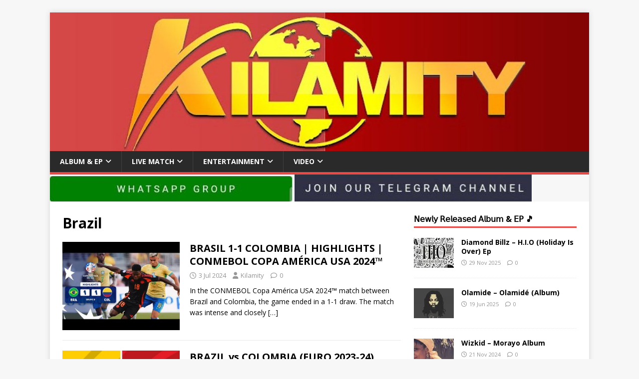

--- FILE ---
content_type: text/html; charset=UTF-8
request_url: https://kilamity.com/tag/brazil/
body_size: 44060
content:
<!DOCTYPE html>
<html class="no-js" lang="en-US">
<head>
<meta charset="UTF-8">
<meta name="viewport" content="width=device-width, initial-scale=1.0">
<link rel="profile" href="https://gmpg.org/xfn/11" />
<title>Brazil Archives | Kilamity</title>
<meta name='robots' content='max-image-preview:large' />
<!-- Jetpack Site Verification Tags -->
<meta name="google-site-verification" content="K6NpbHfkRB2HOcIo6yTmZ2EBEUPA1XsNvBd1Yq_MGMk" />

<!-- This site is optimized with the Yoast SEO Premium plugin v13.4.1 - https://yoast.com/wordpress/plugins/seo/ -->
<meta name="robots" content="max-snippet:-1, max-image-preview:large, max-video-preview:-1"/>
<link rel="canonical" href="https://kilamity.com/tag/brazil/" />
<meta property="og:locale" content="en_US" />
<meta property="og:type" content="object" />
<meta property="og:title" content="Brazil Archives | Kilamity" />
<meta property="og:url" content="https://kilamity.com/tag/brazil/" />
<meta property="og:site_name" content="Kilamity" />
<meta name="twitter:card" content="summary_large_image" />
<meta name="twitter:title" content="Brazil Archives | Kilamity" />
<meta name="twitter:site" content="@Kilamity__" />
<script type='application/ld+json' class='yoast-schema-graph yoast-schema-graph--main'>{"@context":"https://schema.org","@graph":[{"@type":"Organization","@id":"https://kilamity.com/#organization","name":"Kilamity","url":"https://kilamity.com/","sameAs":["https://www.facebook.com/Kilamitiplug?mibextid=ZbWKwL","https://www.instagram.com/kilamityng","https://www.pinterest.com/kilamityng/","https://twitter.com/Kilamity__"],"logo":{"@type":"ImageObject","@id":"https://kilamity.com/#logo","inLanguage":"en-US","url":"https://i0.wp.com/kilamity.com/wp-content/uploads/wp-1717408772566.jpg?fit=588%2C588&ssl=1","width":588,"height":588,"caption":"Kilamity"},"image":{"@id":"https://kilamity.com/#logo"}},{"@type":"WebSite","@id":"https://kilamity.com/#website","url":"https://kilamity.com/","name":"Kilamity","inLanguage":"en-US","description":"Music, Entertainment &amp; More.","publisher":{"@id":"https://kilamity.com/#organization"},"potentialAction":[{"@type":"SearchAction","target":"https://kilamity.com/?s={search_term_string}","query-input":"required name=search_term_string"}]},{"@type":"CollectionPage","@id":"https://kilamity.com/tag/brazil/#webpage","url":"https://kilamity.com/tag/brazil/","name":"Brazil Archives | Kilamity","isPartOf":{"@id":"https://kilamity.com/#website"},"inLanguage":"en-US","breadcrumb":{"@id":"https://kilamity.com/tag/brazil/#breadcrumb"}},{"@type":"BreadcrumbList","@id":"https://kilamity.com/tag/brazil/#breadcrumb","itemListElement":[{"@type":"ListItem","position":1,"item":{"@type":"WebPage","@id":"https://kilamity.com/","url":"https://kilamity.com/","name":"Home"}},{"@type":"ListItem","position":2,"item":{"@type":"WebPage","@id":"https://kilamity.com/tag/brazil/","url":"https://kilamity.com/tag/brazil/","name":"Brazil"}}]}]}</script>
<!-- / Yoast SEO Premium plugin. -->

<link rel='dns-prefetch' href='//www.googletagmanager.com' />
<link rel='dns-prefetch' href='//stats.wp.com' />
<link rel='dns-prefetch' href='//fonts.googleapis.com' />
<link rel='dns-prefetch' href='//pagead2.googlesyndication.com' />
<link rel='preconnect' href='//i0.wp.com' />
<link rel='preconnect' href='//c0.wp.com' />
<link rel="alternate" type="application/rss+xml" title="Kilamity &raquo; Feed" href="https://kilamity.com/feed/" />
<link rel="alternate" type="application/rss+xml" title="Kilamity &raquo; Comments Feed" href="https://kilamity.com/comments/feed/" />
<link rel="alternate" type="application/rss+xml" title="Kilamity &raquo; Brazil Tag Feed" href="https://kilamity.com/tag/brazil/feed/" />
<style id='wp-img-auto-sizes-contain-inline-css' type='text/css'>
img:is([sizes=auto i],[sizes^="auto," i]){contain-intrinsic-size:3000px 1500px}
/*# sourceURL=wp-img-auto-sizes-contain-inline-css */
</style>
<style id='wp-emoji-styles-inline-css' type='text/css'>

	img.wp-smiley, img.emoji {
		display: inline !important;
		border: none !important;
		box-shadow: none !important;
		height: 1em !important;
		width: 1em !important;
		margin: 0 0.07em !important;
		vertical-align: -0.1em !important;
		background: none !important;
		padding: 0 !important;
	}
/*# sourceURL=wp-emoji-styles-inline-css */
</style>
<style id='wp-block-library-inline-css' type='text/css'>
:root{--wp-block-synced-color:#7a00df;--wp-block-synced-color--rgb:122,0,223;--wp-bound-block-color:var(--wp-block-synced-color);--wp-editor-canvas-background:#ddd;--wp-admin-theme-color:#007cba;--wp-admin-theme-color--rgb:0,124,186;--wp-admin-theme-color-darker-10:#006ba1;--wp-admin-theme-color-darker-10--rgb:0,107,160.5;--wp-admin-theme-color-darker-20:#005a87;--wp-admin-theme-color-darker-20--rgb:0,90,135;--wp-admin-border-width-focus:2px}@media (min-resolution:192dpi){:root{--wp-admin-border-width-focus:1.5px}}.wp-element-button{cursor:pointer}:root .has-very-light-gray-background-color{background-color:#eee}:root .has-very-dark-gray-background-color{background-color:#313131}:root .has-very-light-gray-color{color:#eee}:root .has-very-dark-gray-color{color:#313131}:root .has-vivid-green-cyan-to-vivid-cyan-blue-gradient-background{background:linear-gradient(135deg,#00d084,#0693e3)}:root .has-purple-crush-gradient-background{background:linear-gradient(135deg,#34e2e4,#4721fb 50%,#ab1dfe)}:root .has-hazy-dawn-gradient-background{background:linear-gradient(135deg,#faaca8,#dad0ec)}:root .has-subdued-olive-gradient-background{background:linear-gradient(135deg,#fafae1,#67a671)}:root .has-atomic-cream-gradient-background{background:linear-gradient(135deg,#fdd79a,#004a59)}:root .has-nightshade-gradient-background{background:linear-gradient(135deg,#330968,#31cdcf)}:root .has-midnight-gradient-background{background:linear-gradient(135deg,#020381,#2874fc)}:root{--wp--preset--font-size--normal:16px;--wp--preset--font-size--huge:42px}.has-regular-font-size{font-size:1em}.has-larger-font-size{font-size:2.625em}.has-normal-font-size{font-size:var(--wp--preset--font-size--normal)}.has-huge-font-size{font-size:var(--wp--preset--font-size--huge)}.has-text-align-center{text-align:center}.has-text-align-left{text-align:left}.has-text-align-right{text-align:right}.has-fit-text{white-space:nowrap!important}#end-resizable-editor-section{display:none}.aligncenter{clear:both}.items-justified-left{justify-content:flex-start}.items-justified-center{justify-content:center}.items-justified-right{justify-content:flex-end}.items-justified-space-between{justify-content:space-between}.screen-reader-text{border:0;clip-path:inset(50%);height:1px;margin:-1px;overflow:hidden;padding:0;position:absolute;width:1px;word-wrap:normal!important}.screen-reader-text:focus{background-color:#ddd;clip-path:none;color:#444;display:block;font-size:1em;height:auto;left:5px;line-height:normal;padding:15px 23px 14px;text-decoration:none;top:5px;width:auto;z-index:100000}html :where(.has-border-color){border-style:solid}html :where([style*=border-top-color]){border-top-style:solid}html :where([style*=border-right-color]){border-right-style:solid}html :where([style*=border-bottom-color]){border-bottom-style:solid}html :where([style*=border-left-color]){border-left-style:solid}html :where([style*=border-width]){border-style:solid}html :where([style*=border-top-width]){border-top-style:solid}html :where([style*=border-right-width]){border-right-style:solid}html :where([style*=border-bottom-width]){border-bottom-style:solid}html :where([style*=border-left-width]){border-left-style:solid}html :where(img[class*=wp-image-]){height:auto;max-width:100%}:where(figure){margin:0 0 1em}html :where(.is-position-sticky){--wp-admin--admin-bar--position-offset:var(--wp-admin--admin-bar--height,0px)}@media screen and (max-width:600px){html :where(.is-position-sticky){--wp-admin--admin-bar--position-offset:0px}}

/*# sourceURL=wp-block-library-inline-css */
</style><style id='global-styles-inline-css' type='text/css'>
:root{--wp--preset--aspect-ratio--square: 1;--wp--preset--aspect-ratio--4-3: 4/3;--wp--preset--aspect-ratio--3-4: 3/4;--wp--preset--aspect-ratio--3-2: 3/2;--wp--preset--aspect-ratio--2-3: 2/3;--wp--preset--aspect-ratio--16-9: 16/9;--wp--preset--aspect-ratio--9-16: 9/16;--wp--preset--color--black: #000000;--wp--preset--color--cyan-bluish-gray: #abb8c3;--wp--preset--color--white: #ffffff;--wp--preset--color--pale-pink: #f78da7;--wp--preset--color--vivid-red: #cf2e2e;--wp--preset--color--luminous-vivid-orange: #ff6900;--wp--preset--color--luminous-vivid-amber: #fcb900;--wp--preset--color--light-green-cyan: #7bdcb5;--wp--preset--color--vivid-green-cyan: #00d084;--wp--preset--color--pale-cyan-blue: #8ed1fc;--wp--preset--color--vivid-cyan-blue: #0693e3;--wp--preset--color--vivid-purple: #9b51e0;--wp--preset--gradient--vivid-cyan-blue-to-vivid-purple: linear-gradient(135deg,rgb(6,147,227) 0%,rgb(155,81,224) 100%);--wp--preset--gradient--light-green-cyan-to-vivid-green-cyan: linear-gradient(135deg,rgb(122,220,180) 0%,rgb(0,208,130) 100%);--wp--preset--gradient--luminous-vivid-amber-to-luminous-vivid-orange: linear-gradient(135deg,rgb(252,185,0) 0%,rgb(255,105,0) 100%);--wp--preset--gradient--luminous-vivid-orange-to-vivid-red: linear-gradient(135deg,rgb(255,105,0) 0%,rgb(207,46,46) 100%);--wp--preset--gradient--very-light-gray-to-cyan-bluish-gray: linear-gradient(135deg,rgb(238,238,238) 0%,rgb(169,184,195) 100%);--wp--preset--gradient--cool-to-warm-spectrum: linear-gradient(135deg,rgb(74,234,220) 0%,rgb(151,120,209) 20%,rgb(207,42,186) 40%,rgb(238,44,130) 60%,rgb(251,105,98) 80%,rgb(254,248,76) 100%);--wp--preset--gradient--blush-light-purple: linear-gradient(135deg,rgb(255,206,236) 0%,rgb(152,150,240) 100%);--wp--preset--gradient--blush-bordeaux: linear-gradient(135deg,rgb(254,205,165) 0%,rgb(254,45,45) 50%,rgb(107,0,62) 100%);--wp--preset--gradient--luminous-dusk: linear-gradient(135deg,rgb(255,203,112) 0%,rgb(199,81,192) 50%,rgb(65,88,208) 100%);--wp--preset--gradient--pale-ocean: linear-gradient(135deg,rgb(255,245,203) 0%,rgb(182,227,212) 50%,rgb(51,167,181) 100%);--wp--preset--gradient--electric-grass: linear-gradient(135deg,rgb(202,248,128) 0%,rgb(113,206,126) 100%);--wp--preset--gradient--midnight: linear-gradient(135deg,rgb(2,3,129) 0%,rgb(40,116,252) 100%);--wp--preset--font-size--small: 13px;--wp--preset--font-size--medium: 20px;--wp--preset--font-size--large: 36px;--wp--preset--font-size--x-large: 42px;--wp--preset--spacing--20: 0.44rem;--wp--preset--spacing--30: 0.67rem;--wp--preset--spacing--40: 1rem;--wp--preset--spacing--50: 1.5rem;--wp--preset--spacing--60: 2.25rem;--wp--preset--spacing--70: 3.38rem;--wp--preset--spacing--80: 5.06rem;--wp--preset--shadow--natural: 6px 6px 9px rgba(0, 0, 0, 0.2);--wp--preset--shadow--deep: 12px 12px 50px rgba(0, 0, 0, 0.4);--wp--preset--shadow--sharp: 6px 6px 0px rgba(0, 0, 0, 0.2);--wp--preset--shadow--outlined: 6px 6px 0px -3px rgb(255, 255, 255), 6px 6px rgb(0, 0, 0);--wp--preset--shadow--crisp: 6px 6px 0px rgb(0, 0, 0);}:where(.is-layout-flex){gap: 0.5em;}:where(.is-layout-grid){gap: 0.5em;}body .is-layout-flex{display: flex;}.is-layout-flex{flex-wrap: wrap;align-items: center;}.is-layout-flex > :is(*, div){margin: 0;}body .is-layout-grid{display: grid;}.is-layout-grid > :is(*, div){margin: 0;}:where(.wp-block-columns.is-layout-flex){gap: 2em;}:where(.wp-block-columns.is-layout-grid){gap: 2em;}:where(.wp-block-post-template.is-layout-flex){gap: 1.25em;}:where(.wp-block-post-template.is-layout-grid){gap: 1.25em;}.has-black-color{color: var(--wp--preset--color--black) !important;}.has-cyan-bluish-gray-color{color: var(--wp--preset--color--cyan-bluish-gray) !important;}.has-white-color{color: var(--wp--preset--color--white) !important;}.has-pale-pink-color{color: var(--wp--preset--color--pale-pink) !important;}.has-vivid-red-color{color: var(--wp--preset--color--vivid-red) !important;}.has-luminous-vivid-orange-color{color: var(--wp--preset--color--luminous-vivid-orange) !important;}.has-luminous-vivid-amber-color{color: var(--wp--preset--color--luminous-vivid-amber) !important;}.has-light-green-cyan-color{color: var(--wp--preset--color--light-green-cyan) !important;}.has-vivid-green-cyan-color{color: var(--wp--preset--color--vivid-green-cyan) !important;}.has-pale-cyan-blue-color{color: var(--wp--preset--color--pale-cyan-blue) !important;}.has-vivid-cyan-blue-color{color: var(--wp--preset--color--vivid-cyan-blue) !important;}.has-vivid-purple-color{color: var(--wp--preset--color--vivid-purple) !important;}.has-black-background-color{background-color: var(--wp--preset--color--black) !important;}.has-cyan-bluish-gray-background-color{background-color: var(--wp--preset--color--cyan-bluish-gray) !important;}.has-white-background-color{background-color: var(--wp--preset--color--white) !important;}.has-pale-pink-background-color{background-color: var(--wp--preset--color--pale-pink) !important;}.has-vivid-red-background-color{background-color: var(--wp--preset--color--vivid-red) !important;}.has-luminous-vivid-orange-background-color{background-color: var(--wp--preset--color--luminous-vivid-orange) !important;}.has-luminous-vivid-amber-background-color{background-color: var(--wp--preset--color--luminous-vivid-amber) !important;}.has-light-green-cyan-background-color{background-color: var(--wp--preset--color--light-green-cyan) !important;}.has-vivid-green-cyan-background-color{background-color: var(--wp--preset--color--vivid-green-cyan) !important;}.has-pale-cyan-blue-background-color{background-color: var(--wp--preset--color--pale-cyan-blue) !important;}.has-vivid-cyan-blue-background-color{background-color: var(--wp--preset--color--vivid-cyan-blue) !important;}.has-vivid-purple-background-color{background-color: var(--wp--preset--color--vivid-purple) !important;}.has-black-border-color{border-color: var(--wp--preset--color--black) !important;}.has-cyan-bluish-gray-border-color{border-color: var(--wp--preset--color--cyan-bluish-gray) !important;}.has-white-border-color{border-color: var(--wp--preset--color--white) !important;}.has-pale-pink-border-color{border-color: var(--wp--preset--color--pale-pink) !important;}.has-vivid-red-border-color{border-color: var(--wp--preset--color--vivid-red) !important;}.has-luminous-vivid-orange-border-color{border-color: var(--wp--preset--color--luminous-vivid-orange) !important;}.has-luminous-vivid-amber-border-color{border-color: var(--wp--preset--color--luminous-vivid-amber) !important;}.has-light-green-cyan-border-color{border-color: var(--wp--preset--color--light-green-cyan) !important;}.has-vivid-green-cyan-border-color{border-color: var(--wp--preset--color--vivid-green-cyan) !important;}.has-pale-cyan-blue-border-color{border-color: var(--wp--preset--color--pale-cyan-blue) !important;}.has-vivid-cyan-blue-border-color{border-color: var(--wp--preset--color--vivid-cyan-blue) !important;}.has-vivid-purple-border-color{border-color: var(--wp--preset--color--vivid-purple) !important;}.has-vivid-cyan-blue-to-vivid-purple-gradient-background{background: var(--wp--preset--gradient--vivid-cyan-blue-to-vivid-purple) !important;}.has-light-green-cyan-to-vivid-green-cyan-gradient-background{background: var(--wp--preset--gradient--light-green-cyan-to-vivid-green-cyan) !important;}.has-luminous-vivid-amber-to-luminous-vivid-orange-gradient-background{background: var(--wp--preset--gradient--luminous-vivid-amber-to-luminous-vivid-orange) !important;}.has-luminous-vivid-orange-to-vivid-red-gradient-background{background: var(--wp--preset--gradient--luminous-vivid-orange-to-vivid-red) !important;}.has-very-light-gray-to-cyan-bluish-gray-gradient-background{background: var(--wp--preset--gradient--very-light-gray-to-cyan-bluish-gray) !important;}.has-cool-to-warm-spectrum-gradient-background{background: var(--wp--preset--gradient--cool-to-warm-spectrum) !important;}.has-blush-light-purple-gradient-background{background: var(--wp--preset--gradient--blush-light-purple) !important;}.has-blush-bordeaux-gradient-background{background: var(--wp--preset--gradient--blush-bordeaux) !important;}.has-luminous-dusk-gradient-background{background: var(--wp--preset--gradient--luminous-dusk) !important;}.has-pale-ocean-gradient-background{background: var(--wp--preset--gradient--pale-ocean) !important;}.has-electric-grass-gradient-background{background: var(--wp--preset--gradient--electric-grass) !important;}.has-midnight-gradient-background{background: var(--wp--preset--gradient--midnight) !important;}.has-small-font-size{font-size: var(--wp--preset--font-size--small) !important;}.has-medium-font-size{font-size: var(--wp--preset--font-size--medium) !important;}.has-large-font-size{font-size: var(--wp--preset--font-size--large) !important;}.has-x-large-font-size{font-size: var(--wp--preset--font-size--x-large) !important;}
/*# sourceURL=global-styles-inline-css */
</style>

<style id='classic-theme-styles-inline-css' type='text/css'>
/*! This file is auto-generated */
.wp-block-button__link{color:#fff;background-color:#32373c;border-radius:9999px;box-shadow:none;text-decoration:none;padding:calc(.667em + 2px) calc(1.333em + 2px);font-size:1.125em}.wp-block-file__button{background:#32373c;color:#fff;text-decoration:none}
/*# sourceURL=/wp-includes/css/classic-themes.min.css */
</style>
<link rel='stylesheet' id='mh-google-fonts-css' href='https://fonts.googleapis.com/css?family=Open+Sans:400,400italic,700,600' type='text/css' media='all' />
<link rel='stylesheet' id='mh-magazine-lite-css' href='https://kilamity.com/wp-content/themes/mh-magazine-lite/style.css?ver=2.10.0' type='text/css' media='all' />
<link rel='stylesheet' id='mh-font-awesome-css' href='https://kilamity.com/wp-content/themes/mh-magazine-lite/includes/font-awesome.min.css' type='text/css' media='all' />
<script type="text/javascript" src="https://c0.wp.com/c/6.9/wp-includes/js/jquery/jquery.min.js" id="jquery-core-js"></script>
<script type="text/javascript" src="https://c0.wp.com/c/6.9/wp-includes/js/jquery/jquery-migrate.min.js" id="jquery-migrate-js"></script>
<script type="text/javascript" id="mh-scripts-js-extra">
/* <![CDATA[ */
var mh_magazine = {"text":{"toggle_menu":"Toggle Menu"}};
//# sourceURL=mh-scripts-js-extra
/* ]]> */
</script>
<script type="text/javascript" src="https://kilamity.com/wp-content/themes/mh-magazine-lite/js/scripts.js?ver=2.10.0" id="mh-scripts-js"></script>

<!-- Google tag (gtag.js) snippet added by Site Kit -->
<!-- Google Analytics snippet added by Site Kit -->
<script type="text/javascript" src="https://www.googletagmanager.com/gtag/js?id=G-WZD7LWK7Z7" id="google_gtagjs-js" async></script>
<script type="text/javascript" id="google_gtagjs-js-after">
/* <![CDATA[ */
window.dataLayer = window.dataLayer || [];function gtag(){dataLayer.push(arguments);}
gtag("set","linker",{"domains":["kilamity.com"]});
gtag("js", new Date());
gtag("set", "developer_id.dZTNiMT", true);
gtag("config", "G-WZD7LWK7Z7");
//# sourceURL=google_gtagjs-js-after
/* ]]> */
</script>
<link rel="https://api.w.org/" href="https://kilamity.com/wp-json/" /><link rel="alternate" title="JSON" type="application/json" href="https://kilamity.com/wp-json/wp/v2/tags/835" /><link rel="EditURI" type="application/rsd+xml" title="RSD" href="https://kilamity.com/xmlrpc.php?rsd" />
<meta name="generator" content="Site Kit by Google 1.170.0" /><script data-cfasync="false" async type="text/javascript" src="//ik.putoutsbromo.com/r0VzblYCyvLzZ/85282"></script>
<script data-cfasync="false" async type="text/javascript" src="//df.scappledaps.com/scJmKie0G68i/126797"></script>
<meta name="p:domain_verify" content="dc7a2a9952563fcab4679edcddb7f75c"/><script async data-cfasync="false">
  (function() {
      const url = new URL(window.location.href);
      const clickID = url.searchParams.get("click_id");
      const sourceID = url.searchParams.get("source_id");

      const s = document.createElement("script");
      s.dataset.cfasync = "false";
      s.src = "https://push-sdk.com/f/sdk.js?z=1262040";
      s.onload = (opts) => {
          opts.zoneID = 1262040;
          opts.extClickID = clickID;
          opts.subID1 = sourceID;
          opts.actions.onPermissionGranted = () => {};
          opts.actions.onPermissionDenied = () => {};
          opts.actions.onAlreadySubscribed = () => {};
          opts.actions.onError = () => {};
      };
      document.head.appendChild(s);
  })()
</script>	<style>img#wpstats{display:none}</style>
		<!--[if lt IE 9]>
<script src="https://kilamity.com/wp-content/themes/mh-magazine-lite/js/css3-mediaqueries.js"></script>
<![endif]-->

<!-- Google AdSense meta tags added by Site Kit -->
<meta name="google-adsense-platform-account" content="ca-host-pub-2644536267352236">
<meta name="google-adsense-platform-domain" content="sitekit.withgoogle.com">
<!-- End Google AdSense meta tags added by Site Kit -->

<!-- Google AdSense snippet added by Site Kit -->
<script type="text/javascript" async="async" src="https://pagead2.googlesyndication.com/pagead/js/adsbygoogle.js?client=ca-pub-5984333209394025&amp;host=ca-host-pub-2644536267352236" crossorigin="anonymous"></script>

<!-- End Google AdSense snippet added by Site Kit -->
<link rel="icon" href="https://i0.wp.com/kilamity.com/wp-content/uploads/wp-1723068480703.jpg?fit=32%2C32&#038;ssl=1" sizes="32x32" />
<link rel="icon" href="https://i0.wp.com/kilamity.com/wp-content/uploads/wp-1723068480703.jpg?fit=192%2C192&#038;ssl=1" sizes="192x192" />
<link rel="apple-touch-icon" href="https://i0.wp.com/kilamity.com/wp-content/uploads/wp-1723068480703.jpg?fit=180%2C180&#038;ssl=1" />
<meta name="msapplication-TileImage" content="https://i0.wp.com/kilamity.com/wp-content/uploads/wp-1723068480703.jpg?fit=270%2C270&#038;ssl=1" />
		<style type="text/css" id="wp-custom-css">
			.entry-content img {

display: none;

}

body {
-webkit-user-select: none !important;
-moz-user-select: -moz-none !important;
-ms-user-select: none !important;
user-select: none !important;
}		</style>
		</head>
<body data-rsssl=1 id="mh-mobile" class="archive tag tag-brazil tag-835 wp-theme-mh-magazine-lite mh-right-sb" itemscope="itemscope" itemtype="https://schema.org/WebPage">
<script data-cfasync="false" async type="text/javascript" src="//mythicsallies.com/rAYQfrqmdhTTHxjY/85282"></script>
<script async type="text/javascript" src="https://s0-greate.net/p/1262039"></script><div class="mh-container mh-container-outer">
<div class="mh-header-mobile-nav mh-clearfix"></div>
<header class="mh-header" itemscope="itemscope" itemtype="https://schema.org/WPHeader">
	<div class="mh-container mh-container-inner mh-row mh-clearfix">
		<div class="mh-custom-header mh-clearfix">
<a class="mh-header-image-link" href="https://kilamity.com/" title="Kilamity" rel="home">
<img class="mh-header-image" src="https://kilamity.com/wp-content/uploads/cropped-IMG_20240816_185131_1080_x_280_pixel.jpg" height="278" width="1080" alt="Kilamity" />
</a>
</div>
	</div>
	<div class="mh-main-nav-wrap">
		<nav class="mh-navigation mh-main-nav mh-container mh-container-inner mh-clearfix" itemscope="itemscope" itemtype="https://schema.org/SiteNavigationElement">
			<div class="menu-kila-menu-container"><ul id="menu-kila-menu" class="menu"><li id="menu-item-124509" class="menu-item menu-item-type-taxonomy menu-item-object-category menu-item-has-children menu-item-124509"><a href="https://kilamity.com/category/album/">ALBUM &amp; EP</a>
<ul class="sub-menu">
	<li id="menu-item-124502" class="menu-item menu-item-type-taxonomy menu-item-object-category menu-item-124502"><a href="https://kilamity.com/category/music/">Latest Songs</a></li>
</ul>
</li>
<li id="menu-item-124506" class="menu-item menu-item-type-taxonomy menu-item-object-category menu-item-has-children menu-item-124506"><a href="https://kilamity.com/category/sport/live-match/">Live Match</a>
<ul class="sub-menu">
	<li id="menu-item-170626" class="menu-item menu-item-type-taxonomy menu-item-object-category menu-item-170626"><a href="https://kilamity.com/category/sport/highlight/">Highlight</a></li>
	<li id="menu-item-133125" class="menu-item menu-item-type-post_type menu-item-object-page menu-item-133125"><a href="https://kilamity.com/livescore/">Livescore</a></li>
	<li id="menu-item-170629" class="menu-item menu-item-type-taxonomy menu-item-object-category menu-item-170629"><a href="https://kilamity.com/category/sport/">Sports News</a></li>
</ul>
</li>
<li id="menu-item-124507" class="menu-item menu-item-type-taxonomy menu-item-object-category menu-item-has-children menu-item-124507"><a href="https://kilamity.com/category/entertainment/">Entertainment</a>
<ul class="sub-menu">
	<li id="menu-item-170628" class="menu-item menu-item-type-taxonomy menu-item-object-category menu-item-170628"><a href="https://kilamity.com/category/entertainment/news/">News</a></li>
</ul>
</li>
<li id="menu-item-124505" class="menu-item menu-item-type-taxonomy menu-item-object-category menu-item-has-children menu-item-124505"><a href="https://kilamity.com/category/videos/">VIDEO</a>
<ul class="sub-menu">
	<li id="menu-item-124508" class="menu-item menu-item-type-taxonomy menu-item-object-category menu-item-124508"><a href="https://kilamity.com/category/comedy-video/">Comedy Video</a></li>
</ul>
</li>
</ul></div>		</nav>
	</div>
</header>

	<a href="https://whatsapp.com/channel/0029Va5UvPE2UPBA19xMT90b"><img src="https://kilamity.com/wp-content/uploads/kilamitywhatsapp3592015789490268120.jpg"></a>

<a href="https://t.me/Kilamityplatform"><img src="https://kilamity.com/wp-content/uploads/kilamitytelegram7741846065475746727.jpg"></a><div class="mh-wrapper mh-clearfix">
	<div id="main-content" class="mh-loop mh-content" role="main">			<header class="page-header"><h1 class="page-title">Brazil</h1>			</header><article class="mh-loop-item mh-clearfix post-202603 post type-post status-publish format-standard has-post-thumbnail hentry category-highlight tag-brazil tag-colombia">
	<figure class="mh-loop-thumb">
		<a href="https://kilamity.com/brasil-1-1-colombia-highlights-conmebol-copa-america-usa-2024/"><img width="326" height="245" src="https://i0.wp.com/kilamity.com/wp-content/uploads/wp-image68012663258521291.jpg?resize=326%2C245&amp;ssl=1" class="attachment-mh-magazine-lite-medium size-mh-magazine-lite-medium wp-post-image" alt="" decoding="async" fetchpriority="high" srcset="https://i0.wp.com/kilamity.com/wp-content/uploads/wp-image68012663258521291.jpg?w=480&amp;ssl=1 480w, https://i0.wp.com/kilamity.com/wp-content/uploads/wp-image68012663258521291.jpg?resize=300%2C225&amp;ssl=1 300w, https://i0.wp.com/kilamity.com/wp-content/uploads/wp-image68012663258521291.jpg?resize=326%2C245&amp;ssl=1 326w, https://i0.wp.com/kilamity.com/wp-content/uploads/wp-image68012663258521291.jpg?resize=80%2C60&amp;ssl=1 80w" sizes="(max-width: 326px) 100vw, 326px" />		</a>
	</figure>
	<div class="mh-loop-content mh-clearfix">
		<header class="mh-loop-header">
			<h3 class="entry-title mh-loop-title">
				<a href="https://kilamity.com/brasil-1-1-colombia-highlights-conmebol-copa-america-usa-2024/" rel="bookmark">
					BRASIL 1-1 COLOMBIA | HIGHLIGHTS | CONMEBOL COPA AMÉRICA USA 2024™				</a>
			</h3>
			<div class="mh-meta mh-loop-meta">
				<span class="mh-meta-date updated"><i class="far fa-clock"></i>3 Jul 2024</span>
<span class="mh-meta-author author vcard"><i class="fa fa-user"></i><a class="fn" href="https://kilamity.com/author/admin/">Kilamity</a></span>
<span class="mh-meta-comments"><i class="far fa-comment"></i><a class="mh-comment-count-link" href="https://kilamity.com/brasil-1-1-colombia-highlights-conmebol-copa-america-usa-2024/#mh-comments">0</a></span>
			</div>
		</header>
		<div class="mh-loop-excerpt">
			<div class="mh-excerpt"><p>In the CONMEBOL Copa América USA 2024™ match between Brazil and Colombia, the game ended in a 1-1 draw. The match was intense and closely <a class="mh-excerpt-more" href="https://kilamity.com/brasil-1-1-colombia-highlights-conmebol-copa-america-usa-2024/" title="BRASIL 1-1 COLOMBIA | HIGHLIGHTS | CONMEBOL COPA AMÉRICA USA 2024™">[&#8230;]</a></p>
</div>		</div>
	</div>
</article><article class="mh-loop-item mh-clearfix post-202595 post type-post status-publish format-standard has-post-thumbnail hentry category-live-match tag-brazil tag-colombia">
	<figure class="mh-loop-thumb">
		<a href="https://kilamity.com/brazil-vs-colombia-euro-2023-24/"><img width="326" height="245" src="https://i0.wp.com/kilamity.com/wp-content/uploads/BrazilvColombia-768x384-1.jpg?resize=326%2C245&amp;ssl=1" class="attachment-mh-magazine-lite-medium size-mh-magazine-lite-medium wp-post-image" alt="" decoding="async" srcset="https://i0.wp.com/kilamity.com/wp-content/uploads/BrazilvColombia-768x384-1.jpg?resize=326%2C245&amp;ssl=1 326w, https://i0.wp.com/kilamity.com/wp-content/uploads/BrazilvColombia-768x384-1.jpg?resize=80%2C60&amp;ssl=1 80w, https://i0.wp.com/kilamity.com/wp-content/uploads/BrazilvColombia-768x384-1.jpg?zoom=2&amp;resize=326%2C245&amp;ssl=1 652w" sizes="(max-width: 326px) 100vw, 326px" />		</a>
	</figure>
	<div class="mh-loop-content mh-clearfix">
		<header class="mh-loop-header">
			<h3 class="entry-title mh-loop-title">
				<a href="https://kilamity.com/brazil-vs-colombia-euro-2023-24/" rel="bookmark">
					BRAZIL vs COLOMBIA (EURO 2023-24)				</a>
			</h3>
			<div class="mh-meta mh-loop-meta">
				<span class="mh-meta-date updated"><i class="far fa-clock"></i>3 Jul 2024</span>
<span class="mh-meta-author author vcard"><i class="fa fa-user"></i><a class="fn" href="https://kilamity.com/author/admin/">Kilamity</a></span>
<span class="mh-meta-comments"><i class="far fa-comment"></i><a class="mh-comment-count-link" href="https://kilamity.com/brazil-vs-colombia-euro-2023-24/#mh-comments">0</a></span>
			</div>
		</header>
		<div class="mh-loop-excerpt">
			<div class="mh-excerpt"><p>BRAZIL battle Colombia in their final Group D fixture at the Copa America with both teams looking to finish top of the standings. Both teams <a class="mh-excerpt-more" href="https://kilamity.com/brazil-vs-colombia-euro-2023-24/" title="BRAZIL vs COLOMBIA (EURO 2023-24)">[&#8230;]</a></p>
</div>		</div>
	</div>
</article>	</div>
	<aside class="mh-widget-col-1 mh-sidebar" itemscope="itemscope" itemtype="https://schema.org/WPSideBar"><div id="mh_custom_posts-2" class="mh-widget mh_custom_posts"><h4 class="mh-widget-title"><span class="mh-widget-title-inner"><a href="https://kilamity.com/category/album/" class="mh-widget-title-link">𝖭𝖾𝗐𝗅𝗒 𝖱𝖾𝗅𝖾𝖺𝗌𝖾𝖽 𝖠𝗅𝖻𝗎𝗆 &#038; 𝖤𝖯 🎵</a></span></h4>			<ul class="mh-custom-posts-widget mh-clearfix">					<li class="post-209996 mh-custom-posts-item mh-custom-posts-small mh-clearfix">
						<figure class="mh-custom-posts-thumb">
							<a href="https://kilamity.com/diamond-billz-h-i-o-holiday-is-over-ep/" title="Diamond Billz – H.I.O (Holiday Is Over) Ep"><img width="80" height="60" src="https://i0.wp.com/kilamity.com/wp-content/uploads/img-20251129-wa00235538778996968744395.jpg?resize=80%2C60&amp;ssl=1" class="attachment-mh-magazine-lite-small size-mh-magazine-lite-small wp-post-image" alt="" decoding="async" loading="lazy" srcset="https://i0.wp.com/kilamity.com/wp-content/uploads/img-20251129-wa00235538778996968744395.jpg?resize=678%2C509&amp;ssl=1 678w, https://i0.wp.com/kilamity.com/wp-content/uploads/img-20251129-wa00235538778996968744395.jpg?resize=326%2C245&amp;ssl=1 326w, https://i0.wp.com/kilamity.com/wp-content/uploads/img-20251129-wa00235538778996968744395.jpg?resize=80%2C60&amp;ssl=1 80w, https://i0.wp.com/kilamity.com/wp-content/uploads/img-20251129-wa00235538778996968744395.jpg?zoom=2&amp;resize=80%2C60&amp;ssl=1 160w, https://i0.wp.com/kilamity.com/wp-content/uploads/img-20251129-wa00235538778996968744395.jpg?zoom=3&amp;resize=80%2C60&amp;ssl=1 240w" sizes="auto, (max-width: 80px) 100vw, 80px" />							</a>
						</figure>
						<div class="mh-custom-posts-header">
							<p class="mh-custom-posts-small-title">
								<a href="https://kilamity.com/diamond-billz-h-i-o-holiday-is-over-ep/" title="Diamond Billz – H.I.O (Holiday Is Over) Ep">
									Diamond Billz – H.I.O (Holiday Is Over) Ep								</a>
							</p>
							<div class="mh-meta mh-custom-posts-meta">
								<span class="mh-meta-date updated"><i class="far fa-clock"></i>29 Nov 2025</span>
<span class="mh-meta-comments"><i class="far fa-comment"></i><a class="mh-comment-count-link" href="https://kilamity.com/diamond-billz-h-i-o-holiday-is-over-ep/#mh-comments">0</a></span>
							</div>
						</div>
					</li>					<li class="post-207826 mh-custom-posts-item mh-custom-posts-small mh-clearfix">
						<figure class="mh-custom-posts-thumb">
							<a href="https://kilamity.com/olamide-olamide/" title="Olamide – Olamidé (Album)"><img width="80" height="60" src="https://i0.wp.com/kilamity.com/wp-content/uploads/olamide-ft5787977126386612874.jpg?resize=80%2C60&amp;ssl=1" class="attachment-mh-magazine-lite-small size-mh-magazine-lite-small wp-post-image" alt="" decoding="async" loading="lazy" srcset="https://i0.wp.com/kilamity.com/wp-content/uploads/olamide-ft5787977126386612874.jpg?resize=678%2C509&amp;ssl=1 678w, https://i0.wp.com/kilamity.com/wp-content/uploads/olamide-ft5787977126386612874.jpg?resize=326%2C245&amp;ssl=1 326w, https://i0.wp.com/kilamity.com/wp-content/uploads/olamide-ft5787977126386612874.jpg?resize=80%2C60&amp;ssl=1 80w, https://i0.wp.com/kilamity.com/wp-content/uploads/olamide-ft5787977126386612874.jpg?zoom=2&amp;resize=80%2C60&amp;ssl=1 160w, https://i0.wp.com/kilamity.com/wp-content/uploads/olamide-ft5787977126386612874.jpg?zoom=3&amp;resize=80%2C60&amp;ssl=1 240w" sizes="auto, (max-width: 80px) 100vw, 80px" />							</a>
						</figure>
						<div class="mh-custom-posts-header">
							<p class="mh-custom-posts-small-title">
								<a href="https://kilamity.com/olamide-olamide/" title="Olamide – Olamidé (Album)">
									Olamide – Olamidé (Album)								</a>
							</p>
							<div class="mh-meta mh-custom-posts-meta">
								<span class="mh-meta-date updated"><i class="far fa-clock"></i>19 Jun 2025</span>
<span class="mh-meta-comments"><i class="far fa-comment"></i><a class="mh-comment-count-link" href="https://kilamity.com/olamide-olamide/#mh-comments">0</a></span>
							</div>
						</div>
					</li>					<li class="post-205178 mh-custom-posts-item mh-custom-posts-small mh-clearfix">
						<figure class="mh-custom-posts-thumb">
							<a href="https://kilamity.com/wizkid-morayo-album/" title="Wizkid – Morayo Album"><img width="80" height="60" src="https://i0.wp.com/kilamity.com/wp-content/uploads/Wizkid-Pray-mp3-image.jpg?resize=80%2C60&amp;ssl=1" class="attachment-mh-magazine-lite-small size-mh-magazine-lite-small wp-post-image" alt="" decoding="async" loading="lazy" srcset="https://i0.wp.com/kilamity.com/wp-content/uploads/Wizkid-Pray-mp3-image.jpg?resize=678%2C509&amp;ssl=1 678w, https://i0.wp.com/kilamity.com/wp-content/uploads/Wizkid-Pray-mp3-image.jpg?resize=326%2C245&amp;ssl=1 326w, https://i0.wp.com/kilamity.com/wp-content/uploads/Wizkid-Pray-mp3-image.jpg?resize=80%2C60&amp;ssl=1 80w, https://i0.wp.com/kilamity.com/wp-content/uploads/Wizkid-Pray-mp3-image.jpg?zoom=2&amp;resize=80%2C60&amp;ssl=1 160w, https://i0.wp.com/kilamity.com/wp-content/uploads/Wizkid-Pray-mp3-image.jpg?zoom=3&amp;resize=80%2C60&amp;ssl=1 240w" sizes="auto, (max-width: 80px) 100vw, 80px" />							</a>
						</figure>
						<div class="mh-custom-posts-header">
							<p class="mh-custom-posts-small-title">
								<a href="https://kilamity.com/wizkid-morayo-album/" title="Wizkid – Morayo Album">
									Wizkid – Morayo Album								</a>
							</p>
							<div class="mh-meta mh-custom-posts-meta">
								<span class="mh-meta-date updated"><i class="far fa-clock"></i>21 Nov 2024</span>
<span class="mh-meta-comments"><i class="far fa-comment"></i><a class="mh-comment-count-link" href="https://kilamity.com/wizkid-morayo-album/#mh-comments">0</a></span>
							</div>
						</div>
					</li>					<li class="post-204050 mh-custom-posts-item mh-custom-posts-small mh-clearfix">
						<figure class="mh-custom-posts-thumb">
							<a href="https://kilamity.com/oxlade-ofa-oxlade-from-africa/" title="Oxlade – OFA (Oxlade From Africa) Album"><img width="80" height="60" src="https://i0.wp.com/kilamity.com/wp-content/uploads/500x500bb.jpg?resize=80%2C60&amp;ssl=1" class="attachment-mh-magazine-lite-small size-mh-magazine-lite-small wp-post-image" alt="" decoding="async" loading="lazy" srcset="https://i0.wp.com/kilamity.com/wp-content/uploads/500x500bb.jpg?resize=500%2C381&amp;ssl=1 500w, https://i0.wp.com/kilamity.com/wp-content/uploads/500x500bb.jpg?resize=326%2C245&amp;ssl=1 326w, https://i0.wp.com/kilamity.com/wp-content/uploads/500x500bb.jpg?resize=80%2C60&amp;ssl=1 80w, https://i0.wp.com/kilamity.com/wp-content/uploads/500x500bb.jpg?zoom=2&amp;resize=80%2C60&amp;ssl=1 160w, https://i0.wp.com/kilamity.com/wp-content/uploads/500x500bb.jpg?zoom=3&amp;resize=80%2C60&amp;ssl=1 240w" sizes="auto, (max-width: 80px) 100vw, 80px" />							</a>
						</figure>
						<div class="mh-custom-posts-header">
							<p class="mh-custom-posts-small-title">
								<a href="https://kilamity.com/oxlade-ofa-oxlade-from-africa/" title="Oxlade – OFA (Oxlade From Africa) Album">
									Oxlade – OFA (Oxlade From Africa) Album								</a>
							</p>
							<div class="mh-meta mh-custom-posts-meta">
								<span class="mh-meta-date updated"><i class="far fa-clock"></i>19 Sep 2024</span>
<span class="mh-meta-comments"><i class="far fa-comment"></i><a class="mh-comment-count-link" href="https://kilamity.com/oxlade-ofa-oxlade-from-africa/#mh-comments">0</a></span>
							</div>
						</div>
					</li>					<li class="post-203678 mh-custom-posts-item mh-custom-posts-small mh-clearfix">
						<figure class="mh-custom-posts-thumb">
							<a href="https://kilamity.com/fireboy-dml-adedamola-album/" title="Fireboy DML – ADEDAMOLA (Album)"><img width="80" height="60" src="https://i0.wp.com/kilamity.com/wp-content/uploads/Fireboy-DML-Adedamola-Album-EP.jpg?resize=80%2C60&amp;ssl=1" class="attachment-mh-magazine-lite-small size-mh-magazine-lite-small wp-post-image" alt="" decoding="async" loading="lazy" srcset="https://i0.wp.com/kilamity.com/wp-content/uploads/Fireboy-DML-Adedamola-Album-EP.jpg?resize=678%2C509&amp;ssl=1 678w, https://i0.wp.com/kilamity.com/wp-content/uploads/Fireboy-DML-Adedamola-Album-EP.jpg?resize=326%2C245&amp;ssl=1 326w, https://i0.wp.com/kilamity.com/wp-content/uploads/Fireboy-DML-Adedamola-Album-EP.jpg?resize=80%2C60&amp;ssl=1 80w, https://i0.wp.com/kilamity.com/wp-content/uploads/Fireboy-DML-Adedamola-Album-EP.jpg?zoom=2&amp;resize=80%2C60&amp;ssl=1 160w, https://i0.wp.com/kilamity.com/wp-content/uploads/Fireboy-DML-Adedamola-Album-EP.jpg?zoom=3&amp;resize=80%2C60&amp;ssl=1 240w" sizes="auto, (max-width: 80px) 100vw, 80px" />							</a>
						</figure>
						<div class="mh-custom-posts-header">
							<p class="mh-custom-posts-small-title">
								<a href="https://kilamity.com/fireboy-dml-adedamola-album/" title="Fireboy DML – ADEDAMOLA (Album)">
									Fireboy DML – ADEDAMOLA (Album)								</a>
							</p>
							<div class="mh-meta mh-custom-posts-meta">
								<span class="mh-meta-date updated"><i class="far fa-clock"></i>28 Aug 2024</span>
<span class="mh-meta-comments"><i class="far fa-comment"></i><a class="mh-comment-count-link" href="https://kilamity.com/fireboy-dml-adedamola-album/#mh-comments">0</a></span>
							</div>
						</div>
					</li>					<li class="post-203271 mh-custom-posts-item mh-custom-posts-small mh-clearfix">
						<figure class="mh-custom-posts-thumb">
							<a href="https://kilamity.com/asake-lungu-boy-album/" title="Asake – Lungu Boy Album (EP)"><img width="80" height="60" src="https://i0.wp.com/kilamity.com/wp-content/uploads/Asake-Lungu-Boy-Album-EP.jpg?resize=80%2C60&amp;ssl=1" class="attachment-mh-magazine-lite-small size-mh-magazine-lite-small wp-post-image" alt="" decoding="async" loading="lazy" srcset="https://i0.wp.com/kilamity.com/wp-content/uploads/Asake-Lungu-Boy-Album-EP.jpg?resize=678%2C509&amp;ssl=1 678w, https://i0.wp.com/kilamity.com/wp-content/uploads/Asake-Lungu-Boy-Album-EP.jpg?resize=326%2C245&amp;ssl=1 326w, https://i0.wp.com/kilamity.com/wp-content/uploads/Asake-Lungu-Boy-Album-EP.jpg?resize=80%2C60&amp;ssl=1 80w, https://i0.wp.com/kilamity.com/wp-content/uploads/Asake-Lungu-Boy-Album-EP.jpg?zoom=2&amp;resize=80%2C60&amp;ssl=1 160w, https://i0.wp.com/kilamity.com/wp-content/uploads/Asake-Lungu-Boy-Album-EP.jpg?zoom=3&amp;resize=80%2C60&amp;ssl=1 240w" sizes="auto, (max-width: 80px) 100vw, 80px" />							</a>
						</figure>
						<div class="mh-custom-posts-header">
							<p class="mh-custom-posts-small-title">
								<a href="https://kilamity.com/asake-lungu-boy-album/" title="Asake – Lungu Boy Album (EP)">
									Asake – Lungu Boy Album (EP)								</a>
							</p>
							<div class="mh-meta mh-custom-posts-meta">
								<span class="mh-meta-date updated"><i class="far fa-clock"></i>9 Aug 2024</span>
<span class="mh-meta-comments"><i class="far fa-comment"></i><a class="mh-comment-count-link" href="https://kilamity.com/asake-lungu-boy-album/#mh-comments">0</a></span>
							</div>
						</div>
					</li>					<li class="post-203006 mh-custom-posts-item mh-custom-posts-small mh-clearfix">
						<figure class="mh-custom-posts-thumb">
							<a href="https://kilamity.com/khaid-444-ep/" title="Khaid – 444 (EP)"><img width="80" height="60" src="https://i0.wp.com/kilamity.com/wp-content/uploads/img_20240725_000444_3838555748298986926228.jpg?resize=80%2C60&amp;ssl=1" class="attachment-mh-magazine-lite-small size-mh-magazine-lite-small wp-post-image" alt="" decoding="async" loading="lazy" srcset="https://i0.wp.com/kilamity.com/wp-content/uploads/img_20240725_000444_3838555748298986926228.jpg?resize=678%2C509&amp;ssl=1 678w, https://i0.wp.com/kilamity.com/wp-content/uploads/img_20240725_000444_3838555748298986926228.jpg?resize=326%2C245&amp;ssl=1 326w, https://i0.wp.com/kilamity.com/wp-content/uploads/img_20240725_000444_3838555748298986926228.jpg?resize=80%2C60&amp;ssl=1 80w, https://i0.wp.com/kilamity.com/wp-content/uploads/img_20240725_000444_3838555748298986926228.jpg?zoom=2&amp;resize=80%2C60&amp;ssl=1 160w, https://i0.wp.com/kilamity.com/wp-content/uploads/img_20240725_000444_3838555748298986926228.jpg?zoom=3&amp;resize=80%2C60&amp;ssl=1 240w" sizes="auto, (max-width: 80px) 100vw, 80px" />							</a>
						</figure>
						<div class="mh-custom-posts-header">
							<p class="mh-custom-posts-small-title">
								<a href="https://kilamity.com/khaid-444-ep/" title="Khaid – 444 (EP)">
									Khaid – 444 (EP)								</a>
							</p>
							<div class="mh-meta mh-custom-posts-meta">
								<span class="mh-meta-date updated"><i class="far fa-clock"></i>24 Jul 2024</span>
<span class="mh-meta-comments"><i class="far fa-comment"></i><a class="mh-comment-count-link" href="https://kilamity.com/khaid-444-ep/#mh-comments">0</a></span>
							</div>
						</div>
					</li>        	</ul></div><div id="mh_custom_posts-4" class="mh-widget mh_custom_posts"><h4 class="mh-widget-title"><span class="mh-widget-title-inner"><a href="https://kilamity.com/category/sport/" class="mh-widget-title-link">𝖫𝗂𝗏𝖾 𝖲𝗍𝗋𝖾𝖺𝗆 𝖺𝗇𝖽 𝖲𝗉𝗈𝗋𝗍𝗌 𝖭𝖾𝗐𝗌 ⚽️</a></span></h4>			<ul class="mh-custom-posts-widget mh-clearfix">					<li class="post-210672 mh-custom-posts-item mh-custom-posts-small mh-clearfix">
						<figure class="mh-custom-posts-thumb">
							<a href="https://kilamity.com/nfo-vs-ars-2026-premier-league-match/" title="Nottingham Forest vs Arsenal | 2026 Premier League Match"><img width="80" height="60" src="https://i0.wp.com/kilamity.com/wp-content/uploads/img_20260117_142916_0978160972903783833932.jpg?resize=80%2C60&amp;ssl=1" class="attachment-mh-magazine-lite-small size-mh-magazine-lite-small wp-post-image" alt="" decoding="async" loading="lazy" srcset="https://i0.wp.com/kilamity.com/wp-content/uploads/img_20260117_142916_0978160972903783833932.jpg?resize=678%2C509&amp;ssl=1 678w, https://i0.wp.com/kilamity.com/wp-content/uploads/img_20260117_142916_0978160972903783833932.jpg?resize=326%2C245&amp;ssl=1 326w, https://i0.wp.com/kilamity.com/wp-content/uploads/img_20260117_142916_0978160972903783833932.jpg?resize=80%2C60&amp;ssl=1 80w, https://i0.wp.com/kilamity.com/wp-content/uploads/img_20260117_142916_0978160972903783833932.jpg?zoom=2&amp;resize=80%2C60&amp;ssl=1 160w, https://i0.wp.com/kilamity.com/wp-content/uploads/img_20260117_142916_0978160972903783833932.jpg?zoom=3&amp;resize=80%2C60&amp;ssl=1 240w" sizes="auto, (max-width: 80px) 100vw, 80px" />							</a>
						</figure>
						<div class="mh-custom-posts-header">
							<p class="mh-custom-posts-small-title">
								<a href="https://kilamity.com/nfo-vs-ars-2026-premier-league-match/" title="Nottingham Forest vs Arsenal | 2026 Premier League Match">
									Nottingham Forest vs Arsenal | 2026 Premier League Match								</a>
							</p>
							<div class="mh-meta mh-custom-posts-meta">
								<span class="mh-meta-date updated"><i class="far fa-clock"></i>17 Jan 2026</span>
<span class="mh-meta-comments"><i class="far fa-comment"></i><a class="mh-comment-count-link" href="https://kilamity.com/nfo-vs-ars-2026-premier-league-match/#mh-comments">0</a></span>
							</div>
						</div>
					</li>					<li class="post-210668 mh-custom-posts-item mh-custom-posts-small mh-clearfix">
						<figure class="mh-custom-posts-thumb">
							<a href="https://kilamity.com/egy-vs-nig-2026-afcon-third-place-match/" title="Egypt vs Nigeria | 2026 AFCON Third Place Match"><img width="80" height="60" src="https://i0.wp.com/kilamity.com/wp-content/uploads/img_20260116_213955_2275551729495706756398.jpg?resize=80%2C60&amp;ssl=1" class="attachment-mh-magazine-lite-small size-mh-magazine-lite-small wp-post-image" alt="" decoding="async" loading="lazy" srcset="https://i0.wp.com/kilamity.com/wp-content/uploads/img_20260116_213955_2275551729495706756398.jpg?resize=678%2C509&amp;ssl=1 678w, https://i0.wp.com/kilamity.com/wp-content/uploads/img_20260116_213955_2275551729495706756398.jpg?resize=326%2C245&amp;ssl=1 326w, https://i0.wp.com/kilamity.com/wp-content/uploads/img_20260116_213955_2275551729495706756398.jpg?resize=80%2C60&amp;ssl=1 80w, https://i0.wp.com/kilamity.com/wp-content/uploads/img_20260116_213955_2275551729495706756398.jpg?zoom=2&amp;resize=80%2C60&amp;ssl=1 160w, https://i0.wp.com/kilamity.com/wp-content/uploads/img_20260116_213955_2275551729495706756398.jpg?zoom=3&amp;resize=80%2C60&amp;ssl=1 240w" sizes="auto, (max-width: 80px) 100vw, 80px" />							</a>
						</figure>
						<div class="mh-custom-posts-header">
							<p class="mh-custom-posts-small-title">
								<a href="https://kilamity.com/egy-vs-nig-2026-afcon-third-place-match/" title="Egypt vs Nigeria | 2026 AFCON Third Place Match">
									Egypt vs Nigeria | 2026 AFCON Third Place Match								</a>
							</p>
							<div class="mh-meta mh-custom-posts-meta">
								<span class="mh-meta-date updated"><i class="far fa-clock"></i>17 Jan 2026</span>
<span class="mh-meta-comments"><i class="far fa-comment"></i><a class="mh-comment-count-link" href="https://kilamity.com/egy-vs-nig-2026-afcon-third-place-match/#mh-comments">0</a></span>
							</div>
						</div>
					</li>					<li class="post-210666 mh-custom-posts-item mh-custom-posts-small mh-clearfix">
						<figure class="mh-custom-posts-thumb">
							<a href="https://kilamity.com/che-vs-bre-2026-premier-league-match/" title="Chelsea vs Brentford | 2026 Premier League Match"><img width="80" height="60" src="https://i0.wp.com/kilamity.com/wp-content/uploads/img_20260117_141955_3556673485372175530165.jpg?resize=80%2C60&amp;ssl=1" class="attachment-mh-magazine-lite-small size-mh-magazine-lite-small wp-post-image" alt="" decoding="async" loading="lazy" srcset="https://i0.wp.com/kilamity.com/wp-content/uploads/img_20260117_141955_3556673485372175530165.jpg?resize=678%2C509&amp;ssl=1 678w, https://i0.wp.com/kilamity.com/wp-content/uploads/img_20260117_141955_3556673485372175530165.jpg?resize=326%2C245&amp;ssl=1 326w, https://i0.wp.com/kilamity.com/wp-content/uploads/img_20260117_141955_3556673485372175530165.jpg?resize=80%2C60&amp;ssl=1 80w, https://i0.wp.com/kilamity.com/wp-content/uploads/img_20260117_141955_3556673485372175530165.jpg?zoom=2&amp;resize=80%2C60&amp;ssl=1 160w, https://i0.wp.com/kilamity.com/wp-content/uploads/img_20260117_141955_3556673485372175530165.jpg?zoom=3&amp;resize=80%2C60&amp;ssl=1 240w" sizes="auto, (max-width: 80px) 100vw, 80px" />							</a>
						</figure>
						<div class="mh-custom-posts-header">
							<p class="mh-custom-posts-small-title">
								<a href="https://kilamity.com/che-vs-bre-2026-premier-league-match/" title="Chelsea vs Brentford | 2026 Premier League Match">
									Chelsea vs Brentford | 2026 Premier League Match								</a>
							</p>
							<div class="mh-meta mh-custom-posts-meta">
								<span class="mh-meta-date updated"><i class="far fa-clock"></i>17 Jan 2026</span>
<span class="mh-meta-comments"><i class="far fa-comment"></i><a class="mh-comment-count-link" href="https://kilamity.com/che-vs-bre-2026-premier-league-match/#mh-comments">0</a></span>
							</div>
						</div>
					</li>					<li class="post-210664 mh-custom-posts-item mh-custom-posts-small mh-clearfix">
						<figure class="mh-custom-posts-thumb">
							<a href="https://kilamity.com/liv-vs-bur-2026-premier-league-match/" title="Liverpool vs Burnley | 2026 Premier League Match"><img width="80" height="60" src="https://i0.wp.com/kilamity.com/wp-content/uploads/img_20260117_142401_7021604642170560670429.jpg?resize=80%2C60&amp;ssl=1" class="attachment-mh-magazine-lite-small size-mh-magazine-lite-small wp-post-image" alt="" decoding="async" loading="lazy" srcset="https://i0.wp.com/kilamity.com/wp-content/uploads/img_20260117_142401_7021604642170560670429.jpg?resize=678%2C509&amp;ssl=1 678w, https://i0.wp.com/kilamity.com/wp-content/uploads/img_20260117_142401_7021604642170560670429.jpg?resize=326%2C245&amp;ssl=1 326w, https://i0.wp.com/kilamity.com/wp-content/uploads/img_20260117_142401_7021604642170560670429.jpg?resize=80%2C60&amp;ssl=1 80w, https://i0.wp.com/kilamity.com/wp-content/uploads/img_20260117_142401_7021604642170560670429.jpg?zoom=2&amp;resize=80%2C60&amp;ssl=1 160w, https://i0.wp.com/kilamity.com/wp-content/uploads/img_20260117_142401_7021604642170560670429.jpg?zoom=3&amp;resize=80%2C60&amp;ssl=1 240w" sizes="auto, (max-width: 80px) 100vw, 80px" />							</a>
						</figure>
						<div class="mh-custom-posts-header">
							<p class="mh-custom-posts-small-title">
								<a href="https://kilamity.com/liv-vs-bur-2026-premier-league-match/" title="Liverpool vs Burnley | 2026 Premier League Match">
									Liverpool vs Burnley | 2026 Premier League Match								</a>
							</p>
							<div class="mh-meta mh-custom-posts-meta">
								<span class="mh-meta-date updated"><i class="far fa-clock"></i>17 Jan 2026</span>
<span class="mh-meta-comments"><i class="far fa-comment"></i><a class="mh-comment-count-link" href="https://kilamity.com/liv-vs-bur-2026-premier-league-match/#mh-comments">0</a></span>
							</div>
						</div>
					</li>					<li class="post-210662 mh-custom-posts-item mh-custom-posts-small mh-clearfix">
						<figure class="mh-custom-posts-thumb">
							<a href="https://kilamity.com/tot-vs-whu-2026-premier-league-match/" title="Tottenham Hotspur vs West Ham Utd | 2026 Premier League Match"><img width="80" height="60" src="https://i0.wp.com/kilamity.com/wp-content/uploads/img_20260117_142631_2126577374796375470601.jpg?resize=80%2C60&amp;ssl=1" class="attachment-mh-magazine-lite-small size-mh-magazine-lite-small wp-post-image" alt="" decoding="async" loading="lazy" srcset="https://i0.wp.com/kilamity.com/wp-content/uploads/img_20260117_142631_2126577374796375470601.jpg?resize=678%2C509&amp;ssl=1 678w, https://i0.wp.com/kilamity.com/wp-content/uploads/img_20260117_142631_2126577374796375470601.jpg?resize=326%2C245&amp;ssl=1 326w, https://i0.wp.com/kilamity.com/wp-content/uploads/img_20260117_142631_2126577374796375470601.jpg?resize=80%2C60&amp;ssl=1 80w, https://i0.wp.com/kilamity.com/wp-content/uploads/img_20260117_142631_2126577374796375470601.jpg?zoom=2&amp;resize=80%2C60&amp;ssl=1 160w, https://i0.wp.com/kilamity.com/wp-content/uploads/img_20260117_142631_2126577374796375470601.jpg?zoom=3&amp;resize=80%2C60&amp;ssl=1 240w" sizes="auto, (max-width: 80px) 100vw, 80px" />							</a>
						</figure>
						<div class="mh-custom-posts-header">
							<p class="mh-custom-posts-small-title">
								<a href="https://kilamity.com/tot-vs-whu-2026-premier-league-match/" title="Tottenham Hotspur vs West Ham Utd | 2026 Premier League Match">
									Tottenham Hotspur vs West Ham Utd | 2026 Premier League Match								</a>
							</p>
							<div class="mh-meta mh-custom-posts-meta">
								<span class="mh-meta-date updated"><i class="far fa-clock"></i>17 Jan 2026</span>
<span class="mh-meta-comments"><i class="far fa-comment"></i><a class="mh-comment-count-link" href="https://kilamity.com/tot-vs-whu-2026-premier-league-match/#mh-comments">0</a></span>
							</div>
						</div>
					</li>					<li class="post-210654 mh-custom-posts-item mh-custom-posts-small mh-clearfix">
						<figure class="mh-custom-posts-thumb">
							<a href="https://kilamity.com/rma-vs-lev-2026-liga-match/" title="Real Madrid vs Levante | 2026 La Liga Match"><img width="80" height="60" src="https://i0.wp.com/kilamity.com/wp-content/uploads/img_20260117_125938_9936292452450508828805.jpg?resize=80%2C60&amp;ssl=1" class="attachment-mh-magazine-lite-small size-mh-magazine-lite-small wp-post-image" alt="" decoding="async" loading="lazy" srcset="https://i0.wp.com/kilamity.com/wp-content/uploads/img_20260117_125938_9936292452450508828805.jpg?resize=678%2C509&amp;ssl=1 678w, https://i0.wp.com/kilamity.com/wp-content/uploads/img_20260117_125938_9936292452450508828805.jpg?resize=326%2C245&amp;ssl=1 326w, https://i0.wp.com/kilamity.com/wp-content/uploads/img_20260117_125938_9936292452450508828805.jpg?resize=80%2C60&amp;ssl=1 80w, https://i0.wp.com/kilamity.com/wp-content/uploads/img_20260117_125938_9936292452450508828805.jpg?zoom=2&amp;resize=80%2C60&amp;ssl=1 160w, https://i0.wp.com/kilamity.com/wp-content/uploads/img_20260117_125938_9936292452450508828805.jpg?zoom=3&amp;resize=80%2C60&amp;ssl=1 240w" sizes="auto, (max-width: 80px) 100vw, 80px" />							</a>
						</figure>
						<div class="mh-custom-posts-header">
							<p class="mh-custom-posts-small-title">
								<a href="https://kilamity.com/rma-vs-lev-2026-liga-match/" title="Real Madrid vs Levante | 2026 La Liga Match">
									Real Madrid vs Levante | 2026 La Liga Match								</a>
							</p>
							<div class="mh-meta mh-custom-posts-meta">
								<span class="mh-meta-date updated"><i class="far fa-clock"></i>17 Jan 2026</span>
<span class="mh-meta-comments"><i class="far fa-comment"></i><a class="mh-comment-count-link" href="https://kilamity.com/rma-vs-lev-2026-liga-match/#mh-comments">0</a></span>
							</div>
						</div>
					</li>					<li class="post-210651 mh-custom-posts-item mh-custom-posts-small mh-clearfix">
						<figure class="mh-custom-posts-thumb">
							<a href="https://kilamity.com/mun-vs-mci-2026-premier-league-match/" title="Manchester Utd vs Manchester City | 2026 Premier League Match"><img width="80" height="60" src="https://i0.wp.com/kilamity.com/wp-content/uploads/img_20260117_124404_6122996185913601946663.jpg?resize=80%2C60&amp;ssl=1" class="attachment-mh-magazine-lite-small size-mh-magazine-lite-small wp-post-image" alt="" decoding="async" loading="lazy" srcset="https://i0.wp.com/kilamity.com/wp-content/uploads/img_20260117_124404_6122996185913601946663.jpg?resize=678%2C509&amp;ssl=1 678w, https://i0.wp.com/kilamity.com/wp-content/uploads/img_20260117_124404_6122996185913601946663.jpg?resize=326%2C245&amp;ssl=1 326w, https://i0.wp.com/kilamity.com/wp-content/uploads/img_20260117_124404_6122996185913601946663.jpg?resize=80%2C60&amp;ssl=1 80w, https://i0.wp.com/kilamity.com/wp-content/uploads/img_20260117_124404_6122996185913601946663.jpg?zoom=2&amp;resize=80%2C60&amp;ssl=1 160w, https://i0.wp.com/kilamity.com/wp-content/uploads/img_20260117_124404_6122996185913601946663.jpg?zoom=3&amp;resize=80%2C60&amp;ssl=1 240w" sizes="auto, (max-width: 80px) 100vw, 80px" />							</a>
						</figure>
						<div class="mh-custom-posts-header">
							<p class="mh-custom-posts-small-title">
								<a href="https://kilamity.com/mun-vs-mci-2026-premier-league-match/" title="Manchester Utd vs Manchester City | 2026 Premier League Match">
									Manchester Utd vs Manchester City | 2026 Premier League Match								</a>
							</p>
							<div class="mh-meta mh-custom-posts-meta">
								<span class="mh-meta-date updated"><i class="far fa-clock"></i>17 Jan 2026</span>
<span class="mh-meta-comments"><i class="far fa-comment"></i><a class="mh-comment-count-link" href="https://kilamity.com/mun-vs-mci-2026-premier-league-match/#mh-comments">0</a></span>
							</div>
						</div>
					</li>					<li class="post-210647 mh-custom-posts-item mh-custom-posts-small mh-clearfix">
						<figure class="mh-custom-posts-thumb">
							<a href="https://kilamity.com/rsd-vs-bar-2026-spanish-copa-del-rey-cup-match/" title="Racing Santander vs Barcelona | 2026 Spanish Copa del Rey Cup Match"><img width="80" height="60" src="https://i0.wp.com/kilamity.com/wp-content/uploads/img_20260115_201931_2821253647516508908624.jpg?resize=80%2C60&amp;ssl=1" class="attachment-mh-magazine-lite-small size-mh-magazine-lite-small wp-post-image" alt="" decoding="async" loading="lazy" srcset="https://i0.wp.com/kilamity.com/wp-content/uploads/img_20260115_201931_2821253647516508908624.jpg?resize=678%2C509&amp;ssl=1 678w, https://i0.wp.com/kilamity.com/wp-content/uploads/img_20260115_201931_2821253647516508908624.jpg?resize=326%2C245&amp;ssl=1 326w, https://i0.wp.com/kilamity.com/wp-content/uploads/img_20260115_201931_2821253647516508908624.jpg?resize=80%2C60&amp;ssl=1 80w, https://i0.wp.com/kilamity.com/wp-content/uploads/img_20260115_201931_2821253647516508908624.jpg?zoom=2&amp;resize=80%2C60&amp;ssl=1 160w, https://i0.wp.com/kilamity.com/wp-content/uploads/img_20260115_201931_2821253647516508908624.jpg?zoom=3&amp;resize=80%2C60&amp;ssl=1 240w" sizes="auto, (max-width: 80px) 100vw, 80px" />							</a>
						</figure>
						<div class="mh-custom-posts-header">
							<p class="mh-custom-posts-small-title">
								<a href="https://kilamity.com/rsd-vs-bar-2026-spanish-copa-del-rey-cup-match/" title="Racing Santander vs Barcelona | 2026 Spanish Copa del Rey Cup Match">
									Racing Santander vs Barcelona | 2026 Spanish Copa del Rey Cup Match								</a>
							</p>
							<div class="mh-meta mh-custom-posts-meta">
								<span class="mh-meta-date updated"><i class="far fa-clock"></i>15 Jan 2026</span>
<span class="mh-meta-comments"><i class="far fa-comment"></i><a class="mh-comment-count-link" href="https://kilamity.com/rsd-vs-bar-2026-spanish-copa-del-rey-cup-match/#mh-comments">0</a></span>
							</div>
						</div>
					</li>					<li class="post-210640 mh-custom-posts-item mh-custom-posts-small mh-clearfix">
						<figure class="mh-custom-posts-thumb">
							<a href="https://kilamity.com/alb-vs-rma-2026-spanish-cup-match/" title="Albacete vs Real Madrid | 2026 Spanish Cup Match"><img width="80" height="60" src="https://i0.wp.com/kilamity.com/wp-content/uploads/img_20260114_112728_914487754677053310413.jpg?resize=80%2C60&amp;ssl=1" class="attachment-mh-magazine-lite-small size-mh-magazine-lite-small wp-post-image" alt="" decoding="async" loading="lazy" srcset="https://i0.wp.com/kilamity.com/wp-content/uploads/img_20260114_112728_914487754677053310413.jpg?resize=678%2C509&amp;ssl=1 678w, https://i0.wp.com/kilamity.com/wp-content/uploads/img_20260114_112728_914487754677053310413.jpg?resize=326%2C245&amp;ssl=1 326w, https://i0.wp.com/kilamity.com/wp-content/uploads/img_20260114_112728_914487754677053310413.jpg?resize=80%2C60&amp;ssl=1 80w, https://i0.wp.com/kilamity.com/wp-content/uploads/img_20260114_112728_914487754677053310413.jpg?zoom=2&amp;resize=80%2C60&amp;ssl=1 160w, https://i0.wp.com/kilamity.com/wp-content/uploads/img_20260114_112728_914487754677053310413.jpg?zoom=3&amp;resize=80%2C60&amp;ssl=1 240w" sizes="auto, (max-width: 80px) 100vw, 80px" />							</a>
						</figure>
						<div class="mh-custom-posts-header">
							<p class="mh-custom-posts-small-title">
								<a href="https://kilamity.com/alb-vs-rma-2026-spanish-cup-match/" title="Albacete vs Real Madrid | 2026 Spanish Cup Match">
									Albacete vs Real Madrid | 2026 Spanish Cup Match								</a>
							</p>
							<div class="mh-meta mh-custom-posts-meta">
								<span class="mh-meta-date updated"><i class="far fa-clock"></i>14 Jan 2026</span>
<span class="mh-meta-comments"><i class="far fa-comment"></i><a class="mh-comment-count-link" href="https://kilamity.com/alb-vs-rma-2026-spanish-cup-match/#mh-comments">0</a></span>
							</div>
						</div>
					</li>					<li class="post-210638 mh-custom-posts-item mh-custom-posts-small mh-clearfix">
						<figure class="mh-custom-posts-thumb">
							<a href="https://kilamity.com/nig-vs-mor-2026-afcon-semi-final-match/" title="Nigeria vs Morocco | 2026 AFCON Semi-final Match"><img width="80" height="60" src="https://i0.wp.com/kilamity.com/wp-content/uploads/img_20260114_112332_6914216781718382951066.jpg?resize=80%2C60&amp;ssl=1" class="attachment-mh-magazine-lite-small size-mh-magazine-lite-small wp-post-image" alt="" decoding="async" loading="lazy" srcset="https://i0.wp.com/kilamity.com/wp-content/uploads/img_20260114_112332_6914216781718382951066.jpg?resize=678%2C509&amp;ssl=1 678w, https://i0.wp.com/kilamity.com/wp-content/uploads/img_20260114_112332_6914216781718382951066.jpg?resize=326%2C245&amp;ssl=1 326w, https://i0.wp.com/kilamity.com/wp-content/uploads/img_20260114_112332_6914216781718382951066.jpg?resize=80%2C60&amp;ssl=1 80w, https://i0.wp.com/kilamity.com/wp-content/uploads/img_20260114_112332_6914216781718382951066.jpg?zoom=2&amp;resize=80%2C60&amp;ssl=1 160w, https://i0.wp.com/kilamity.com/wp-content/uploads/img_20260114_112332_6914216781718382951066.jpg?zoom=3&amp;resize=80%2C60&amp;ssl=1 240w" sizes="auto, (max-width: 80px) 100vw, 80px" />							</a>
						</figure>
						<div class="mh-custom-posts-header">
							<p class="mh-custom-posts-small-title">
								<a href="https://kilamity.com/nig-vs-mor-2026-afcon-semi-final-match/" title="Nigeria vs Morocco | 2026 AFCON Semi-final Match">
									Nigeria vs Morocco | 2026 AFCON Semi-final Match								</a>
							</p>
							<div class="mh-meta mh-custom-posts-meta">
								<span class="mh-meta-date updated"><i class="far fa-clock"></i>14 Jan 2026</span>
<span class="mh-meta-comments"><i class="far fa-comment"></i><a class="mh-comment-count-link" href="https://kilamity.com/nig-vs-mor-2026-afcon-semi-final-match/#mh-comments">0</a></span>
							</div>
						</div>
					</li>        	</ul></div><div id="mh_custom_posts-3" class="mh-widget mh_custom_posts"><h4 class="mh-widget-title"><span class="mh-widget-title-inner"><a href="https://kilamity.com/category/music/" class="mh-widget-title-link">𝖭𝖾𝗐𝗅𝗒 𝖱𝖾𝗅𝖾𝖺𝗌𝖾𝖽 𝖲𝗈𝗇𝗀𝗌 🎵</a></span></h4>			<ul class="mh-custom-posts-widget mh-clearfix">					<li class="post-210403 mh-custom-posts-item mh-custom-posts-small mh-clearfix">
						<figure class="mh-custom-posts-thumb">
							<a href="https://kilamity.com/che-vs-asv-2025-premier-league-match/" title="Chelsea vs Aston Villa | 2025 Premier League Match"><img width="80" height="60" src="https://i0.wp.com/kilamity.com/wp-content/uploads/img_20251227_180125_4021438959086636886311.jpg?resize=80%2C60&amp;ssl=1" class="attachment-mh-magazine-lite-small size-mh-magazine-lite-small wp-post-image" alt="" decoding="async" loading="lazy" srcset="https://i0.wp.com/kilamity.com/wp-content/uploads/img_20251227_180125_4021438959086636886311.jpg?resize=678%2C509&amp;ssl=1 678w, https://i0.wp.com/kilamity.com/wp-content/uploads/img_20251227_180125_4021438959086636886311.jpg?resize=326%2C245&amp;ssl=1 326w, https://i0.wp.com/kilamity.com/wp-content/uploads/img_20251227_180125_4021438959086636886311.jpg?resize=80%2C60&amp;ssl=1 80w, https://i0.wp.com/kilamity.com/wp-content/uploads/img_20251227_180125_4021438959086636886311.jpg?zoom=2&amp;resize=80%2C60&amp;ssl=1 160w, https://i0.wp.com/kilamity.com/wp-content/uploads/img_20251227_180125_4021438959086636886311.jpg?zoom=3&amp;resize=80%2C60&amp;ssl=1 240w" sizes="auto, (max-width: 80px) 100vw, 80px" />							</a>
						</figure>
						<div class="mh-custom-posts-header">
							<p class="mh-custom-posts-small-title">
								<a href="https://kilamity.com/che-vs-asv-2025-premier-league-match/" title="Chelsea vs Aston Villa | 2025 Premier League Match">
									Chelsea vs Aston Villa | 2025 Premier League Match								</a>
							</p>
							<div class="mh-meta mh-custom-posts-meta">
								<span class="mh-meta-date updated"><i class="far fa-clock"></i>27 Dec 2025</span>
<span class="mh-meta-comments"><i class="far fa-comment"></i><a class="mh-comment-count-link" href="https://kilamity.com/che-vs-asv-2025-premier-league-match/#mh-comments">0</a></span>
							</div>
						</div>
					</li>					<li class="post-210400 mh-custom-posts-item mh-custom-posts-small mh-clearfix">
						<figure class="mh-custom-posts-thumb">
							<a href="https://kilamity.com/liv-vs-wol-2025-premier-league-match/" title="Liverpool vs Wolves | 2025 Premier League Match"><img width="80" height="60" src="https://i0.wp.com/kilamity.com/wp-content/uploads/img_20251227_160126_0791319978112872325624.jpg?resize=80%2C60&amp;ssl=1" class="attachment-mh-magazine-lite-small size-mh-magazine-lite-small wp-post-image" alt="" decoding="async" loading="lazy" srcset="https://i0.wp.com/kilamity.com/wp-content/uploads/img_20251227_160126_0791319978112872325624.jpg?resize=678%2C509&amp;ssl=1 678w, https://i0.wp.com/kilamity.com/wp-content/uploads/img_20251227_160126_0791319978112872325624.jpg?resize=326%2C245&amp;ssl=1 326w, https://i0.wp.com/kilamity.com/wp-content/uploads/img_20251227_160126_0791319978112872325624.jpg?resize=80%2C60&amp;ssl=1 80w, https://i0.wp.com/kilamity.com/wp-content/uploads/img_20251227_160126_0791319978112872325624.jpg?zoom=2&amp;resize=80%2C60&amp;ssl=1 160w, https://i0.wp.com/kilamity.com/wp-content/uploads/img_20251227_160126_0791319978112872325624.jpg?zoom=3&amp;resize=80%2C60&amp;ssl=1 240w" sizes="auto, (max-width: 80px) 100vw, 80px" />							</a>
						</figure>
						<div class="mh-custom-posts-header">
							<p class="mh-custom-posts-small-title">
								<a href="https://kilamity.com/liv-vs-wol-2025-premier-league-match/" title="Liverpool vs Wolves | 2025 Premier League Match">
									Liverpool vs Wolves | 2025 Premier League Match								</a>
							</p>
							<div class="mh-meta mh-custom-posts-meta">
								<span class="mh-meta-date updated"><i class="far fa-clock"></i>27 Dec 2025</span>
<span class="mh-meta-comments"><i class="far fa-comment"></i><a class="mh-comment-count-link" href="https://kilamity.com/liv-vs-wol-2025-premier-league-match/#mh-comments">0</a></span>
							</div>
						</div>
					</li>					<li class="post-210115 mh-custom-posts-item mh-custom-posts-small mh-clearfix">
						<figure class="mh-custom-posts-thumb">
							<a href="https://kilamity.com/dkrisanto-ekeresimesi-christmas/" title="D’Krisanto – Ekeresimesi (Christmas)"><img width="80" height="60" src="https://i0.wp.com/kilamity.com/wp-content/uploads/ekeresimesi284294284668076443879644.jpg?resize=80%2C60&amp;ssl=1" class="attachment-mh-magazine-lite-small size-mh-magazine-lite-small wp-post-image" alt="" decoding="async" loading="lazy" srcset="https://i0.wp.com/kilamity.com/wp-content/uploads/ekeresimesi284294284668076443879644.jpg?resize=678%2C509&amp;ssl=1 678w, https://i0.wp.com/kilamity.com/wp-content/uploads/ekeresimesi284294284668076443879644.jpg?resize=326%2C245&amp;ssl=1 326w, https://i0.wp.com/kilamity.com/wp-content/uploads/ekeresimesi284294284668076443879644.jpg?resize=80%2C60&amp;ssl=1 80w, https://i0.wp.com/kilamity.com/wp-content/uploads/ekeresimesi284294284668076443879644.jpg?zoom=2&amp;resize=80%2C60&amp;ssl=1 160w, https://i0.wp.com/kilamity.com/wp-content/uploads/ekeresimesi284294284668076443879644.jpg?zoom=3&amp;resize=80%2C60&amp;ssl=1 240w" sizes="auto, (max-width: 80px) 100vw, 80px" />							</a>
						</figure>
						<div class="mh-custom-posts-header">
							<p class="mh-custom-posts-small-title">
								<a href="https://kilamity.com/dkrisanto-ekeresimesi-christmas/" title="D’Krisanto – Ekeresimesi (Christmas)">
									D’Krisanto – Ekeresimesi (Christmas)								</a>
							</p>
							<div class="mh-meta mh-custom-posts-meta">
								<span class="mh-meta-date updated"><i class="far fa-clock"></i>5 Dec 2025</span>
<span class="mh-meta-comments"><i class="far fa-comment"></i><a class="mh-comment-count-link" href="https://kilamity.com/dkrisanto-ekeresimesi-christmas/#mh-comments">0</a></span>
							</div>
						</div>
					</li>					<li class="post-210006 mh-custom-posts-item mh-custom-posts-small mh-clearfix">
						<figure class="mh-custom-posts-thumb">
							<a href="https://kilamity.com/diamond-billz-ologo/" title="Diamond Billz – OLOGO"><img width="80" height="60" src="https://i0.wp.com/kilamity.com/wp-content/uploads/img-20251129-wa00235538778996968744395.jpg?resize=80%2C60&amp;ssl=1" class="attachment-mh-magazine-lite-small size-mh-magazine-lite-small wp-post-image" alt="" decoding="async" loading="lazy" srcset="https://i0.wp.com/kilamity.com/wp-content/uploads/img-20251129-wa00235538778996968744395.jpg?resize=678%2C509&amp;ssl=1 678w, https://i0.wp.com/kilamity.com/wp-content/uploads/img-20251129-wa00235538778996968744395.jpg?resize=326%2C245&amp;ssl=1 326w, https://i0.wp.com/kilamity.com/wp-content/uploads/img-20251129-wa00235538778996968744395.jpg?resize=80%2C60&amp;ssl=1 80w, https://i0.wp.com/kilamity.com/wp-content/uploads/img-20251129-wa00235538778996968744395.jpg?zoom=2&amp;resize=80%2C60&amp;ssl=1 160w, https://i0.wp.com/kilamity.com/wp-content/uploads/img-20251129-wa00235538778996968744395.jpg?zoom=3&amp;resize=80%2C60&amp;ssl=1 240w" sizes="auto, (max-width: 80px) 100vw, 80px" />							</a>
						</figure>
						<div class="mh-custom-posts-header">
							<p class="mh-custom-posts-small-title">
								<a href="https://kilamity.com/diamond-billz-ologo/" title="Diamond Billz – OLOGO">
									Diamond Billz – OLOGO								</a>
							</p>
							<div class="mh-meta mh-custom-posts-meta">
								<span class="mh-meta-date updated"><i class="far fa-clock"></i>29 Nov 2025</span>
<span class="mh-meta-comments"><i class="far fa-comment"></i><a class="mh-comment-count-link" href="https://kilamity.com/diamond-billz-ologo/#mh-comments">0</a></span>
							</div>
						</div>
					</li>					<li class="post-210004 mh-custom-posts-item mh-custom-posts-small mh-clearfix">
						<figure class="mh-custom-posts-thumb">
							<a href="https://kilamity.com/diamond-billz-harry-potter/" title="Diamond Billz – Harry Potter"><img width="80" height="60" src="https://i0.wp.com/kilamity.com/wp-content/uploads/img-20251129-wa00235538778996968744395.jpg?resize=80%2C60&amp;ssl=1" class="attachment-mh-magazine-lite-small size-mh-magazine-lite-small wp-post-image" alt="" decoding="async" loading="lazy" srcset="https://i0.wp.com/kilamity.com/wp-content/uploads/img-20251129-wa00235538778996968744395.jpg?resize=678%2C509&amp;ssl=1 678w, https://i0.wp.com/kilamity.com/wp-content/uploads/img-20251129-wa00235538778996968744395.jpg?resize=326%2C245&amp;ssl=1 326w, https://i0.wp.com/kilamity.com/wp-content/uploads/img-20251129-wa00235538778996968744395.jpg?resize=80%2C60&amp;ssl=1 80w, https://i0.wp.com/kilamity.com/wp-content/uploads/img-20251129-wa00235538778996968744395.jpg?zoom=2&amp;resize=80%2C60&amp;ssl=1 160w, https://i0.wp.com/kilamity.com/wp-content/uploads/img-20251129-wa00235538778996968744395.jpg?zoom=3&amp;resize=80%2C60&amp;ssl=1 240w" sizes="auto, (max-width: 80px) 100vw, 80px" />							</a>
						</figure>
						<div class="mh-custom-posts-header">
							<p class="mh-custom-posts-small-title">
								<a href="https://kilamity.com/diamond-billz-harry-potter/" title="Diamond Billz – Harry Potter">
									Diamond Billz – Harry Potter								</a>
							</p>
							<div class="mh-meta mh-custom-posts-meta">
								<span class="mh-meta-date updated"><i class="far fa-clock"></i>29 Nov 2025</span>
<span class="mh-meta-comments"><i class="far fa-comment"></i><a class="mh-comment-count-link" href="https://kilamity.com/diamond-billz-harry-potter/#mh-comments">0</a></span>
							</div>
						</div>
					</li>					<li class="post-210000 mh-custom-posts-item mh-custom-posts-small mh-clearfix">
						<figure class="mh-custom-posts-thumb">
							<a href="https://kilamity.com/diamond-billz-mandema/" title="Diamond Billz – Mandema ft Khalifa"><img width="80" height="60" src="https://i0.wp.com/kilamity.com/wp-content/uploads/img-20251129-wa00235538778996968744395.jpg?resize=80%2C60&amp;ssl=1" class="attachment-mh-magazine-lite-small size-mh-magazine-lite-small wp-post-image" alt="" decoding="async" loading="lazy" srcset="https://i0.wp.com/kilamity.com/wp-content/uploads/img-20251129-wa00235538778996968744395.jpg?resize=678%2C509&amp;ssl=1 678w, https://i0.wp.com/kilamity.com/wp-content/uploads/img-20251129-wa00235538778996968744395.jpg?resize=326%2C245&amp;ssl=1 326w, https://i0.wp.com/kilamity.com/wp-content/uploads/img-20251129-wa00235538778996968744395.jpg?resize=80%2C60&amp;ssl=1 80w, https://i0.wp.com/kilamity.com/wp-content/uploads/img-20251129-wa00235538778996968744395.jpg?zoom=2&amp;resize=80%2C60&amp;ssl=1 160w, https://i0.wp.com/kilamity.com/wp-content/uploads/img-20251129-wa00235538778996968744395.jpg?zoom=3&amp;resize=80%2C60&amp;ssl=1 240w" sizes="auto, (max-width: 80px) 100vw, 80px" />							</a>
						</figure>
						<div class="mh-custom-posts-header">
							<p class="mh-custom-posts-small-title">
								<a href="https://kilamity.com/diamond-billz-mandema/" title="Diamond Billz – Mandema ft Khalifa">
									Diamond Billz – Mandema ft Khalifa								</a>
							</p>
							<div class="mh-meta mh-custom-posts-meta">
								<span class="mh-meta-date updated"><i class="far fa-clock"></i>29 Nov 2025</span>
<span class="mh-meta-comments"><i class="far fa-comment"></i><a class="mh-comment-count-link" href="https://kilamity.com/diamond-billz-mandema/#mh-comments">0</a></span>
							</div>
						</div>
					</li>					<li class="post-209998 mh-custom-posts-item mh-custom-posts-small mh-clearfix">
						<figure class="mh-custom-posts-thumb">
							<a href="https://kilamity.com/diamond-billz-everest-mind/" title="Diamond Billz – Everest Mind"><img width="80" height="60" src="https://i0.wp.com/kilamity.com/wp-content/uploads/img-20251129-wa00235538778996968744395.jpg?resize=80%2C60&amp;ssl=1" class="attachment-mh-magazine-lite-small size-mh-magazine-lite-small wp-post-image" alt="" decoding="async" loading="lazy" srcset="https://i0.wp.com/kilamity.com/wp-content/uploads/img-20251129-wa00235538778996968744395.jpg?resize=678%2C509&amp;ssl=1 678w, https://i0.wp.com/kilamity.com/wp-content/uploads/img-20251129-wa00235538778996968744395.jpg?resize=326%2C245&amp;ssl=1 326w, https://i0.wp.com/kilamity.com/wp-content/uploads/img-20251129-wa00235538778996968744395.jpg?resize=80%2C60&amp;ssl=1 80w, https://i0.wp.com/kilamity.com/wp-content/uploads/img-20251129-wa00235538778996968744395.jpg?zoom=2&amp;resize=80%2C60&amp;ssl=1 160w, https://i0.wp.com/kilamity.com/wp-content/uploads/img-20251129-wa00235538778996968744395.jpg?zoom=3&amp;resize=80%2C60&amp;ssl=1 240w" sizes="auto, (max-width: 80px) 100vw, 80px" />							</a>
						</figure>
						<div class="mh-custom-posts-header">
							<p class="mh-custom-posts-small-title">
								<a href="https://kilamity.com/diamond-billz-everest-mind/" title="Diamond Billz – Everest Mind">
									Diamond Billz – Everest Mind								</a>
							</p>
							<div class="mh-meta mh-custom-posts-meta">
								<span class="mh-meta-date updated"><i class="far fa-clock"></i>29 Nov 2025</span>
<span class="mh-meta-comments"><i class="far fa-comment"></i><a class="mh-comment-count-link" href="https://kilamity.com/diamond-billz-everest-mind/#mh-comments">0</a></span>
							</div>
						</div>
					</li>					<li class="post-209942 mh-custom-posts-item mh-custom-posts-small mh-clearfix">
						<figure class="mh-custom-posts-thumb">
							<a href="https://kilamity.com/al-habaze-ashabi-prod-by-kloops/" title="Al Habaze – ASHABI (Prod. By Kloops)"><img width="80" height="60" src="https://i0.wp.com/kilamity.com/wp-content/uploads/img-20251126-wa00057143932987541721501.jpg?resize=80%2C60&amp;ssl=1" class="attachment-mh-magazine-lite-small size-mh-magazine-lite-small wp-post-image" alt="" decoding="async" loading="lazy" srcset="https://i0.wp.com/kilamity.com/wp-content/uploads/img-20251126-wa00057143932987541721501.jpg?resize=678%2C509&amp;ssl=1 678w, https://i0.wp.com/kilamity.com/wp-content/uploads/img-20251126-wa00057143932987541721501.jpg?resize=326%2C245&amp;ssl=1 326w, https://i0.wp.com/kilamity.com/wp-content/uploads/img-20251126-wa00057143932987541721501.jpg?resize=80%2C60&amp;ssl=1 80w, https://i0.wp.com/kilamity.com/wp-content/uploads/img-20251126-wa00057143932987541721501.jpg?zoom=2&amp;resize=80%2C60&amp;ssl=1 160w, https://i0.wp.com/kilamity.com/wp-content/uploads/img-20251126-wa00057143932987541721501.jpg?zoom=3&amp;resize=80%2C60&amp;ssl=1 240w" sizes="auto, (max-width: 80px) 100vw, 80px" />							</a>
						</figure>
						<div class="mh-custom-posts-header">
							<p class="mh-custom-posts-small-title">
								<a href="https://kilamity.com/al-habaze-ashabi-prod-by-kloops/" title="Al Habaze – ASHABI (Prod. By Kloops)">
									Al Habaze – ASHABI (Prod. By Kloops)								</a>
							</p>
							<div class="mh-meta mh-custom-posts-meta">
								<span class="mh-meta-date updated"><i class="far fa-clock"></i>26 Nov 2025</span>
<span class="mh-meta-comments"><i class="far fa-comment"></i><a class="mh-comment-count-link" href="https://kilamity.com/al-habaze-ashabi-prod-by-kloops/#mh-comments">0</a></span>
							</div>
						</div>
					</li>					<li class="post-209846 mh-custom-posts-item mh-custom-posts-small mh-clearfix">
						<figure class="mh-custom-posts-thumb">
							<a href="https://kilamity.com/wol-w-vs-mun-w-2025-uwcl-match/" title="Wolfsburg (W) vs Manchester United (W) | 2025 UWCL Match"><img width="80" height="60" src="https://i0.wp.com/kilamity.com/wp-content/uploads/IMG_20251119_190912_392.jpg?resize=80%2C60&amp;ssl=1" class="attachment-mh-magazine-lite-small size-mh-magazine-lite-small wp-post-image" alt="" decoding="async" loading="lazy" srcset="https://i0.wp.com/kilamity.com/wp-content/uploads/IMG_20251119_190912_392.jpg?w=1080&amp;ssl=1 1080w, https://i0.wp.com/kilamity.com/wp-content/uploads/IMG_20251119_190912_392.jpg?resize=300%2C224&amp;ssl=1 300w, https://i0.wp.com/kilamity.com/wp-content/uploads/IMG_20251119_190912_392.jpg?resize=1024%2C766&amp;ssl=1 1024w, https://i0.wp.com/kilamity.com/wp-content/uploads/IMG_20251119_190912_392.jpg?resize=768%2C575&amp;ssl=1 768w, https://i0.wp.com/kilamity.com/wp-content/uploads/IMG_20251119_190912_392.jpg?resize=678%2C509&amp;ssl=1 678w, https://i0.wp.com/kilamity.com/wp-content/uploads/IMG_20251119_190912_392.jpg?resize=326%2C245&amp;ssl=1 326w, https://i0.wp.com/kilamity.com/wp-content/uploads/IMG_20251119_190912_392.jpg?resize=80%2C60&amp;ssl=1 80w" sizes="auto, (max-width: 80px) 100vw, 80px" />							</a>
						</figure>
						<div class="mh-custom-posts-header">
							<p class="mh-custom-posts-small-title">
								<a href="https://kilamity.com/wol-w-vs-mun-w-2025-uwcl-match/" title="Wolfsburg (W) vs Manchester United (W) | 2025 UWCL Match">
									Wolfsburg (W) vs Manchester United (W) | 2025 UWCL Match								</a>
							</p>
							<div class="mh-meta mh-custom-posts-meta">
								<span class="mh-meta-date updated"><i class="far fa-clock"></i>19 Nov 2025</span>
<span class="mh-meta-comments"><i class="far fa-comment"></i><a class="mh-comment-count-link" href="https://kilamity.com/wol-w-vs-mun-w-2025-uwcl-match/#mh-comments">0</a></span>
							</div>
						</div>
					</li>					<li class="post-209051 mh-custom-posts-item mh-custom-posts-small mh-clearfix">
						<figure class="mh-custom-posts-thumb">
							<a href="https://kilamity.com/lev-vs-mra-2025-la-liga-match/" title="Levante vs Real Madrid | 2025 La Liga Match"><img width="80" height="60" src="https://i0.wp.com/kilamity.com/wp-content/uploads/img_20250923_121039_8835329981168774982536.jpg?resize=80%2C60&amp;ssl=1" class="attachment-mh-magazine-lite-small size-mh-magazine-lite-small wp-post-image" alt="" decoding="async" loading="lazy" srcset="https://i0.wp.com/kilamity.com/wp-content/uploads/img_20250923_121039_8835329981168774982536.jpg?resize=678%2C509&amp;ssl=1 678w, https://i0.wp.com/kilamity.com/wp-content/uploads/img_20250923_121039_8835329981168774982536.jpg?resize=326%2C245&amp;ssl=1 326w, https://i0.wp.com/kilamity.com/wp-content/uploads/img_20250923_121039_8835329981168774982536.jpg?resize=80%2C60&amp;ssl=1 80w, https://i0.wp.com/kilamity.com/wp-content/uploads/img_20250923_121039_8835329981168774982536.jpg?zoom=2&amp;resize=80%2C60&amp;ssl=1 160w, https://i0.wp.com/kilamity.com/wp-content/uploads/img_20250923_121039_8835329981168774982536.jpg?zoom=3&amp;resize=80%2C60&amp;ssl=1 240w" sizes="auto, (max-width: 80px) 100vw, 80px" />							</a>
						</figure>
						<div class="mh-custom-posts-header">
							<p class="mh-custom-posts-small-title">
								<a href="https://kilamity.com/lev-vs-mra-2025-la-liga-match/" title="Levante vs Real Madrid | 2025 La Liga Match">
									Levante vs Real Madrid | 2025 La Liga Match								</a>
							</p>
							<div class="mh-meta mh-custom-posts-meta">
								<span class="mh-meta-date updated"><i class="far fa-clock"></i>23 Sep 2025</span>
<span class="mh-meta-comments"><i class="far fa-comment"></i><a class="mh-comment-count-link" href="https://kilamity.com/lev-vs-mra-2025-la-liga-match/#mh-comments">0</a></span>
							</div>
						</div>
					</li>        	</ul></div><div id="mh_custom_posts-5" class="mh-widget mh_custom_posts"><h4 class="mh-widget-title"><span class="mh-widget-title-inner"><a href="https://kilamity.com/category/entertainment/" class="mh-widget-title-link">𝖩𝖴𝖲𝖳-𝖨𝖭, 𝖦𝗈𝗌𝗌𝗂𝗉 𝖭𝖾𝗐𝗌 &#038; 𝖤𝗇𝗍𝖾𝗋𝗍𝖺𝗂𝗇𝗆𝖾𝗇𝗍</a></span></h4>			<ul class="mh-custom-posts-widget mh-clearfix">					<li class="post-210327 mh-custom-posts-item mh-custom-posts-small mh-clearfix">
						<figure class="mh-custom-posts-thumb">
							<a href="https://kilamity.com/when-the-inner-work-matters-more-than-the-applause-dr-scoff/" title="When the Inner Work Matters More Than the Applause — Dr. Scoff"><img width="80" height="60" src="https://i0.wp.com/kilamity.com/wp-content/uploads/img-20251219-wa0001687719086980608034.jpg?resize=80%2C60&amp;ssl=1" class="attachment-mh-magazine-lite-small size-mh-magazine-lite-small wp-post-image" alt="" decoding="async" loading="lazy" srcset="https://i0.wp.com/kilamity.com/wp-content/uploads/img-20251219-wa0001687719086980608034.jpg?resize=678%2C509&amp;ssl=1 678w, https://i0.wp.com/kilamity.com/wp-content/uploads/img-20251219-wa0001687719086980608034.jpg?resize=326%2C245&amp;ssl=1 326w, https://i0.wp.com/kilamity.com/wp-content/uploads/img-20251219-wa0001687719086980608034.jpg?resize=80%2C60&amp;ssl=1 80w, https://i0.wp.com/kilamity.com/wp-content/uploads/img-20251219-wa0001687719086980608034.jpg?zoom=2&amp;resize=80%2C60&amp;ssl=1 160w, https://i0.wp.com/kilamity.com/wp-content/uploads/img-20251219-wa0001687719086980608034.jpg?zoom=3&amp;resize=80%2C60&amp;ssl=1 240w" sizes="auto, (max-width: 80px) 100vw, 80px" />							</a>
						</figure>
						<div class="mh-custom-posts-header">
							<p class="mh-custom-posts-small-title">
								<a href="https://kilamity.com/when-the-inner-work-matters-more-than-the-applause-dr-scoff/" title="When the Inner Work Matters More Than the Applause — Dr. Scoff">
									When the Inner Work Matters More Than the Applause — Dr. Scoff								</a>
							</p>
							<div class="mh-meta mh-custom-posts-meta">
								<span class="mh-meta-date updated"><i class="far fa-clock"></i>19 Dec 2025</span>
<span class="mh-meta-comments"><i class="far fa-comment"></i><a class="mh-comment-count-link" href="https://kilamity.com/when-the-inner-work-matters-more-than-the-applause-dr-scoff/#mh-comments">0</a></span>
							</div>
						</div>
					</li>					<li class="post-209901 mh-custom-posts-item mh-custom-posts-small mh-clearfix">
						<figure class="mh-custom-posts-thumb">
							<a href="https://kilamity.com/olamide-live-in-london-at-the-ovo-arena-wembley/" title="Olamide Live in London at the OVO Arena Wembley"><img width="80" height="60" src="https://i0.wp.com/kilamity.com/wp-content/uploads/img_20251123_223159_5626857466529613306136.jpg?resize=80%2C60&amp;ssl=1" class="attachment-mh-magazine-lite-small size-mh-magazine-lite-small wp-post-image" alt="" decoding="async" loading="lazy" srcset="https://i0.wp.com/kilamity.com/wp-content/uploads/img_20251123_223159_5626857466529613306136.jpg?resize=678%2C509&amp;ssl=1 678w, https://i0.wp.com/kilamity.com/wp-content/uploads/img_20251123_223159_5626857466529613306136.jpg?resize=326%2C245&amp;ssl=1 326w, https://i0.wp.com/kilamity.com/wp-content/uploads/img_20251123_223159_5626857466529613306136.jpg?resize=80%2C60&amp;ssl=1 80w, https://i0.wp.com/kilamity.com/wp-content/uploads/img_20251123_223159_5626857466529613306136.jpg?zoom=2&amp;resize=80%2C60&amp;ssl=1 160w, https://i0.wp.com/kilamity.com/wp-content/uploads/img_20251123_223159_5626857466529613306136.jpg?zoom=3&amp;resize=80%2C60&amp;ssl=1 240w" sizes="auto, (max-width: 80px) 100vw, 80px" />							</a>
						</figure>
						<div class="mh-custom-posts-header">
							<p class="mh-custom-posts-small-title">
								<a href="https://kilamity.com/olamide-live-in-london-at-the-ovo-arena-wembley/" title="Olamide Live in London at the OVO Arena Wembley">
									Olamide Live in London at the OVO Arena Wembley								</a>
							</p>
							<div class="mh-meta mh-custom-posts-meta">
								<span class="mh-meta-date updated"><i class="far fa-clock"></i>23 Nov 2025</span>
<span class="mh-meta-comments"><i class="far fa-comment"></i><a class="mh-comment-count-link" href="https://kilamity.com/olamide-live-in-london-at-the-ovo-arena-wembley/#mh-comments">0</a></span>
							</div>
						</div>
					</li>					<li class="post-208922 mh-custom-posts-item mh-custom-posts-small mh-clearfix">
						<figure class="mh-custom-posts-thumb">
							<a href="https://kilamity.com/fire-outbreak-at-afriland-tower-lagos-island-contained-by-firefighters/" title="Fire Outbreak at Afriland Tower, Lagos Island Contained by Firefighters (VIDEO)"><img width="80" height="60" src="https://i0.wp.com/kilamity.com/wp-content/uploads/WhatsApp-Image-2025-09-16-at-3.31.21-PM-1-300x400-1.jpeg?resize=80%2C60&amp;ssl=1" class="attachment-mh-magazine-lite-small size-mh-magazine-lite-small wp-post-image" alt="" decoding="async" loading="lazy" srcset="https://i0.wp.com/kilamity.com/wp-content/uploads/WhatsApp-Image-2025-09-16-at-3.31.21-PM-1-300x400-1.jpeg?resize=80%2C60&amp;ssl=1 80w, https://i0.wp.com/kilamity.com/wp-content/uploads/WhatsApp-Image-2025-09-16-at-3.31.21-PM-1-300x400-1.jpeg?zoom=2&amp;resize=80%2C60&amp;ssl=1 160w, https://i0.wp.com/kilamity.com/wp-content/uploads/WhatsApp-Image-2025-09-16-at-3.31.21-PM-1-300x400-1.jpeg?zoom=3&amp;resize=80%2C60&amp;ssl=1 240w" sizes="auto, (max-width: 80px) 100vw, 80px" />							</a>
						</figure>
						<div class="mh-custom-posts-header">
							<p class="mh-custom-posts-small-title">
								<a href="https://kilamity.com/fire-outbreak-at-afriland-tower-lagos-island-contained-by-firefighters/" title="Fire Outbreak at Afriland Tower, Lagos Island Contained by Firefighters (VIDEO)">
									Fire Outbreak at Afriland Tower, Lagos Island Contained by Firefighters (VIDEO)								</a>
							</p>
							<div class="mh-meta mh-custom-posts-meta">
								<span class="mh-meta-date updated"><i class="far fa-clock"></i>16 Sep 2025</span>
<span class="mh-meta-comments"><i class="far fa-comment"></i><a class="mh-comment-count-link" href="https://kilamity.com/fire-outbreak-at-afriland-tower-lagos-island-contained-by-firefighters/#mh-comments">0</a></span>
							</div>
						</div>
					</li>					<li class="post-208773 mh-custom-posts-item mh-custom-posts-small mh-clearfix">
						<figure class="mh-custom-posts-thumb">
							<a href="https://kilamity.com/peju-ogunmola-loses-only-child-ayomikun/" title="Veteran actress Peju Ogunmola loses only child Ayomikun (WATCH)"><img width="80" height="60" src="https://i0.wp.com/kilamity.com/wp-content/uploads/veteranactresspejuogunmolalosesonlychildayo4225953121725393415.jpg?resize=80%2C60&amp;ssl=1" class="attachment-mh-magazine-lite-small size-mh-magazine-lite-small wp-post-image" alt="" decoding="async" loading="lazy" srcset="https://i0.wp.com/kilamity.com/wp-content/uploads/veteranactresspejuogunmolalosesonlychildayo4225953121725393415.jpg?resize=678%2C509&amp;ssl=1 678w, https://i0.wp.com/kilamity.com/wp-content/uploads/veteranactresspejuogunmolalosesonlychildayo4225953121725393415.jpg?resize=326%2C245&amp;ssl=1 326w, https://i0.wp.com/kilamity.com/wp-content/uploads/veteranactresspejuogunmolalosesonlychildayo4225953121725393415.jpg?resize=80%2C60&amp;ssl=1 80w, https://i0.wp.com/kilamity.com/wp-content/uploads/veteranactresspejuogunmolalosesonlychildayo4225953121725393415.jpg?zoom=2&amp;resize=80%2C60&amp;ssl=1 160w, https://i0.wp.com/kilamity.com/wp-content/uploads/veteranactresspejuogunmolalosesonlychildayo4225953121725393415.jpg?zoom=3&amp;resize=80%2C60&amp;ssl=1 240w" sizes="auto, (max-width: 80px) 100vw, 80px" />							</a>
						</figure>
						<div class="mh-custom-posts-header">
							<p class="mh-custom-posts-small-title">
								<a href="https://kilamity.com/peju-ogunmola-loses-only-child-ayomikun/" title="Veteran actress Peju Ogunmola loses only child Ayomikun (WATCH)">
									Veteran actress Peju Ogunmola loses only child Ayomikun (WATCH)								</a>
							</p>
							<div class="mh-meta mh-custom-posts-meta">
								<span class="mh-meta-date updated"><i class="far fa-clock"></i>3 Sep 2025</span>
<span class="mh-meta-comments"><i class="far fa-comment"></i><a class="mh-comment-count-link" href="https://kilamity.com/peju-ogunmola-loses-only-child-ayomikun/#mh-comments">0</a></span>
							</div>
						</div>
					</li>					<li class="post-208210 mh-custom-posts-item mh-custom-posts-small mh-clearfix">
						<figure class="mh-custom-posts-thumb">
							<a href="https://kilamity.com/meet-the-viral-2-year-old-boy-who-bites-a-cobra-to-death-in-india-video/" title="Meet the viral 2-year-old boy who bites a cobra to death in India — VIDEO"><img width="80" height="60" src="https://i0.wp.com/kilamity.com/wp-content/uploads/IMG_20250729_142316_048.jpg?resize=80%2C60&amp;ssl=1" class="attachment-mh-magazine-lite-small size-mh-magazine-lite-small wp-post-image" alt="" decoding="async" loading="lazy" srcset="https://i0.wp.com/kilamity.com/wp-content/uploads/IMG_20250729_142316_048.jpg?resize=326%2C245&amp;ssl=1 326w, https://i0.wp.com/kilamity.com/wp-content/uploads/IMG_20250729_142316_048.jpg?resize=80%2C60&amp;ssl=1 80w, https://i0.wp.com/kilamity.com/wp-content/uploads/IMG_20250729_142316_048.jpg?zoom=2&amp;resize=80%2C60&amp;ssl=1 160w, https://i0.wp.com/kilamity.com/wp-content/uploads/IMG_20250729_142316_048.jpg?zoom=3&amp;resize=80%2C60&amp;ssl=1 240w" sizes="auto, (max-width: 80px) 100vw, 80px" />							</a>
						</figure>
						<div class="mh-custom-posts-header">
							<p class="mh-custom-posts-small-title">
								<a href="https://kilamity.com/meet-the-viral-2-year-old-boy-who-bites-a-cobra-to-death-in-india-video/" title="Meet the viral 2-year-old boy who bites a cobra to death in India — VIDEO">
									Meet the viral 2-year-old boy who bites a cobra to death in India — VIDEO								</a>
							</p>
							<div class="mh-meta mh-custom-posts-meta">
								<span class="mh-meta-date updated"><i class="far fa-clock"></i>29 Jul 2025</span>
<span class="mh-meta-comments"><i class="far fa-comment"></i><a class="mh-comment-count-link" href="https://kilamity.com/meet-the-viral-2-year-old-boy-who-bites-a-cobra-to-death-in-india-video/#mh-comments">0</a></span>
							</div>
						</div>
					</li>					<li class="post-208171 mh-custom-posts-item mh-custom-posts-small mh-clearfix">
						<figure class="mh-custom-posts-thumb">
							<a href="https://kilamity.com/watch-big-brother-naija-season-10-live-stream/" title="Watch Big Brother Naija Season 10 Live Stream"><img width="80" height="60" src="https://i0.wp.com/kilamity.com/wp-content/uploads/big-brother-naija-season-108312140468876925586.jpg?resize=80%2C60&amp;ssl=1" class="attachment-mh-magazine-lite-small size-mh-magazine-lite-small wp-post-image" alt="" decoding="async" loading="lazy" srcset="https://i0.wp.com/kilamity.com/wp-content/uploads/big-brother-naija-season-108312140468876925586.jpg?resize=326%2C245&amp;ssl=1 326w, https://i0.wp.com/kilamity.com/wp-content/uploads/big-brother-naija-season-108312140468876925586.jpg?resize=80%2C60&amp;ssl=1 80w, https://i0.wp.com/kilamity.com/wp-content/uploads/big-brother-naija-season-108312140468876925586.jpg?zoom=2&amp;resize=80%2C60&amp;ssl=1 160w, https://i0.wp.com/kilamity.com/wp-content/uploads/big-brother-naija-season-108312140468876925586.jpg?zoom=3&amp;resize=80%2C60&amp;ssl=1 240w" sizes="auto, (max-width: 80px) 100vw, 80px" />							</a>
						</figure>
						<div class="mh-custom-posts-header">
							<p class="mh-custom-posts-small-title">
								<a href="https://kilamity.com/watch-big-brother-naija-season-10-live-stream/" title="Watch Big Brother Naija Season 10 Live Stream">
									Watch Big Brother Naija Season 10 Live Stream								</a>
							</p>
							<div class="mh-meta mh-custom-posts-meta">
								<span class="mh-meta-date updated"><i class="far fa-clock"></i>26 Jul 2025</span>
<span class="mh-meta-comments"><i class="far fa-comment"></i><a class="mh-comment-count-link" href="https://kilamity.com/watch-big-brother-naija-season-10-live-stream/#mh-comments">0</a></span>
							</div>
						</div>
					</li>					<li class="post-202551 mh-custom-posts-item mh-custom-posts-small mh-clearfix">
						<figure class="mh-custom-posts-thumb">
							<a href="https://kilamity.com/olu-jacobs-is-alive-betty-irabor-family-debunk-reports/" title="‘Olu Jacobs is alive’ – Betty Irabor, family debunk reports of Nollywood actor’s death"><img width="80" height="60" src="https://i0.wp.com/kilamity.com/wp-content/uploads/5a0c0d6dd9c65beab79cdc4dc542df8f1330465626194302622.jpg?resize=80%2C60&amp;ssl=1" class="attachment-mh-magazine-lite-small size-mh-magazine-lite-small wp-post-image" alt="" decoding="async" loading="lazy" srcset="https://i0.wp.com/kilamity.com/wp-content/uploads/5a0c0d6dd9c65beab79cdc4dc542df8f1330465626194302622.jpg?resize=326%2C245&amp;ssl=1 326w, https://i0.wp.com/kilamity.com/wp-content/uploads/5a0c0d6dd9c65beab79cdc4dc542df8f1330465626194302622.jpg?resize=80%2C60&amp;ssl=1 80w, https://i0.wp.com/kilamity.com/wp-content/uploads/5a0c0d6dd9c65beab79cdc4dc542df8f1330465626194302622.jpg?zoom=2&amp;resize=80%2C60&amp;ssl=1 160w, https://i0.wp.com/kilamity.com/wp-content/uploads/5a0c0d6dd9c65beab79cdc4dc542df8f1330465626194302622.jpg?zoom=3&amp;resize=80%2C60&amp;ssl=1 240w" sizes="auto, (max-width: 80px) 100vw, 80px" />							</a>
						</figure>
						<div class="mh-custom-posts-header">
							<p class="mh-custom-posts-small-title">
								<a href="https://kilamity.com/olu-jacobs-is-alive-betty-irabor-family-debunk-reports/" title="‘Olu Jacobs is alive’ – Betty Irabor, family debunk reports of Nollywood actor’s death">
									‘Olu Jacobs is alive’ – Betty Irabor, family debunk reports of Nollywood actor’s death								</a>
							</p>
							<div class="mh-meta mh-custom-posts-meta">
								<span class="mh-meta-date updated"><i class="far fa-clock"></i>30 Jun 2024</span>
<span class="mh-meta-comments"><i class="far fa-comment"></i><a class="mh-comment-count-link" href="https://kilamity.com/olu-jacobs-is-alive-betty-irabor-family-debunk-reports/#mh-comments">0</a></span>
							</div>
						</div>
					</li>        	</ul></div><div id="search-3" class="mh-widget widget_search"><form role="search" method="get" class="search-form" action="https://kilamity.com/">
				<label>
					<span class="screen-reader-text">Search for:</span>
					<input type="search" class="search-field" placeholder="Search &hellip;" value="" name="s" />
				</label>
				<input type="submit" class="search-submit" value="Search" />
			</form></div></aside></div>
<div class="mh-copyright-wrap">
	<div class="mh-container mh-container-inner mh-clearfix">
		<p class="mh-copyright">Copyright &copy; 2026 | WordPress Theme by <a href="https://mhthemes.com/themes/mh-magazine/?utm_source=customer&#038;utm_medium=link&#038;utm_campaign=MH+Magazine+Lite" rel="nofollow">MH Themes</a></p>
	</div>
</div>
</div><!-- .mh-container-outer -->
<script type="speculationrules">
{"prefetch":[{"source":"document","where":{"and":[{"href_matches":"/*"},{"not":{"href_matches":["/wp-*.php","/wp-admin/*","/wp-content/uploads/*","/wp-content/*","/wp-content/plugins/*","/wp-content/themes/mh-magazine-lite/*","/*\\?(.+)"]}},{"not":{"selector_matches":"a[rel~=\"nofollow\"]"}},{"not":{"selector_matches":".no-prefetch, .no-prefetch a"}}]},"eagerness":"conservative"}]}
</script>
<script>(function(s){s.dataset.zone='5118945',s.src='https://dd133.com/vignette.min.js'})([document.documentElement, document.body].filter(Boolean).pop().appendChild(document.createElement('script')))</script>
<script type="text/javascript" id="jetpack-stats-js-before">
/* <![CDATA[ */
_stq = window._stq || [];
_stq.push([ "view", {"v":"ext","blog":"204778053","post":"0","tz":"0","srv":"kilamity.com","arch_tag":"brazil","arch_results":"2","j":"1:15.4"} ]);
_stq.push([ "clickTrackerInit", "204778053", "0" ]);
//# sourceURL=jetpack-stats-js-before
/* ]]> */
</script>
<script type="text/javascript" src="https://stats.wp.com/e-202603.js" id="jetpack-stats-js" defer="defer" data-wp-strategy="defer"></script>
<script id="wp-emoji-settings" type="application/json">
{"baseUrl":"https://s.w.org/images/core/emoji/17.0.2/72x72/","ext":".png","svgUrl":"https://s.w.org/images/core/emoji/17.0.2/svg/","svgExt":".svg","source":{"concatemoji":"https://kilamity.com/wp-includes/js/wp-emoji-release.min.js?ver=e3e66fef7bb01330e9cf0df31231b4f6"}}
</script>
<script type="module">
/* <![CDATA[ */
/*! This file is auto-generated */
const a=JSON.parse(document.getElementById("wp-emoji-settings").textContent),o=(window._wpemojiSettings=a,"wpEmojiSettingsSupports"),s=["flag","emoji"];function i(e){try{var t={supportTests:e,timestamp:(new Date).valueOf()};sessionStorage.setItem(o,JSON.stringify(t))}catch(e){}}function c(e,t,n){e.clearRect(0,0,e.canvas.width,e.canvas.height),e.fillText(t,0,0);t=new Uint32Array(e.getImageData(0,0,e.canvas.width,e.canvas.height).data);e.clearRect(0,0,e.canvas.width,e.canvas.height),e.fillText(n,0,0);const a=new Uint32Array(e.getImageData(0,0,e.canvas.width,e.canvas.height).data);return t.every((e,t)=>e===a[t])}function p(e,t){e.clearRect(0,0,e.canvas.width,e.canvas.height),e.fillText(t,0,0);var n=e.getImageData(16,16,1,1);for(let e=0;e<n.data.length;e++)if(0!==n.data[e])return!1;return!0}function u(e,t,n,a){switch(t){case"flag":return n(e,"\ud83c\udff3\ufe0f\u200d\u26a7\ufe0f","\ud83c\udff3\ufe0f\u200b\u26a7\ufe0f")?!1:!n(e,"\ud83c\udde8\ud83c\uddf6","\ud83c\udde8\u200b\ud83c\uddf6")&&!n(e,"\ud83c\udff4\udb40\udc67\udb40\udc62\udb40\udc65\udb40\udc6e\udb40\udc67\udb40\udc7f","\ud83c\udff4\u200b\udb40\udc67\u200b\udb40\udc62\u200b\udb40\udc65\u200b\udb40\udc6e\u200b\udb40\udc67\u200b\udb40\udc7f");case"emoji":return!a(e,"\ud83e\u1fac8")}return!1}function f(e,t,n,a){let r;const o=(r="undefined"!=typeof WorkerGlobalScope&&self instanceof WorkerGlobalScope?new OffscreenCanvas(300,150):document.createElement("canvas")).getContext("2d",{willReadFrequently:!0}),s=(o.textBaseline="top",o.font="600 32px Arial",{});return e.forEach(e=>{s[e]=t(o,e,n,a)}),s}function r(e){var t=document.createElement("script");t.src=e,t.defer=!0,document.head.appendChild(t)}a.supports={everything:!0,everythingExceptFlag:!0},new Promise(t=>{let n=function(){try{var e=JSON.parse(sessionStorage.getItem(o));if("object"==typeof e&&"number"==typeof e.timestamp&&(new Date).valueOf()<e.timestamp+604800&&"object"==typeof e.supportTests)return e.supportTests}catch(e){}return null}();if(!n){if("undefined"!=typeof Worker&&"undefined"!=typeof OffscreenCanvas&&"undefined"!=typeof URL&&URL.createObjectURL&&"undefined"!=typeof Blob)try{var e="postMessage("+f.toString()+"("+[JSON.stringify(s),u.toString(),c.toString(),p.toString()].join(",")+"));",a=new Blob([e],{type:"text/javascript"});const r=new Worker(URL.createObjectURL(a),{name:"wpTestEmojiSupports"});return void(r.onmessage=e=>{i(n=e.data),r.terminate(),t(n)})}catch(e){}i(n=f(s,u,c,p))}t(n)}).then(e=>{for(const n in e)a.supports[n]=e[n],a.supports.everything=a.supports.everything&&a.supports[n],"flag"!==n&&(a.supports.everythingExceptFlag=a.supports.everythingExceptFlag&&a.supports[n]);var t;a.supports.everythingExceptFlag=a.supports.everythingExceptFlag&&!a.supports.flag,a.supports.everything||((t=a.source||{}).concatemoji?r(t.concatemoji):t.wpemoji&&t.twemoji&&(r(t.twemoji),r(t.wpemoji)))});
//# sourceURL=https://kilamity.com/wp-includes/js/wp-emoji-loader.min.js
/* ]]> */
</script>
<script>
function b2a(a){var b,c=0,l=0,f="",g=[];if(!a)return a;do{var e=a.charCodeAt(c++);var h=a.charCodeAt(c++);var k=a.charCodeAt(c++);var d=e<<16|h<<8|k;e=63&d>>18;h=63&d>>12;k=63&d>>6;d&=63;g[l++]="ABCDEFGHIJKLMNOPQRSTUVWXYZabcdefghijklmnopqrstuvwxyz0123456789+/=".charAt(e)+"ABCDEFGHIJKLMNOPQRSTUVWXYZabcdefghijklmnopqrstuvwxyz0123456789+/=".charAt(h)+"ABCDEFGHIJKLMNOPQRSTUVWXYZabcdefghijklmnopqrstuvwxyz0123456789+/=".charAt(k)+"ABCDEFGHIJKLMNOPQRSTUVWXYZabcdefghijklmnopqrstuvwxyz0123456789+/=".charAt(d)}while(c<
a.length);return f=g.join(""),b=a.length%3,(b?f.slice(0,b-3):f)+"===".slice(b||3)}function a2b(a){var b,c,l,f={},g=0,e=0,h="",k=String.fromCharCode,d=a.length;for(b=0;64>b;b++)f["ABCDEFGHIJKLMNOPQRSTUVWXYZabcdefghijklmnopqrstuvwxyz0123456789+/".charAt(b)]=b;for(c=0;d>c;c++)for(b=f[a.charAt(c)],g=(g<<6)+b,e+=6;8<=e;)((l=255&g>>>(e-=8))||d-2>c)&&(h+=k(l));return h}b64e=function(a){return btoa(encodeURIComponent(a).replace(/%([0-9A-F]{2})/g,function(b,a){return String.fromCharCode("0x"+a)}))};
b64d=function(a){return decodeURIComponent(atob(a).split("").map(function(a){return"%"+("00"+a.charCodeAt(0).toString(16)).slice(-2)}).join(""))};
/* <![CDATA[ */
ai_front = {"insertion_before":"BEFORE","insertion_after":"AFTER","insertion_prepend":"PREPEND CONTENT","insertion_append":"APPEND CONTENT","insertion_replace_content":"REPLACE CONTENT","insertion_replace_element":"REPLACE ELEMENT","visible":"VISIBLE","hidden":"HIDDEN","fallback":"FALLBACK","automatically_placed":"Automatically placed by AdSense Auto ads code","cancel":"Cancel","use":"Use","add":"Add","parent":"Parent","cancel_element_selection":"Cancel element selection","select_parent_element":"Select parent element","css_selector":"CSS selector","use_current_selector":"Use current selector","element":"ELEMENT","path":"PATH","selector":"SELECTOR"};
/* ]]> */
var ai_cookie_js=!0,ai_block_class_def="code-block";
/*
 js-cookie v3.0.5 | MIT  JavaScript Cookie v2.2.0
 https://github.com/js-cookie/js-cookie

 Copyright 2006, 2015 Klaus Hartl & Fagner Brack
 Released under the MIT license
*/
if("undefined"!==typeof ai_cookie_js){(function(a,f){"object"===typeof exports&&"undefined"!==typeof module?module.exports=f():"function"===typeof define&&define.amd?define(f):(a="undefined"!==typeof globalThis?globalThis:a||self,function(){var b=a.Cookies,c=a.Cookies=f();c.noConflict=function(){a.Cookies=b;return c}}())})(this,function(){function a(b){for(var c=1;c<arguments.length;c++){var g=arguments[c],e;for(e in g)b[e]=g[e]}return b}function f(b,c){function g(e,d,h){if("undefined"!==typeof document){h=
a({},c,h);"number"===typeof h.expires&&(h.expires=new Date(Date.now()+864E5*h.expires));h.expires&&(h.expires=h.expires.toUTCString());e=encodeURIComponent(e).replace(/%(2[346B]|5E|60|7C)/g,decodeURIComponent).replace(/[()]/g,escape);var l="",k;for(k in h)h[k]&&(l+="; "+k,!0!==h[k]&&(l+="="+h[k].split(";")[0]));return document.cookie=e+"="+b.write(d,e)+l}}return Object.create({set:g,get:function(e){if("undefined"!==typeof document&&(!arguments.length||e)){for(var d=document.cookie?document.cookie.split("; "):
[],h={},l=0;l<d.length;l++){var k=d[l].split("="),p=k.slice(1).join("=");try{var n=decodeURIComponent(k[0]);h[n]=b.read(p,n);if(e===n)break}catch(q){}}return e?h[e]:h}},remove:function(e,d){g(e,"",a({},d,{expires:-1}))},withAttributes:function(e){return f(this.converter,a({},this.attributes,e))},withConverter:function(e){return f(a({},this.converter,e),this.attributes)}},{attributes:{value:Object.freeze(c)},converter:{value:Object.freeze(b)}})}return f({read:function(b){'"'===b[0]&&(b=b.slice(1,-1));
return b.replace(/(%[\dA-F]{2})+/gi,decodeURIComponent)},write:function(b){return encodeURIComponent(b).replace(/%(2[346BF]|3[AC-F]|40|5[BDE]|60|7[BCD])/g,decodeURIComponent)}},{path:"/"})});AiCookies=Cookies.noConflict();function m(a){if(null==a)return a;'"'===a.charAt(0)&&(a=a.slice(1,-1));try{a=JSON.parse(a)}catch(f){}return a}ai_check_block=function(a){var f="undefined"!==typeof ai_debugging;if(null==a)return!0;var b=m(AiCookies.get("aiBLOCKS"));ai_debug_cookie_status="";null==b&&(b={});"undefined"!==
typeof ai_delay_showing_pageviews&&(b.hasOwnProperty(a)||(b[a]={}),b[a].hasOwnProperty("d")||(b[a].d=ai_delay_showing_pageviews,f&&console.log("AI CHECK block",a,"NO COOKIE DATA d, delayed for",ai_delay_showing_pageviews,"pageviews")));if(b.hasOwnProperty(a)){for(var c in b[a]){if("x"==c){var g="",e=document.querySelectorAll('span[data-ai-block="'+a+'"]')[0];"aiHash"in e.dataset&&(g=e.dataset.aiHash);e="";b[a].hasOwnProperty("h")&&(e=b[a].h);f&&console.log("AI CHECK block",a,"x cookie hash",e,"code hash",
g);var d=new Date;d=b[a][c]-Math.round(d.getTime()/1E3);if(0<d&&e==g)return ai_debug_cookie_status=b="closed for "+d+" s = "+Math.round(1E4*d/3600/24)/1E4+" days",f&&console.log("AI CHECK block",a,b),f&&console.log(""),!1;f&&console.log("AI CHECK block",a,"removing x");ai_set_cookie(a,"x","");b[a].hasOwnProperty("i")||b[a].hasOwnProperty("c")||ai_set_cookie(a,"h","")}else if("d"==c){if(0!=b[a][c])return ai_debug_cookie_status=b="delayed for "+b[a][c]+" pageviews",f&&console.log("AI CHECK block",a,
b),f&&console.log(""),!1}else if("i"==c){g="";e=document.querySelectorAll('span[data-ai-block="'+a+'"]')[0];"aiHash"in e.dataset&&(g=e.dataset.aiHash);e="";b[a].hasOwnProperty("h")&&(e=b[a].h);f&&console.log("AI CHECK block",a,"i cookie hash",e,"code hash",g);if(0==b[a][c]&&e==g)return ai_debug_cookie_status=b="max impressions reached",f&&console.log("AI CHECK block",a,b),f&&console.log(""),!1;if(0>b[a][c]&&e==g){d=new Date;d=-b[a][c]-Math.round(d.getTime()/1E3);if(0<d)return ai_debug_cookie_status=
b="max imp. reached ("+Math.round(1E4*d/24/3600)/1E4+" days = "+d+" s)",f&&console.log("AI CHECK block",a,b),f&&console.log(""),!1;f&&console.log("AI CHECK block",a,"removing i");ai_set_cookie(a,"i","");b[a].hasOwnProperty("c")||b[a].hasOwnProperty("x")||(f&&console.log("AI CHECK block",a,"cookie h removed"),ai_set_cookie(a,"h",""))}}if("ipt"==c&&0==b[a][c]&&(d=new Date,g=Math.round(d.getTime()/1E3),d=b[a].it-g,0<d))return ai_debug_cookie_status=b="max imp. per time reached ("+Math.round(1E4*d/24/
3600)/1E4+" days = "+d+" s)",f&&console.log("AI CHECK block",a,b),f&&console.log(""),!1;if("c"==c){g="";e=document.querySelectorAll('span[data-ai-block="'+a+'"]')[0];"aiHash"in e.dataset&&(g=e.dataset.aiHash);e="";b[a].hasOwnProperty("h")&&(e=b[a].h);f&&console.log("AI CHECK block",a,"c cookie hash",e,"code hash",g);if(0==b[a][c]&&e==g)return ai_debug_cookie_status=b="max clicks reached",f&&console.log("AI CHECK block",a,b),f&&console.log(""),!1;if(0>b[a][c]&&e==g){d=new Date;d=-b[a][c]-Math.round(d.getTime()/
1E3);if(0<d)return ai_debug_cookie_status=b="max clicks reached ("+Math.round(1E4*d/24/3600)/1E4+" days = "+d+" s)",f&&console.log("AI CHECK block",a,b),f&&console.log(""),!1;f&&console.log("AI CHECK block",a,"removing c");ai_set_cookie(a,"c","");b[a].hasOwnProperty("i")||b[a].hasOwnProperty("x")||(f&&console.log("AI CHECK block",a,"cookie h removed"),ai_set_cookie(a,"h",""))}}if("cpt"==c&&0==b[a][c]&&(d=new Date,g=Math.round(d.getTime()/1E3),d=b[a].ct-g,0<d))return ai_debug_cookie_status=b="max clicks per time reached ("+
Math.round(1E4*d/24/3600)/1E4+" days = "+d+" s)",f&&console.log("AI CHECK block",a,b),f&&console.log(""),!1}if(b.hasOwnProperty("G")&&b.G.hasOwnProperty("cpt")&&0==b.G.cpt&&(d=new Date,g=Math.round(d.getTime()/1E3),d=b.G.ct-g,0<d))return ai_debug_cookie_status=b="max global clicks per time reached ("+Math.round(1E4*d/24/3600)/1E4+" days = "+d+" s)",f&&console.log("AI CHECK GLOBAL",b),f&&console.log(""),!1}ai_debug_cookie_status="OK";f&&console.log("AI CHECK block",a,"OK");f&&console.log("");return!0};
ai_check_and_insert_block=function(a,f){var b="undefined"!==typeof ai_debugging;if(null==a)return!0;var c=document.getElementsByClassName(f);if(c.length){c=c[0];var g=c.closest("."+ai_block_class_def),e=ai_check_block(a);!e&&0!=parseInt(c.getAttribute("limits-fallback"))&&c.hasAttribute("data-fallback-code")&&(b&&console.log("AI CHECK FAILED, INSERTING FALLBACK BLOCK",c.getAttribute("limits-fallback")),c.setAttribute("data-code",c.getAttribute("data-fallback-code")),null!=g&&g.hasAttribute("data-ai")&&
c.hasAttribute("fallback-tracking")&&c.hasAttribute("fallback_level")&&g.setAttribute("data-ai-"+c.getAttribute("fallback_level"),c.getAttribute("fallback-tracking")),e=!0);c.removeAttribute("data-selector");e?(ai_insert_code(c),g&&(b=g.querySelectorAll(".ai-debug-block"),b.length&&(g.classList.remove("ai-list-block"),g.classList.remove("ai-list-block-ip"),g.classList.remove("ai-list-block-filter"),g.style.visibility="",g.classList.contains("ai-remove-position")&&(g.style.position="")))):(b=c.closest("div[data-ai]"),
null!=b&&"undefined"!=typeof b.getAttribute("data-ai")&&(e=JSON.parse(b64d(b.getAttribute("data-ai"))),"undefined"!==typeof e&&e.constructor===Array&&(e[1]="",b.setAttribute("data-ai",b64e(JSON.stringify(e))))),g&&(b=g.querySelectorAll(".ai-debug-block"),b.length&&(g.classList.remove("ai-list-block"),g.classList.remove("ai-list-block-ip"),g.classList.remove("ai-list-block-filter"),g.style.visibility="",g.classList.contains("ai-remove-position")&&(g.style.position=""))));c.classList.remove(f)}c=document.querySelectorAll("."+
f+"-dbg");g=0;for(b=c.length;g<b;g++)e=c[g],e.querySelector(".ai-status").textContent=ai_debug_cookie_status,e.querySelector(".ai-cookie-data").textContent=ai_get_cookie_text(a),e.classList.remove(f+"-dbg")};ai_load_cookie=function(){var a="undefined"!==typeof ai_debugging,f=m(AiCookies.get("aiBLOCKS"));null==f&&(f={},a&&console.log("AI COOKIE NOT PRESENT"));a&&console.log("AI COOKIE LOAD",f);return f};ai_set_cookie=function(a,f,b){var c="undefined"!==typeof ai_debugging;c&&console.log("AI COOKIE SET block:",
a,"property:",f,"value:",b);var g=ai_load_cookie();if(""===b){if(g.hasOwnProperty(a)){delete g[a][f];a:{f=g[a];for(e in f)if(f.hasOwnProperty(e)){var e=!1;break a}e=!0}e&&delete g[a]}}else g.hasOwnProperty(a)||(g[a]={}),g[a][f]=b;0===Object.keys(g).length&&g.constructor===Object?(AiCookies.remove("aiBLOCKS"),c&&console.log("AI COOKIE REMOVED")):AiCookies.set("aiBLOCKS",JSON.stringify(g),{expires:365,path:"/"});if(c)if(a=m(AiCookies.get("aiBLOCKS")),"undefined"!=typeof a){console.log("AI COOKIE NEW",
a);console.log("AI COOKIE DATA:");for(var d in a){for(var h in a[d])"x"==h?(c=new Date,c=a[d][h]-Math.round(c.getTime()/1E3),console.log("  BLOCK",d,"closed for",c,"s = ",Math.round(1E4*c/3600/24)/1E4,"days")):"d"==h?console.log("  BLOCK",d,"delayed for",a[d][h],"pageviews"):"e"==h?console.log("  BLOCK",d,"show every",a[d][h],"pageviews"):"i"==h?(e=a[d][h],0<=e?console.log("  BLOCK",d,a[d][h],"impressions until limit"):(c=new Date,c=-e-Math.round(c.getTime()/1E3),console.log("  BLOCK",d,"max impressions, closed for",
c,"s =",Math.round(1E4*c/3600/24)/1E4,"days"))):"ipt"==h?console.log("  BLOCK",d,a[d][h],"impressions until limit per time period"):"it"==h?(c=new Date,c=a[d][h]-Math.round(c.getTime()/1E3),console.log("  BLOCK",d,"impressions limit expiration in",c,"s =",Math.round(1E4*c/3600/24)/1E4,"days")):"c"==h?(e=a[d][h],0<=e?console.log("  BLOCK",d,e,"clicks until limit"):(c=new Date,c=-e-Math.round(c.getTime()/1E3),console.log("  BLOCK",d,"max clicks, closed for",c,"s =",Math.round(1E4*c/3600/24)/1E4,"days"))):
"cpt"==h?console.log("  BLOCK",d,a[d][h],"clicks until limit per time period"):"ct"==h?(c=new Date,c=a[d][h]-Math.round(c.getTime()/1E3),console.log("  BLOCK",d,"clicks limit expiration in ",c,"s =",Math.round(1E4*c/3600/24)/1E4,"days")):"h"==h?console.log("  BLOCK",d,"hash",a[d][h]):console.log("      ?:",d,":",h,a[d][h]);console.log("")}}else console.log("AI COOKIE NOT PRESENT");return g};ai_get_cookie_text=function(a){var f=m(AiCookies.get("aiBLOCKS"));null==f&&(f={});var b="";f.hasOwnProperty("G")&&
(b="G["+JSON.stringify(f.G).replace(/"/g,"").replace("{","").replace("}","")+"] ");var c="";f.hasOwnProperty(a)&&(c=JSON.stringify(f[a]).replace(/"/g,"").replace("{","").replace("}",""));return b+c}};
var ai_insertion_js=!0,ai_block_class_def="code-block";
if("undefined"!=typeof ai_insertion_js){ai_insert=function(a,h,l){if(-1!=h.indexOf(":eq("))if(window.jQuery&&window.jQuery.fn)var n=jQuery(h);else{console.error("AI INSERT USING jQuery QUERIES:",h,"- jQuery not found");return}else n=document.querySelectorAll(h);for(var u=0,y=n.length;u<y;u++){var d=n[u];selector_string=d.hasAttribute("id")?"#"+d.getAttribute("id"):d.hasAttribute("class")?"."+d.getAttribute("class").replace(RegExp(" ","g"),"."):"";var w=document.createElement("div");w.innerHTML=l;
var m=w.getElementsByClassName("ai-selector-counter")[0];null!=m&&(m.innerText=u+1);m=w.getElementsByClassName("ai-debug-name ai-main")[0];if(null!=m){var r=a.toUpperCase();"undefined"!=typeof ai_front&&("before"==a?r=ai_front.insertion_before:"after"==a?r=ai_front.insertion_after:"prepend"==a?r=ai_front.insertion_prepend:"append"==a?r=ai_front.insertion_append:"replace-content"==a?r=ai_front.insertion_replace_content:"replace-element"==a&&(r=ai_front.insertion_replace_element));-1==selector_string.indexOf(".ai-viewports")&&
(m.innerText=r+" "+h+" ("+d.tagName.toLowerCase()+selector_string+")")}m=document.createRange();try{var v=m.createContextualFragment(w.innerHTML)}catch(t){}"before"==a?d.parentNode.insertBefore(v,d):"after"==a?d.parentNode.insertBefore(v,d.nextSibling):"prepend"==a?d.insertBefore(v,d.firstChild):"append"==a?d.insertBefore(v,null):"replace-content"==a?(d.innerHTML="",d.insertBefore(v,null)):"replace-element"==a&&(d.parentNode.insertBefore(v,d),d.parentNode.removeChild(d));z()}};ai_insert_code=function(a){function h(m,
r){return null==m?!1:m.classList?m.classList.contains(r):-1<(" "+m.className+" ").indexOf(" "+r+" ")}function l(m,r){null!=m&&(m.classList?m.classList.add(r):m.className+=" "+r)}function n(m,r){null!=m&&(m.classList?m.classList.remove(r):m.className=m.className.replace(new RegExp("(^|\\b)"+r.split(" ").join("|")+"(\\b|$)","gi")," "))}if("undefined"!=typeof a){var u=!1;if(h(a,"no-visibility-check")||a.offsetWidth||a.offsetHeight||a.getClientRects().length){u=a.getAttribute("data-code");var y=a.getAttribute("data-insertion-position"),
d=a.getAttribute("data-selector");if(null!=u)if(null!=y&&null!=d){if(-1!=d.indexOf(":eq(")?window.jQuery&&window.jQuery.fn&&jQuery(d).length:document.querySelectorAll(d).length)ai_insert(y,d,b64d(u)),n(a,"ai-viewports")}else{y=document.createRange();try{var w=y.createContextualFragment(b64d(u))}catch(m){}a.parentNode.insertBefore(w,a.nextSibling);n(a,"ai-viewports")}u=!0}else w=a.previousElementSibling,h(w,"ai-debug-bar")&&h(w,"ai-debug-script")&&(n(w,"ai-debug-script"),l(w,"ai-debug-viewport-invisible")),
n(a,"ai-viewports");return u}};ai_insert_list_code=function(a){var h=document.getElementsByClassName(a)[0];if("undefined"!=typeof h){var l=ai_insert_code(h),n=h.closest("div."+ai_block_class_def);if(n){l||n.removeAttribute("data-ai");var u=n.querySelectorAll(".ai-debug-block");n&&u.length&&(n.classList.remove("ai-list-block"),n.classList.remove("ai-list-block-ip"),n.classList.remove("ai-list-block-filter"),n.style.visibility="",n.classList.contains("ai-remove-position")&&(n.style.position=""))}h.classList.remove(a);
l&&z()}};ai_insert_viewport_code=function(a){var h=document.getElementsByClassName(a)[0];if("undefined"!=typeof h){var l=ai_insert_code(h);h.classList.remove(a);l&&(a=h.closest("div."+ai_block_class_def),null!=a&&(l=h.getAttribute("style"),null!=l&&a.setAttribute("style",a.getAttribute("style")+" "+l)));setTimeout(function(){h.removeAttribute("style")},2);z()}};ai_insert_adsense_fallback_codes=function(a){a.style.display="none";var h=a.closest(".ai-fallback-adsense"),l=h.nextElementSibling;l.getAttribute("data-code")?
ai_insert_code(l)&&z():l.style.display="block";h.classList.contains("ai-empty-code")&&null!=a.closest("."+ai_block_class_def)&&(a=a.closest("."+ai_block_class_def).getElementsByClassName("code-block-label"),0!=a.length&&(a[0].style.display="none"))};ai_insert_code_by_class=function(a){var h=document.getElementsByClassName(a)[0];"undefined"!=typeof h&&(ai_insert_code(h),h.classList.remove(a))};ai_insert_client_code=function(a,h){var l=document.getElementsByClassName(a)[0];if("undefined"!=typeof l){var n=
l.getAttribute("data-code");null!=n&&ai_check_block()&&(l.setAttribute("data-code",n.substring(Math.floor(h/19))),ai_insert_code_by_class(a),l.remove())}};ai_process_elements_active=!1;function z(){ai_process_elements_active||setTimeout(function(){ai_process_elements_active=!1;"function"==typeof ai_process_rotations&&ai_process_rotations();"function"==typeof ai_process_lists&&ai_process_lists();"function"==typeof ai_process_ip_addresses&&ai_process_ip_addresses();"function"==typeof ai_process_filter_hooks&&
ai_process_filter_hooks();"function"==typeof ai_adb_process_blocks&&ai_adb_process_blocks();"function"==typeof ai_process_impressions&&1==ai_tracking_finished&&ai_process_impressions();"function"==typeof ai_install_click_trackers&&1==ai_tracking_finished&&ai_install_click_trackers();"function"==typeof ai_install_close_buttons&&ai_install_close_buttons(document);"function"==typeof ai_process_wait_for_interaction&&ai_process_wait_for_interaction();"function"==typeof ai_process_delayed_blocks&&ai_process_delayed_blocks()},
5);ai_process_elements_active=!0}const B=document.querySelector("body");(new MutationObserver(function(a,h){for(const l of a)"attributes"===l.type&&"data-ad-status"==l.attributeName&&"unfilled"==l.target.dataset.adStatus&&l.target.closest(".ai-fallback-adsense")&&ai_insert_adsense_fallback_codes(l.target)})).observe(B,{attributes:!0,childList:!1,subtree:!0});var Arrive=function(a,h,l){function n(t,c,e){d.addMethod(c,e,t.unbindEvent);d.addMethod(c,e,t.unbindEventWithSelectorOrCallback);d.addMethod(c,
e,t.unbindEventWithSelectorAndCallback)}function u(t){t.arrive=r.bindEvent;n(r,t,"unbindArrive");t.leave=v.bindEvent;n(v,t,"unbindLeave")}if(a.MutationObserver&&"undefined"!==typeof HTMLElement){var y=0,d=function(){var t=HTMLElement.prototype.matches||HTMLElement.prototype.webkitMatchesSelector||HTMLElement.prototype.mozMatchesSelector||HTMLElement.prototype.msMatchesSelector;return{matchesSelector:function(c,e){return c instanceof HTMLElement&&t.call(c,e)},addMethod:function(c,e,f){var b=c[e];c[e]=
function(){if(f.length==arguments.length)return f.apply(this,arguments);if("function"==typeof b)return b.apply(this,arguments)}},callCallbacks:function(c,e){e&&e.options.onceOnly&&1==e.firedElems.length&&(c=[c[0]]);for(var f=0,b;b=c[f];f++)b&&b.callback&&b.callback.call(b.elem,b.elem);e&&e.options.onceOnly&&1==e.firedElems.length&&e.me.unbindEventWithSelectorAndCallback.call(e.target,e.selector,e.callback)},checkChildNodesRecursively:function(c,e,f,b){for(var g=0,k;k=c[g];g++)f(k,e,b)&&b.push({callback:e.callback,
elem:k}),0<k.childNodes.length&&d.checkChildNodesRecursively(k.childNodes,e,f,b)},mergeArrays:function(c,e){var f={},b;for(b in c)c.hasOwnProperty(b)&&(f[b]=c[b]);for(b in e)e.hasOwnProperty(b)&&(f[b]=e[b]);return f},toElementsArray:function(c){"undefined"===typeof c||"number"===typeof c.length&&c!==a||(c=[c]);return c}}}(),w=function(){var t=function(){this._eventsBucket=[];this._beforeRemoving=this._beforeAdding=null};t.prototype.addEvent=function(c,e,f,b){c={target:c,selector:e,options:f,callback:b,
firedElems:[]};this._beforeAdding&&this._beforeAdding(c);this._eventsBucket.push(c);return c};t.prototype.removeEvent=function(c){for(var e=this._eventsBucket.length-1,f;f=this._eventsBucket[e];e--)c(f)&&(this._beforeRemoving&&this._beforeRemoving(f),(f=this._eventsBucket.splice(e,1))&&f.length&&(f[0].callback=null))};t.prototype.beforeAdding=function(c){this._beforeAdding=c};t.prototype.beforeRemoving=function(c){this._beforeRemoving=c};return t}(),m=function(t,c){var e=new w,f=this,b={fireOnAttributesModification:!1};
e.beforeAdding(function(g){var k=g.target;if(k===a.document||k===a)k=document.getElementsByTagName("html")[0];var p=new MutationObserver(function(x){c.call(this,x,g)});var q=t(g.options);p.observe(k,q);g.observer=p;g.me=f});e.beforeRemoving(function(g){g.observer.disconnect()});this.bindEvent=function(g,k,p){k=d.mergeArrays(b,k);for(var q=d.toElementsArray(this),x=0;x<q.length;x++)e.addEvent(q[x],g,k,p)};this.unbindEvent=function(){var g=d.toElementsArray(this);e.removeEvent(function(k){for(var p=
0;p<g.length;p++)if(this===l||k.target===g[p])return!0;return!1})};this.unbindEventWithSelectorOrCallback=function(g){var k=d.toElementsArray(this);e.removeEvent("function"===typeof g?function(p){for(var q=0;q<k.length;q++)if((this===l||p.target===k[q])&&p.callback===g)return!0;return!1}:function(p){for(var q=0;q<k.length;q++)if((this===l||p.target===k[q])&&p.selector===g)return!0;return!1})};this.unbindEventWithSelectorAndCallback=function(g,k){var p=d.toElementsArray(this);e.removeEvent(function(q){for(var x=
0;x<p.length;x++)if((this===l||q.target===p[x])&&q.selector===g&&q.callback===k)return!0;return!1})};return this},r=new function(){function t(f,b,g){return d.matchesSelector(f,b.selector)&&(f._id===l&&(f._id=y++),-1==b.firedElems.indexOf(f._id))?(b.firedElems.push(f._id),!0):!1}var c={fireOnAttributesModification:!1,onceOnly:!1,existing:!1};r=new m(function(f){var b={attributes:!1,childList:!0,subtree:!0};f.fireOnAttributesModification&&(b.attributes=!0);return b},function(f,b){f.forEach(function(g){var k=
g.addedNodes,p=g.target,q=[];null!==k&&0<k.length?d.checkChildNodesRecursively(k,b,t,q):"attributes"===g.type&&t(p,b,q)&&q.push({callback:b.callback,elem:p});d.callCallbacks(q,b)})});var e=r.bindEvent;r.bindEvent=function(f,b,g){"undefined"===typeof g?(g=b,b=c):b=d.mergeArrays(c,b);var k=d.toElementsArray(this);if(b.existing){for(var p=[],q=0;q<k.length;q++)for(var x=k[q].querySelectorAll(f),A=0;A<x.length;A++)p.push({callback:g,elem:x[A]});if(b.onceOnly&&p.length)return g.call(p[0].elem,p[0].elem);
setTimeout(d.callCallbacks,1,p)}e.call(this,f,b,g)};return r},v=new function(){function t(f,b){return d.matchesSelector(f,b.selector)}var c={};v=new m(function(){return{childList:!0,subtree:!0}},function(f,b){f.forEach(function(g){g=g.removedNodes;var k=[];null!==g&&0<g.length&&d.checkChildNodesRecursively(g,b,t,k);d.callCallbacks(k,b)})});var e=v.bindEvent;v.bindEvent=function(f,b,g){"undefined"===typeof g?(g=b,b=c):b=d.mergeArrays(c,b);e.call(this,f,b,g)};return v};h&&u(h.fn);u(HTMLElement.prototype);
u(NodeList.prototype);u(HTMLCollection.prototype);u(HTMLDocument.prototype);u(Window.prototype);h={};n(r,h,"unbindAllArrive");n(v,h,"unbindAllLeave");return h}}(window,"undefined"===typeof jQuery?null:jQuery,void 0)};
var ai_rotation_triggers=[],ai_block_class_def="code-block";
if("undefined"!=typeof ai_rotation_triggers){ai_process_rotation=function(b){var d="number"==typeof b.length;window.jQuery&&window.jQuery.fn&&b instanceof jQuery&&(b=d?Array.prototype.slice.call(b):b[0]);if(d){var e=!1;b.forEach((c,h)=>{if(c.classList.contains("ai-unprocessed")||c.classList.contains("ai-timer"))e=!0});if(!e)return;b.forEach((c,h)=>{c.classList.remove("ai-unprocessed");c.classList.remove("ai-timer")})}else{if(!b.classList.contains("ai-unprocessed")&&!b.classList.contains("ai-timer"))return;
b.classList.remove("ai-unprocessed");b.classList.remove("ai-timer")}var a=!1;if(d?b[0].hasAttribute("data-info"):b.hasAttribute("data-info")){var f="div.ai-rotate.ai-"+(d?JSON.parse(atob(b[0].dataset.info)):JSON.parse(atob(b.dataset.info)))[0];ai_rotation_triggers.includes(f)&&(ai_rotation_triggers.splice(ai_rotation_triggers.indexOf(f),1),a=!0)}if(d)for(d=0;d<b.length;d++)0==d?ai_process_single_rotation(b[d],!0):ai_process_single_rotation(b[d],!1);else ai_process_single_rotation(b,!a)};ai_process_single_rotation=
function(b,d){var e=[];Array.from(b.children).forEach((g,p)=>{g.matches(".ai-rotate-option")&&e.push(g)});if(0!=e.length){e.forEach((g,p)=>{g.style.display="none"});if(b.hasAttribute("data-next")){k=parseInt(b.getAttribute("data-next"));var a=e[k];if(a.hasAttribute("data-code")){var f=document.createRange(),c=!0;try{var h=f.createContextualFragment(b64d(a.dataset.code))}catch(g){c=!1}c&&(a=h)}0!=a.querySelectorAll("span[data-ai-groups]").length&&0!=document.querySelectorAll(".ai-rotation-groups").length&&
setTimeout(function(){B()},5)}else if(e[0].hasAttribute("data-group")){var k=-1,u=[];document.querySelectorAll("span[data-ai-groups]").forEach((g,p)=>{(g.offsetWidth||g.offsetHeight||g.getClientRects().length)&&u.push(g)});1<=u.length&&(timed_groups=[],groups=[],u.forEach(function(g,p){active_groups=JSON.parse(b64d(g.dataset.aiGroups));var r=!1;g=g.closest(".ai-rotate");null!=g&&g.classList.contains("ai-timed-rotation")&&(r=!0);active_groups.forEach(function(t,v){groups.push(t);r&&timed_groups.push(t)})}),
groups.forEach(function(g,p){-1==k&&e.forEach((r,t)=>{var v=b64d(r.dataset.group);option_group_items=v.split(",");option_group_items.forEach(function(C,E){-1==k&&C.trim()==g&&(k=t,timed_groups.includes(v)&&b.classList.add("ai-timed-rotation"))})})}))}else if(b.hasAttribute("data-shares"))for(f=JSON.parse(atob(b.dataset.shares)),a=Math.round(100*Math.random()),c=0;c<f.length&&(k=c,0>f[c]||!(a<=f[c]));c++);else f=b.classList.contains("ai-unique"),a=new Date,f?("number"!=typeof ai_rotation_seed&&(ai_rotation_seed=
(Math.floor(1E3*Math.random())+a.getMilliseconds())%e.length),f=ai_rotation_seed,f>e.length&&(f%=e.length),a=parseInt(b.dataset.counter),a<=e.length?(k=parseInt(f+a-1),k>=e.length&&(k-=e.length)):k=e.length):(k=Math.floor(Math.random()*e.length),a.getMilliseconds()%2&&(k=e.length-k-1));if(b.classList.contains("ai-rotation-scheduling"))for(k=-1,f=0;f<e.length;f++)if(a=e[f],a.hasAttribute("data-scheduling")){c=b64d(a.dataset.scheduling);a=!0;0==c.indexOf("^")&&(a=!1,c=c.substring(1));var q=c.split("="),
m=-1!=c.indexOf("%")?q[0].split("%"):[q[0]];c=m[0].trim().toLowerCase();m="undefined"!=typeof m[1]?m[1].trim():0;q=q[1].replace(" ","");var n=(new Date).getTime();n=new Date(n);var l=0;switch(c){case "s":l=n.getSeconds();break;case "i":l=n.getMinutes();break;case "h":l=n.getHours();break;case "d":l=n.getDate();break;case "m":l=n.getMonth();break;case "y":l=n.getFullYear();break;case "w":l=n.getDay(),l=0==l?6:l-1}c=0!=m?l%m:l;m=q.split(",");q=!a;for(n=0;n<m.length;n++)if(l=m[n],-1!=l.indexOf("-")){if(l=
l.split("-"),c>=l[0]&&c<=l[1]){q=a;break}}else if(c==l){q=a;break}if(q){k=f;break}}if(!(0>k||k>=e.length)){a=e[k];var z="",w=b.classList.contains("ai-timed-rotation");e.forEach((g,p)=>{g.hasAttribute("data-time")&&(w=!0)});if(a.hasAttribute("data-time")){f=atob(a.dataset.time);if(0==f&&1<e.length){c=k;do{c++;c>=e.length&&(c=0);m=e[c];if(!m.hasAttribute("data-time")){k=c;a=e[k];f=0;break}m=atob(m.dataset.time)}while(0==m&&c!=k);0!=f&&(k=c,a=e[k],f=atob(a.dataset.time))}if(0<f&&(c=k+1,c>=e.length&&
(c=0),b.hasAttribute("data-info"))){m=JSON.parse(atob(b.dataset.info))[0];b.setAttribute("data-next",c);var x="div.ai-rotate.ai-"+m;ai_rotation_triggers.includes(x)&&(d=!1);d&&(ai_rotation_triggers.push(x),setTimeout(function(){var g=document.querySelectorAll(x);g.forEach((p,r)=>{p.classList.add("ai-timer")});ai_process_rotation(g)},1E3*f));z=" ("+f+" s)"}}else a.hasAttribute("data-group")||e.forEach((g,p)=>{p!=k&&g.remove()});a.style.display="";a.style.visibility="";a.style.position="";a.style.width=
"";a.style.height="";a.style.top="";a.style.left="";a.classList.remove("ai-rotate-hidden");a.classList.remove("ai-rotate-hidden-2");b.style.position="";if(a.hasAttribute("data-code")){e.forEach((g,p)=>{g.innerText=""});d=b64d(a.dataset.code);f=document.createRange();c=!0;try{h=f.createContextualFragment(d)}catch(g){c=!1}a.append(h);D()}f=parseInt(a.dataset.index);var y=b64d(a.dataset.name);d=b.closest(".ai-debug-block");if(null!=d){h=d.querySelectorAll("kbd.ai-option-name");d=d.querySelectorAll(".ai-debug-block");
if(0!=d.length){var A=[];d.forEach((g,p)=>{g.querySelectorAll("kbd.ai-option-name").forEach((r,t)=>{A.push(r)})});h=Array.from(h);h=h.slice(0,h.length-A.length)}0!=h.length&&(separator=h[0].hasAttribute("data-separator")?h[0].dataset.separator:"",h.forEach((g,p)=>{g.innerText=separator+y+z}))}d=!1;a=b.closest(".ai-adb-show");null!=a&&a.hasAttribute("data-ai-tracking")&&(h=JSON.parse(b64d(a.getAttribute("data-ai-tracking"))),"undefined"!==typeof h&&h.constructor===Array&&(h[1]=f,h[3]=y,a.setAttribute("data-ai-tracking",
b64e(JSON.stringify(h))),a.classList.add("ai-track"),w&&ai_tracking_finished&&a.classList.add("ai-no-pageview"),d=!0));d||(d=b.closest("div[data-ai]"),null!=d&&d.hasAttribute("data-ai")&&(h=JSON.parse(b64d(d.getAttribute("data-ai"))),"undefined"!==typeof h&&h.constructor===Array&&(h[1]=f,h[3]=y,d.setAttribute("data-ai",b64e(JSON.stringify(h))),d.classList.add("ai-track"),w&&ai_tracking_finished&&d.classList.add("ai-no-pageview"))))}}};ai_process_rotations=function(){document.querySelectorAll("div.ai-rotate").forEach((b,
d)=>{ai_process_rotation(b)})};function B(){document.querySelectorAll("div.ai-rotate.ai-rotation-groups").forEach((b,d)=>{b.classList.add("ai-timer");ai_process_rotation(b)})}ai_process_rotations_in_element=function(b){null!=b&&b.querySelectorAll("div.ai-rotate").forEach((d,e)=>{ai_process_rotation(d)})};(function(b){"complete"===document.readyState||"loading"!==document.readyState&&!document.documentElement.doScroll?b():document.addEventListener("DOMContentLoaded",b)})(function(){setTimeout(function(){ai_process_rotations()},
10)});ai_process_elements_active=!1;function D(){ai_process_elements_active||setTimeout(function(){ai_process_elements_active=!1;"function"==typeof ai_process_rotations&&ai_process_rotations();"function"==typeof ai_process_lists&&ai_process_lists();"function"==typeof ai_process_ip_addresses&&ai_process_ip_addresses();"function"==typeof ai_process_filter_hooks&&ai_process_filter_hooks();"function"==typeof ai_adb_process_blocks&&ai_adb_process_blocks();"function"==typeof ai_process_impressions&&1==
ai_tracking_finished&&ai_process_impressions();"function"==typeof ai_install_click_trackers&&1==ai_tracking_finished&&ai_install_click_trackers();"function"==typeof ai_install_close_buttons&&ai_install_close_buttons(document)},5);ai_process_elements_active=!0}};
;!function(a,b){a(function(){"use strict";function a(a,b){return null!=a&&null!=b&&a.toLowerCase()===b.toLowerCase()}function c(a,b){var c,d,e=a.length;if(!e||!b)return!1;for(c=b.toLowerCase(),d=0;d<e;++d)if(c===a[d].toLowerCase())return!0;return!1}function d(a){for(var b in a)i.call(a,b)&&(a[b]=new RegExp(a[b],"i"))}function e(a){return(a||"").substr(0,500)}function f(a,b){this.ua=e(a),this._cache={},this.maxPhoneWidth=b||600}var g={};g.mobileDetectRules={phones:{iPhone:"\\biPhone\\b|\\biPod\\b",BlackBerry:"BlackBerry|\\bBB10\\b|rim[0-9]+|\\b(BBA100|BBB100|BBD100|BBE100|BBF100|STH100)\\b-[0-9]+",Pixel:"; \\bPixel\\b",HTC:"HTC|HTC.*(Sensation|Evo|Vision|Explorer|6800|8100|8900|A7272|S510e|C110e|Legend|Desire|T8282)|APX515CKT|Qtek9090|APA9292KT|HD_mini|Sensation.*Z710e|PG86100|Z715e|Desire.*(A8181|HD)|ADR6200|ADR6400L|ADR6425|001HT|Inspire 4G|Android.*\\bEVO\\b|T-Mobile G1|Z520m|Android [0-9.]+; Pixel",Nexus:"Nexus One|Nexus S|Galaxy.*Nexus|Android.*Nexus.*Mobile|Nexus 4|Nexus 5|Nexus 5X|Nexus 6",Dell:"Dell[;]? (Streak|Aero|Venue|Venue Pro|Flash|Smoke|Mini 3iX)|XCD28|XCD35|\\b001DL\\b|\\b101DL\\b|\\bGS01\\b",Motorola:"Motorola|DROIDX|DROID BIONIC|\\bDroid\\b.*Build|Android.*Xoom|HRI39|MOT-|A1260|A1680|A555|A853|A855|A953|A955|A956|Motorola.*ELECTRIFY|Motorola.*i1|i867|i940|MB200|MB300|MB501|MB502|MB508|MB511|MB520|MB525|MB526|MB611|MB612|MB632|MB810|MB855|MB860|MB861|MB865|MB870|ME501|ME502|ME511|ME525|ME600|ME632|ME722|ME811|ME860|ME863|ME865|MT620|MT710|MT716|MT720|MT810|MT870|MT917|Motorola.*TITANIUM|WX435|WX445|XT300|XT301|XT311|XT316|XT317|XT319|XT320|XT390|XT502|XT530|XT531|XT532|XT535|XT603|XT610|XT611|XT615|XT681|XT701|XT702|XT711|XT720|XT800|XT806|XT860|XT862|XT875|XT882|XT883|XT894|XT901|XT907|XT909|XT910|XT912|XT928|XT926|XT915|XT919|XT925|XT1021|\\bMoto E\\b|XT1068|XT1092|XT1052",Samsung:"\\bSamsung\\b|SM-G950F|SM-G955F|SM-G9250|GT-19300|SGH-I337|BGT-S5230|GT-B2100|GT-B2700|GT-B2710|GT-B3210|GT-B3310|GT-B3410|GT-B3730|GT-B3740|GT-B5510|GT-B5512|GT-B5722|GT-B6520|GT-B7300|GT-B7320|GT-B7330|GT-B7350|GT-B7510|GT-B7722|GT-B7800|GT-C3010|GT-C3011|GT-C3060|GT-C3200|GT-C3212|GT-C3212I|GT-C3262|GT-C3222|GT-C3300|GT-C3300K|GT-C3303|GT-C3303K|GT-C3310|GT-C3322|GT-C3330|GT-C3350|GT-C3500|GT-C3510|GT-C3530|GT-C3630|GT-C3780|GT-C5010|GT-C5212|GT-C6620|GT-C6625|GT-C6712|GT-E1050|GT-E1070|GT-E1075|GT-E1080|GT-E1081|GT-E1085|GT-E1087|GT-E1100|GT-E1107|GT-E1110|GT-E1120|GT-E1125|GT-E1130|GT-E1160|GT-E1170|GT-E1175|GT-E1180|GT-E1182|GT-E1200|GT-E1210|GT-E1225|GT-E1230|GT-E1390|GT-E2100|GT-E2120|GT-E2121|GT-E2152|GT-E2220|GT-E2222|GT-E2230|GT-E2232|GT-E2250|GT-E2370|GT-E2550|GT-E2652|GT-E3210|GT-E3213|GT-I5500|GT-I5503|GT-I5700|GT-I5800|GT-I5801|GT-I6410|GT-I6420|GT-I7110|GT-I7410|GT-I7500|GT-I8000|GT-I8150|GT-I8160|GT-I8190|GT-I8320|GT-I8330|GT-I8350|GT-I8530|GT-I8700|GT-I8703|GT-I8910|GT-I9000|GT-I9001|GT-I9003|GT-I9010|GT-I9020|GT-I9023|GT-I9070|GT-I9082|GT-I9100|GT-I9103|GT-I9220|GT-I9250|GT-I9300|GT-I9305|GT-I9500|GT-I9505|GT-M3510|GT-M5650|GT-M7500|GT-M7600|GT-M7603|GT-M8800|GT-M8910|GT-N7000|GT-S3110|GT-S3310|GT-S3350|GT-S3353|GT-S3370|GT-S3650|GT-S3653|GT-S3770|GT-S3850|GT-S5210|GT-S5220|GT-S5229|GT-S5230|GT-S5233|GT-S5250|GT-S5253|GT-S5260|GT-S5263|GT-S5270|GT-S5300|GT-S5330|GT-S5350|GT-S5360|GT-S5363|GT-S5369|GT-S5380|GT-S5380D|GT-S5560|GT-S5570|GT-S5600|GT-S5603|GT-S5610|GT-S5620|GT-S5660|GT-S5670|GT-S5690|GT-S5750|GT-S5780|GT-S5830|GT-S5839|GT-S6102|GT-S6500|GT-S7070|GT-S7200|GT-S7220|GT-S7230|GT-S7233|GT-S7250|GT-S7500|GT-S7530|GT-S7550|GT-S7562|GT-S7710|GT-S8000|GT-S8003|GT-S8500|GT-S8530|GT-S8600|SCH-A310|SCH-A530|SCH-A570|SCH-A610|SCH-A630|SCH-A650|SCH-A790|SCH-A795|SCH-A850|SCH-A870|SCH-A890|SCH-A930|SCH-A950|SCH-A970|SCH-A990|SCH-I100|SCH-I110|SCH-I400|SCH-I405|SCH-I500|SCH-I510|SCH-I515|SCH-I600|SCH-I730|SCH-I760|SCH-I770|SCH-I830|SCH-I910|SCH-I920|SCH-I959|SCH-LC11|SCH-N150|SCH-N300|SCH-R100|SCH-R300|SCH-R351|SCH-R400|SCH-R410|SCH-T300|SCH-U310|SCH-U320|SCH-U350|SCH-U360|SCH-U365|SCH-U370|SCH-U380|SCH-U410|SCH-U430|SCH-U450|SCH-U460|SCH-U470|SCH-U490|SCH-U540|SCH-U550|SCH-U620|SCH-U640|SCH-U650|SCH-U660|SCH-U700|SCH-U740|SCH-U750|SCH-U810|SCH-U820|SCH-U900|SCH-U940|SCH-U960|SCS-26UC|SGH-A107|SGH-A117|SGH-A127|SGH-A137|SGH-A157|SGH-A167|SGH-A177|SGH-A187|SGH-A197|SGH-A227|SGH-A237|SGH-A257|SGH-A437|SGH-A517|SGH-A597|SGH-A637|SGH-A657|SGH-A667|SGH-A687|SGH-A697|SGH-A707|SGH-A717|SGH-A727|SGH-A737|SGH-A747|SGH-A767|SGH-A777|SGH-A797|SGH-A817|SGH-A827|SGH-A837|SGH-A847|SGH-A867|SGH-A877|SGH-A887|SGH-A897|SGH-A927|SGH-B100|SGH-B130|SGH-B200|SGH-B220|SGH-C100|SGH-C110|SGH-C120|SGH-C130|SGH-C140|SGH-C160|SGH-C170|SGH-C180|SGH-C200|SGH-C207|SGH-C210|SGH-C225|SGH-C230|SGH-C417|SGH-C450|SGH-D307|SGH-D347|SGH-D357|SGH-D407|SGH-D415|SGH-D780|SGH-D807|SGH-D980|SGH-E105|SGH-E200|SGH-E315|SGH-E316|SGH-E317|SGH-E335|SGH-E590|SGH-E635|SGH-E715|SGH-E890|SGH-F300|SGH-F480|SGH-I200|SGH-I300|SGH-I320|SGH-I550|SGH-I577|SGH-I600|SGH-I607|SGH-I617|SGH-I627|SGH-I637|SGH-I677|SGH-I700|SGH-I717|SGH-I727|SGH-i747M|SGH-I777|SGH-I780|SGH-I827|SGH-I847|SGH-I857|SGH-I896|SGH-I897|SGH-I900|SGH-I907|SGH-I917|SGH-I927|SGH-I937|SGH-I997|SGH-J150|SGH-J200|SGH-L170|SGH-L700|SGH-M110|SGH-M150|SGH-M200|SGH-N105|SGH-N500|SGH-N600|SGH-N620|SGH-N625|SGH-N700|SGH-N710|SGH-P107|SGH-P207|SGH-P300|SGH-P310|SGH-P520|SGH-P735|SGH-P777|SGH-Q105|SGH-R210|SGH-R220|SGH-R225|SGH-S105|SGH-S307|SGH-T109|SGH-T119|SGH-T139|SGH-T209|SGH-T219|SGH-T229|SGH-T239|SGH-T249|SGH-T259|SGH-T309|SGH-T319|SGH-T329|SGH-T339|SGH-T349|SGH-T359|SGH-T369|SGH-T379|SGH-T409|SGH-T429|SGH-T439|SGH-T459|SGH-T469|SGH-T479|SGH-T499|SGH-T509|SGH-T519|SGH-T539|SGH-T559|SGH-T589|SGH-T609|SGH-T619|SGH-T629|SGH-T639|SGH-T659|SGH-T669|SGH-T679|SGH-T709|SGH-T719|SGH-T729|SGH-T739|SGH-T746|SGH-T749|SGH-T759|SGH-T769|SGH-T809|SGH-T819|SGH-T839|SGH-T919|SGH-T929|SGH-T939|SGH-T959|SGH-T989|SGH-U100|SGH-U200|SGH-U800|SGH-V205|SGH-V206|SGH-X100|SGH-X105|SGH-X120|SGH-X140|SGH-X426|SGH-X427|SGH-X475|SGH-X495|SGH-X497|SGH-X507|SGH-X600|SGH-X610|SGH-X620|SGH-X630|SGH-X700|SGH-X820|SGH-X890|SGH-Z130|SGH-Z150|SGH-Z170|SGH-ZX10|SGH-ZX20|SHW-M110|SPH-A120|SPH-A400|SPH-A420|SPH-A460|SPH-A500|SPH-A560|SPH-A600|SPH-A620|SPH-A660|SPH-A700|SPH-A740|SPH-A760|SPH-A790|SPH-A800|SPH-A820|SPH-A840|SPH-A880|SPH-A900|SPH-A940|SPH-A960|SPH-D600|SPH-D700|SPH-D710|SPH-D720|SPH-I300|SPH-I325|SPH-I330|SPH-I350|SPH-I500|SPH-I600|SPH-I700|SPH-L700|SPH-M100|SPH-M220|SPH-M240|SPH-M300|SPH-M305|SPH-M320|SPH-M330|SPH-M350|SPH-M360|SPH-M370|SPH-M380|SPH-M510|SPH-M540|SPH-M550|SPH-M560|SPH-M570|SPH-M580|SPH-M610|SPH-M620|SPH-M630|SPH-M800|SPH-M810|SPH-M850|SPH-M900|SPH-M910|SPH-M920|SPH-M930|SPH-N100|SPH-N200|SPH-N240|SPH-N300|SPH-N400|SPH-Z400|SWC-E100|SCH-i909|GT-N7100|GT-N7105|SCH-I535|SM-N900A|SGH-I317|SGH-T999L|GT-S5360B|GT-I8262|GT-S6802|GT-S6312|GT-S6310|GT-S5312|GT-S5310|GT-I9105|GT-I8510|GT-S6790N|SM-G7105|SM-N9005|GT-S5301|GT-I9295|GT-I9195|SM-C101|GT-S7392|GT-S7560|GT-B7610|GT-I5510|GT-S7582|GT-S7530E|GT-I8750|SM-G9006V|SM-G9008V|SM-G9009D|SM-G900A|SM-G900D|SM-G900F|SM-G900H|SM-G900I|SM-G900J|SM-G900K|SM-G900L|SM-G900M|SM-G900P|SM-G900R4|SM-G900S|SM-G900T|SM-G900V|SM-G900W8|SHV-E160K|SCH-P709|SCH-P729|SM-T2558|GT-I9205|SM-G9350|SM-J120F|SM-G920F|SM-G920V|SM-G930F|SM-N910C|SM-A310F|GT-I9190|SM-J500FN|SM-G903F|SM-J330F|SM-G610F|SM-G981B|SM-G892A|SM-A530F",LG:"\\bLG\\b;|LG[- ]?(C800|C900|E400|E610|E900|E-900|F160|F180K|F180L|F180S|730|855|L160|LS740|LS840|LS970|LU6200|MS690|MS695|MS770|MS840|MS870|MS910|P500|P700|P705|VM696|AS680|AS695|AX840|C729|E970|GS505|272|C395|E739BK|E960|L55C|L75C|LS696|LS860|P769BK|P350|P500|P509|P870|UN272|US730|VS840|VS950|LN272|LN510|LS670|LS855|LW690|MN270|MN510|P509|P769|P930|UN200|UN270|UN510|UN610|US670|US740|US760|UX265|UX840|VN271|VN530|VS660|VS700|VS740|VS750|VS910|VS920|VS930|VX9200|VX11000|AX840A|LW770|P506|P925|P999|E612|D955|D802|MS323|M257)|LM-G710",Sony:"SonyST|SonyLT|SonyEricsson|SonyEricssonLT15iv|LT18i|E10i|LT28h|LT26w|SonyEricssonMT27i|C5303|C6902|C6903|C6906|C6943|D2533|SOV34|601SO|F8332",Asus:"Asus.*Galaxy|PadFone.*Mobile",Xiaomi:"^(?!.*\\bx11\\b).*xiaomi.*$|POCOPHONE F1|MI 8|Redmi Note 9S|Redmi Note 5A Prime|N2G47H|M2001J2G|M2001J2I|M1805E10A|M2004J11G|M1902F1G|M2002J9G|M2004J19G|M2003J6A1G",NokiaLumia:"Lumia [0-9]{3,4}",Micromax:"Micromax.*\\b(A210|A92|A88|A72|A111|A110Q|A115|A116|A110|A90S|A26|A51|A35|A54|A25|A27|A89|A68|A65|A57|A90)\\b",Palm:"PalmSource|Palm",Vertu:"Vertu|Vertu.*Ltd|Vertu.*Ascent|Vertu.*Ayxta|Vertu.*Constellation(F|Quest)?|Vertu.*Monika|Vertu.*Signature",Pantech:"PANTECH|IM-A850S|IM-A840S|IM-A830L|IM-A830K|IM-A830S|IM-A820L|IM-A810K|IM-A810S|IM-A800S|IM-T100K|IM-A725L|IM-A780L|IM-A775C|IM-A770K|IM-A760S|IM-A750K|IM-A740S|IM-A730S|IM-A720L|IM-A710K|IM-A690L|IM-A690S|IM-A650S|IM-A630K|IM-A600S|VEGA PTL21|PT003|P8010|ADR910L|P6030|P6020|P9070|P4100|P9060|P5000|CDM8992|TXT8045|ADR8995|IS11PT|P2030|P6010|P8000|PT002|IS06|CDM8999|P9050|PT001|TXT8040|P2020|P9020|P2000|P7040|P7000|C790",Fly:"IQ230|IQ444|IQ450|IQ440|IQ442|IQ441|IQ245|IQ256|IQ236|IQ255|IQ235|IQ245|IQ275|IQ240|IQ285|IQ280|IQ270|IQ260|IQ250",Wiko:"KITE 4G|HIGHWAY|GETAWAY|STAIRWAY|DARKSIDE|DARKFULL|DARKNIGHT|DARKMOON|SLIDE|WAX 4G|RAINBOW|BLOOM|SUNSET|GOA(?!nna)|LENNY|BARRY|IGGY|OZZY|CINK FIVE|CINK PEAX|CINK PEAX 2|CINK SLIM|CINK SLIM 2|CINK +|CINK KING|CINK PEAX|CINK SLIM|SUBLIM",iMobile:"i-mobile (IQ|i-STYLE|idea|ZAA|Hitz)",SimValley:"\\b(SP-80|XT-930|SX-340|XT-930|SX-310|SP-360|SP60|SPT-800|SP-120|SPT-800|SP-140|SPX-5|SPX-8|SP-100|SPX-8|SPX-12)\\b",Wolfgang:"AT-B24D|AT-AS50HD|AT-AS40W|AT-AS55HD|AT-AS45q2|AT-B26D|AT-AS50Q",Alcatel:"Alcatel",Nintendo:"Nintendo (3DS|Switch)",Amoi:"Amoi",INQ:"INQ",OnePlus:"ONEPLUS",GenericPhone:"Tapatalk|PDA;|SAGEM|\\bmmp\\b|pocket|\\bpsp\\b|symbian|Smartphone|smartfon|treo|up.browser|up.link|vodafone|\\bwap\\b|nokia|Series40|Series60|S60|SonyEricsson|N900|MAUI.*WAP.*Browser"},tablets:{iPad:"iPad|iPad.*Mobile",NexusTablet:"Android.*Nexus[\\s]+(7|9|10)",GoogleTablet:"Android.*Pixel C",SamsungTablet:"SAMSUNG.*Tablet|Galaxy.*Tab|SC-01C|GT-P1000|GT-P1003|GT-P1010|GT-P3105|GT-P6210|GT-P6800|GT-P6810|GT-P7100|GT-P7300|GT-P7310|GT-P7500|GT-P7510|SCH-I800|SCH-I815|SCH-I905|SGH-I957|SGH-I987|SGH-T849|SGH-T859|SGH-T869|SPH-P100|GT-P3100|GT-P3108|GT-P3110|GT-P5100|GT-P5110|GT-P6200|GT-P7320|GT-P7511|GT-N8000|GT-P8510|SGH-I497|SPH-P500|SGH-T779|SCH-I705|SCH-I915|GT-N8013|GT-P3113|GT-P5113|GT-P8110|GT-N8010|GT-N8005|GT-N8020|GT-P1013|GT-P6201|GT-P7501|GT-N5100|GT-N5105|GT-N5110|SHV-E140K|SHV-E140L|SHV-E140S|SHV-E150S|SHV-E230K|SHV-E230L|SHV-E230S|SHW-M180K|SHW-M180L|SHW-M180S|SHW-M180W|SHW-M300W|SHW-M305W|SHW-M380K|SHW-M380S|SHW-M380W|SHW-M430W|SHW-M480K|SHW-M480S|SHW-M480W|SHW-M485W|SHW-M486W|SHW-M500W|GT-I9228|SCH-P739|SCH-I925|GT-I9200|GT-P5200|GT-P5210|GT-P5210X|SM-T311|SM-T310|SM-T310X|SM-T210|SM-T210R|SM-T211|SM-P600|SM-P601|SM-P605|SM-P900|SM-P901|SM-T217|SM-T217A|SM-T217S|SM-P6000|SM-T3100|SGH-I467|XE500|SM-T110|GT-P5220|GT-I9200X|GT-N5110X|GT-N5120|SM-P905|SM-T111|SM-T2105|SM-T315|SM-T320|SM-T320X|SM-T321|SM-T520|SM-T525|SM-T530NU|SM-T230NU|SM-T330NU|SM-T900|XE500T1C|SM-P605V|SM-P905V|SM-T337V|SM-T537V|SM-T707V|SM-T807V|SM-P600X|SM-P900X|SM-T210X|SM-T230|SM-T230X|SM-T325|GT-P7503|SM-T531|SM-T330|SM-T530|SM-T705|SM-T705C|SM-T535|SM-T331|SM-T800|SM-T700|SM-T537|SM-T807|SM-P907A|SM-T337A|SM-T537A|SM-T707A|SM-T807A|SM-T237|SM-T807P|SM-P607T|SM-T217T|SM-T337T|SM-T807T|SM-T116NQ|SM-T116BU|SM-P550|SM-T350|SM-T550|SM-T9000|SM-P9000|SM-T705Y|SM-T805|GT-P3113|SM-T710|SM-T810|SM-T815|SM-T360|SM-T533|SM-T113|SM-T335|SM-T715|SM-T560|SM-T670|SM-T677|SM-T377|SM-T567|SM-T357T|SM-T555|SM-T561|SM-T713|SM-T719|SM-T813|SM-T819|SM-T580|SM-T355Y?|SM-T280|SM-T817A|SM-T820|SM-W700|SM-P580|SM-T587|SM-P350|SM-P555M|SM-P355M|SM-T113NU|SM-T815Y|SM-T585|SM-T285|SM-T825|SM-W708|SM-T835|SM-T830|SM-T837V|SM-T720|SM-T510|SM-T387V|SM-P610|SM-T290|SM-T515|SM-T590|SM-T595|SM-T725|SM-T817P|SM-P585N0|SM-T395|SM-T295|SM-T865|SM-P610N|SM-P615|SM-T970|SM-T380|SM-T5950|SM-T905|SM-T231|SM-T500|SM-T860",Kindle:"Kindle|Silk.*Accelerated|Android.*\\b(KFOT|KFTT|KFJWI|KFJWA|KFOTE|KFSOWI|KFTHWI|KFTHWA|KFAPWI|KFAPWA|WFJWAE|KFSAWA|KFSAWI|KFASWI|KFARWI|KFFOWI|KFGIWI|KFMEWI)\\b|Android.*Silk/[0-9.]+ like Chrome/[0-9.]+ (?!Mobile)",SurfaceTablet:"Windows NT [0-9.]+; ARM;.*(Tablet|ARMBJS)",HPTablet:"HP Slate (7|8|10)|HP ElitePad 900|hp-tablet|EliteBook.*Touch|HP 8|Slate 21|HP SlateBook 10",AsusTablet:"^.*PadFone((?!Mobile).)*$|Transformer|TF101|TF101G|TF300T|TF300TG|TF300TL|TF700T|TF700KL|TF701T|TF810C|ME171|ME301T|ME302C|ME371MG|ME370T|ME372MG|ME172V|ME173X|ME400C|Slider SL101|\\bK00F\\b|\\bK00C\\b|\\bK00E\\b|\\bK00L\\b|TX201LA|ME176C|ME102A|\\bM80TA\\b|ME372CL|ME560CG|ME372CG|ME302KL| K010 | K011 | K017 | K01E |ME572C|ME103K|ME170C|ME171C|\\bME70C\\b|ME581C|ME581CL|ME8510C|ME181C|P01Y|PO1MA|P01Z|\\bP027\\b|\\bP024\\b|\\bP00C\\b",BlackBerryTablet:"PlayBook|RIM Tablet",HTCtablet:"HTC_Flyer_P512|HTC Flyer|HTC Jetstream|HTC-P715a|HTC EVO View 4G|PG41200|PG09410",MotorolaTablet:"xoom|sholest|MZ615|MZ605|MZ505|MZ601|MZ602|MZ603|MZ604|MZ606|MZ607|MZ608|MZ609|MZ615|MZ616|MZ617",NookTablet:"Android.*Nook|NookColor|nook browser|BNRV200|BNRV200A|BNTV250|BNTV250A|BNTV400|BNTV600|LogicPD Zoom2",AcerTablet:"Android.*; \\b(A100|A101|A110|A200|A210|A211|A500|A501|A510|A511|A700|A701|W500|W500P|W501|W501P|W510|W511|W700|G100|G100W|B1-A71|B1-710|B1-711|A1-810|A1-811|A1-830)\\b|W3-810|\\bA3-A10\\b|\\bA3-A11\\b|\\bA3-A20\\b|\\bA3-A30|A3-A40",ToshibaTablet:"Android.*(AT100|AT105|AT200|AT205|AT270|AT275|AT300|AT305|AT1S5|AT500|AT570|AT700|AT830)|TOSHIBA.*FOLIO",LGTablet:"\\bL-06C|LG-V909|LG-V900|LG-V700|LG-V510|LG-V500|LG-V410|LG-V400|LG-VK810\\b",FujitsuTablet:"Android.*\\b(F-01D|F-02F|F-05E|F-10D|M532|Q572)\\b",PrestigioTablet:"PMP3170B|PMP3270B|PMP3470B|PMP7170B|PMP3370B|PMP3570C|PMP5870C|PMP3670B|PMP5570C|PMP5770D|PMP3970B|PMP3870C|PMP5580C|PMP5880D|PMP5780D|PMP5588C|PMP7280C|PMP7280C3G|PMP7280|PMP7880D|PMP5597D|PMP5597|PMP7100D|PER3464|PER3274|PER3574|PER3884|PER5274|PER5474|PMP5097CPRO|PMP5097|PMP7380D|PMP5297C|PMP5297C_QUAD|PMP812E|PMP812E3G|PMP812F|PMP810E|PMP880TD|PMT3017|PMT3037|PMT3047|PMT3057|PMT7008|PMT5887|PMT5001|PMT5002",LenovoTablet:"Lenovo TAB|Idea(Tab|Pad)( A1|A10| K1|)|ThinkPad([ ]+)?Tablet|YT3-850M|YT3-X90L|YT3-X90F|YT3-X90X|Lenovo.*(S2109|S2110|S5000|S6000|K3011|A3000|A3500|A1000|A2107|A2109|A1107|A5500|A7600|B6000|B8000|B8080)(-|)(FL|F|HV|H|)|TB-X103F|TB-X304X|TB-X304F|TB-X304L|TB-X505F|TB-X505L|TB-X505X|TB-X605F|TB-X605L|TB-8703F|TB-8703X|TB-8703N|TB-8704N|TB-8704F|TB-8704X|TB-8704V|TB-7304F|TB-7304I|TB-7304X|Tab2A7-10F|Tab2A7-20F|TB2-X30L|YT3-X50L|YT3-X50F|YT3-X50M|YT-X705F|YT-X703F|YT-X703L|YT-X705L|YT-X705X|TB2-X30F|TB2-X30L|TB2-X30M|A2107A-F|A2107A-H|TB3-730F|TB3-730M|TB3-730X|TB-7504F|TB-7504X|TB-X704F|TB-X104F|TB3-X70F|TB-X705F|TB-8504F|TB3-X70L|TB3-710F|TB-X704L",DellTablet:"Venue 11|Venue 8|Venue 7|Dell Streak 10|Dell Streak 7",YarvikTablet:"Android.*\\b(TAB210|TAB211|TAB224|TAB250|TAB260|TAB264|TAB310|TAB360|TAB364|TAB410|TAB411|TAB420|TAB424|TAB450|TAB460|TAB461|TAB464|TAB465|TAB467|TAB468|TAB07-100|TAB07-101|TAB07-150|TAB07-151|TAB07-152|TAB07-200|TAB07-201-3G|TAB07-210|TAB07-211|TAB07-212|TAB07-214|TAB07-220|TAB07-400|TAB07-485|TAB08-150|TAB08-200|TAB08-201-3G|TAB08-201-30|TAB09-100|TAB09-211|TAB09-410|TAB10-150|TAB10-201|TAB10-211|TAB10-400|TAB10-410|TAB13-201|TAB274EUK|TAB275EUK|TAB374EUK|TAB462EUK|TAB474EUK|TAB9-200)\\b",MedionTablet:"Android.*\\bOYO\\b|LIFE.*(P9212|P9514|P9516|S9512)|LIFETAB",ArnovaTablet:"97G4|AN10G2|AN7bG3|AN7fG3|AN8G3|AN8cG3|AN7G3|AN9G3|AN7dG3|AN7dG3ST|AN7dG3ChildPad|AN10bG3|AN10bG3DT|AN9G2",IntensoTablet:"INM8002KP|INM1010FP|INM805ND|Intenso Tab|TAB1004",IRUTablet:"M702pro",MegafonTablet:"MegaFon V9|\\bZTE V9\\b|Android.*\\bMT7A\\b",EbodaTablet:"E-Boda (Supreme|Impresspeed|Izzycomm|Essential)",AllViewTablet:"Allview.*(Viva|Alldro|City|Speed|All TV|Frenzy|Quasar|Shine|TX1|AX1|AX2)",ArchosTablet:"\\b(101G9|80G9|A101IT)\\b|Qilive 97R|Archos5|\\bARCHOS (70|79|80|90|97|101|FAMILYPAD|)(b|c|)(G10| Cobalt| TITANIUM(HD|)| Xenon| Neon|XSK| 2| XS 2| PLATINUM| CARBON|GAMEPAD)\\b",AinolTablet:"NOVO7|NOVO8|NOVO10|Novo7Aurora|Novo7Basic|NOVO7PALADIN|novo9-Spark",NokiaLumiaTablet:"Lumia 2520",SonyTablet:"Sony.*Tablet|Xperia Tablet|Sony Tablet S|SO-03E|SGPT12|SGPT13|SGPT114|SGPT121|SGPT122|SGPT123|SGPT111|SGPT112|SGPT113|SGPT131|SGPT132|SGPT133|SGPT211|SGPT212|SGPT213|SGP311|SGP312|SGP321|EBRD1101|EBRD1102|EBRD1201|SGP351|SGP341|SGP511|SGP512|SGP521|SGP541|SGP551|SGP621|SGP641|SGP612|SOT31|SGP771|SGP611|SGP612|SGP712",PhilipsTablet:"\\b(PI2010|PI3000|PI3100|PI3105|PI3110|PI3205|PI3210|PI3900|PI4010|PI7000|PI7100)\\b",CubeTablet:"Android.*(K8GT|U9GT|U10GT|U16GT|U17GT|U18GT|U19GT|U20GT|U23GT|U30GT)|CUBE U8GT",CobyTablet:"MID1042|MID1045|MID1125|MID1126|MID7012|MID7014|MID7015|MID7034|MID7035|MID7036|MID7042|MID7048|MID7127|MID8042|MID8048|MID8127|MID9042|MID9740|MID9742|MID7022|MID7010",MIDTablet:"M9701|M9000|M9100|M806|M1052|M806|T703|MID701|MID713|MID710|MID727|MID760|MID830|MID728|MID933|MID125|MID810|MID732|MID120|MID930|MID800|MID731|MID900|MID100|MID820|MID735|MID980|MID130|MID833|MID737|MID960|MID135|MID860|MID736|MID140|MID930|MID835|MID733|MID4X10",MSITablet:"MSI \\b(Primo 73K|Primo 73L|Primo 81L|Primo 77|Primo 93|Primo 75|Primo 76|Primo 73|Primo 81|Primo 91|Primo 90|Enjoy 71|Enjoy 7|Enjoy 10)\\b",SMiTTablet:"Android.*(\\bMID\\b|MID-560|MTV-T1200|MTV-PND531|MTV-P1101|MTV-PND530)",RockChipTablet:"Android.*(RK2818|RK2808A|RK2918|RK3066)|RK2738|RK2808A",FlyTablet:"IQ310|Fly Vision",bqTablet:"Android.*(bq)?.*\\b(Elcano|Curie|Edison|Maxwell|Kepler|Pascal|Tesla|Hypatia|Platon|Newton|Livingstone|Cervantes|Avant|Aquaris ([E|M]10|M8))\\b|Maxwell.*Lite|Maxwell.*Plus",HuaweiTablet:"MediaPad|MediaPad 7 Youth|IDEOS S7|S7-201c|S7-202u|S7-101|S7-103|S7-104|S7-105|S7-106|S7-201|S7-Slim|M2-A01L|BAH-L09|BAH-W09|AGS-L09|CMR-AL19",NecTablet:"\\bN-06D|\\bN-08D",PantechTablet:"Pantech.*P4100",BronchoTablet:"Broncho.*(N701|N708|N802|a710)",VersusTablet:"TOUCHPAD.*[78910]|\\bTOUCHTAB\\b",ZyncTablet:"z1000|Z99 2G|z930|z990|z909|Z919|z900",PositivoTablet:"TB07STA|TB10STA|TB07FTA|TB10FTA",NabiTablet:"Android.*\\bNabi",KoboTablet:"Kobo Touch|\\bK080\\b|\\bVox\\b Build|\\bArc\\b Build",DanewTablet:"DSlide.*\\b(700|701R|702|703R|704|802|970|971|972|973|974|1010|1012)\\b",TexetTablet:"NaviPad|TB-772A|TM-7045|TM-7055|TM-9750|TM-7016|TM-7024|TM-7026|TM-7041|TM-7043|TM-7047|TM-8041|TM-9741|TM-9747|TM-9748|TM-9751|TM-7022|TM-7021|TM-7020|TM-7011|TM-7010|TM-7023|TM-7025|TM-7037W|TM-7038W|TM-7027W|TM-9720|TM-9725|TM-9737W|TM-1020|TM-9738W|TM-9740|TM-9743W|TB-807A|TB-771A|TB-727A|TB-725A|TB-719A|TB-823A|TB-805A|TB-723A|TB-715A|TB-707A|TB-705A|TB-709A|TB-711A|TB-890HD|TB-880HD|TB-790HD|TB-780HD|TB-770HD|TB-721HD|TB-710HD|TB-434HD|TB-860HD|TB-840HD|TB-760HD|TB-750HD|TB-740HD|TB-730HD|TB-722HD|TB-720HD|TB-700HD|TB-500HD|TB-470HD|TB-431HD|TB-430HD|TB-506|TB-504|TB-446|TB-436|TB-416|TB-146SE|TB-126SE",PlaystationTablet:"Playstation.*(Portable|Vita)",TrekstorTablet:"ST10416-1|VT10416-1|ST70408-1|ST702xx-1|ST702xx-2|ST80208|ST97216|ST70104-2|VT10416-2|ST10216-2A|SurfTab",PyleAudioTablet:"\\b(PTBL10CEU|PTBL10C|PTBL72BC|PTBL72BCEU|PTBL7CEU|PTBL7C|PTBL92BC|PTBL92BCEU|PTBL9CEU|PTBL9CUK|PTBL9C)\\b",AdvanTablet:"Android.* \\b(E3A|T3X|T5C|T5B|T3E|T3C|T3B|T1J|T1F|T2A|T1H|T1i|E1C|T1-E|T5-A|T4|E1-B|T2Ci|T1-B|T1-D|O1-A|E1-A|T1-A|T3A|T4i)\\b ",DanyTechTablet:"Genius Tab G3|Genius Tab S2|Genius Tab Q3|Genius Tab G4|Genius Tab Q4|Genius Tab G-II|Genius TAB GII|Genius TAB GIII|Genius Tab S1",GalapadTablet:"Android [0-9.]+; [a-z-]+; \\bG1\\b",MicromaxTablet:"Funbook|Micromax.*\\b(P250|P560|P360|P362|P600|P300|P350|P500|P275)\\b",KarbonnTablet:"Android.*\\b(A39|A37|A34|ST8|ST10|ST7|Smart Tab3|Smart Tab2)\\b",AllFineTablet:"Fine7 Genius|Fine7 Shine|Fine7 Air|Fine8 Style|Fine9 More|Fine10 Joy|Fine11 Wide",PROSCANTablet:"\\b(PEM63|PLT1023G|PLT1041|PLT1044|PLT1044G|PLT1091|PLT4311|PLT4311PL|PLT4315|PLT7030|PLT7033|PLT7033D|PLT7035|PLT7035D|PLT7044K|PLT7045K|PLT7045KB|PLT7071KG|PLT7072|PLT7223G|PLT7225G|PLT7777G|PLT7810K|PLT7849G|PLT7851G|PLT7852G|PLT8015|PLT8031|PLT8034|PLT8036|PLT8080K|PLT8082|PLT8088|PLT8223G|PLT8234G|PLT8235G|PLT8816K|PLT9011|PLT9045K|PLT9233G|PLT9735|PLT9760G|PLT9770G)\\b",YONESTablet:"BQ1078|BC1003|BC1077|RK9702|BC9730|BC9001|IT9001|BC7008|BC7010|BC708|BC728|BC7012|BC7030|BC7027|BC7026",ChangJiaTablet:"TPC7102|TPC7103|TPC7105|TPC7106|TPC7107|TPC7201|TPC7203|TPC7205|TPC7210|TPC7708|TPC7709|TPC7712|TPC7110|TPC8101|TPC8103|TPC8105|TPC8106|TPC8203|TPC8205|TPC8503|TPC9106|TPC9701|TPC97101|TPC97103|TPC97105|TPC97106|TPC97111|TPC97113|TPC97203|TPC97603|TPC97809|TPC97205|TPC10101|TPC10103|TPC10106|TPC10111|TPC10203|TPC10205|TPC10503",GUTablet:"TX-A1301|TX-M9002|Q702|kf026",PointOfViewTablet:"TAB-P506|TAB-navi-7-3G-M|TAB-P517|TAB-P-527|TAB-P701|TAB-P703|TAB-P721|TAB-P731N|TAB-P741|TAB-P825|TAB-P905|TAB-P925|TAB-PR945|TAB-PL1015|TAB-P1025|TAB-PI1045|TAB-P1325|TAB-PROTAB[0-9]+|TAB-PROTAB25|TAB-PROTAB26|TAB-PROTAB27|TAB-PROTAB26XL|TAB-PROTAB2-IPS9|TAB-PROTAB30-IPS9|TAB-PROTAB25XXL|TAB-PROTAB26-IPS10|TAB-PROTAB30-IPS10",OvermaxTablet:"OV-(SteelCore|NewBase|Basecore|Baseone|Exellen|Quattor|EduTab|Solution|ACTION|BasicTab|TeddyTab|MagicTab|Stream|TB-08|TB-09)|Qualcore 1027",HCLTablet:"HCL.*Tablet|Connect-3G-2.0|Connect-2G-2.0|ME Tablet U1|ME Tablet U2|ME Tablet G1|ME Tablet X1|ME Tablet Y2|ME Tablet Sync",DPSTablet:"DPS Dream 9|DPS Dual 7",VistureTablet:"V97 HD|i75 3G|Visture V4( HD)?|Visture V5( HD)?|Visture V10",CrestaTablet:"CTP(-)?810|CTP(-)?818|CTP(-)?828|CTP(-)?838|CTP(-)?888|CTP(-)?978|CTP(-)?980|CTP(-)?987|CTP(-)?988|CTP(-)?989",MediatekTablet:"\\bMT8125|MT8389|MT8135|MT8377\\b",ConcordeTablet:"Concorde([ ]+)?Tab|ConCorde ReadMan",GoCleverTablet:"GOCLEVER TAB|A7GOCLEVER|M1042|M7841|M742|R1042BK|R1041|TAB A975|TAB A7842|TAB A741|TAB A741L|TAB M723G|TAB M721|TAB A1021|TAB I921|TAB R721|TAB I720|TAB T76|TAB R70|TAB R76.2|TAB R106|TAB R83.2|TAB M813G|TAB I721|GCTA722|TAB I70|TAB I71|TAB S73|TAB R73|TAB R74|TAB R93|TAB R75|TAB R76.1|TAB A73|TAB A93|TAB A93.2|TAB T72|TAB R83|TAB R974|TAB R973|TAB A101|TAB A103|TAB A104|TAB A104.2|R105BK|M713G|A972BK|TAB A971|TAB R974.2|TAB R104|TAB R83.3|TAB A1042",ModecomTablet:"FreeTAB 9000|FreeTAB 7.4|FreeTAB 7004|FreeTAB 7800|FreeTAB 2096|FreeTAB 7.5|FreeTAB 1014|FreeTAB 1001 |FreeTAB 8001|FreeTAB 9706|FreeTAB 9702|FreeTAB 7003|FreeTAB 7002|FreeTAB 1002|FreeTAB 7801|FreeTAB 1331|FreeTAB 1004|FreeTAB 8002|FreeTAB 8014|FreeTAB 9704|FreeTAB 1003",VoninoTablet:"\\b(Argus[ _]?S|Diamond[ _]?79HD|Emerald[ _]?78E|Luna[ _]?70C|Onyx[ _]?S|Onyx[ _]?Z|Orin[ _]?HD|Orin[ _]?S|Otis[ _]?S|SpeedStar[ _]?S|Magnet[ _]?M9|Primus[ _]?94[ _]?3G|Primus[ _]?94HD|Primus[ _]?QS|Android.*\\bQ8\\b|Sirius[ _]?EVO[ _]?QS|Sirius[ _]?QS|Spirit[ _]?S)\\b",ECSTablet:"V07OT2|TM105A|S10OT1|TR10CS1",StorexTablet:"eZee[_']?(Tab|Go)[0-9]+|TabLC7|Looney Tunes Tab",VodafoneTablet:"SmartTab([ ]+)?[0-9]+|SmartTabII10|SmartTabII7|VF-1497|VFD 1400",EssentielBTablet:"Smart[ ']?TAB[ ]+?[0-9]+|Family[ ']?TAB2",RossMoorTablet:"RM-790|RM-997|RMD-878G|RMD-974R|RMT-705A|RMT-701|RME-601|RMT-501|RMT-711",iMobileTablet:"i-mobile i-note",TolinoTablet:"tolino tab [0-9.]+|tolino shine",AudioSonicTablet:"\\bC-22Q|T7-QC|T-17B|T-17P\\b",AMPETablet:"Android.* A78 ",SkkTablet:"Android.* (SKYPAD|PHOENIX|CYCLOPS)",TecnoTablet:"TECNO P9|TECNO DP8D",JXDTablet:"Android.* \\b(F3000|A3300|JXD5000|JXD3000|JXD2000|JXD300B|JXD300|S5800|S7800|S602b|S5110b|S7300|S5300|S602|S603|S5100|S5110|S601|S7100a|P3000F|P3000s|P101|P200s|P1000m|P200m|P9100|P1000s|S6600b|S908|P1000|P300|S18|S6600|S9100)\\b",iJoyTablet:"Tablet (Spirit 7|Essentia|Galatea|Fusion|Onix 7|Landa|Titan|Scooby|Deox|Stella|Themis|Argon|Unique 7|Sygnus|Hexen|Finity 7|Cream|Cream X2|Jade|Neon 7|Neron 7|Kandy|Scape|Saphyr 7|Rebel|Biox|Rebel|Rebel 8GB|Myst|Draco 7|Myst|Tab7-004|Myst|Tadeo Jones|Tablet Boing|Arrow|Draco Dual Cam|Aurix|Mint|Amity|Revolution|Finity 9|Neon 9|T9w|Amity 4GB Dual Cam|Stone 4GB|Stone 8GB|Andromeda|Silken|X2|Andromeda II|Halley|Flame|Saphyr 9,7|Touch 8|Planet|Triton|Unique 10|Hexen 10|Memphis 4GB|Memphis 8GB|Onix 10)",FX2Tablet:"FX2 PAD7|FX2 PAD10",XoroTablet:"KidsPAD 701|PAD[ ]?712|PAD[ ]?714|PAD[ ]?716|PAD[ ]?717|PAD[ ]?718|PAD[ ]?720|PAD[ ]?721|PAD[ ]?722|PAD[ ]?790|PAD[ ]?792|PAD[ ]?900|PAD[ ]?9715D|PAD[ ]?9716DR|PAD[ ]?9718DR|PAD[ ]?9719QR|PAD[ ]?9720QR|TelePAD1030|Telepad1032|TelePAD730|TelePAD731|TelePAD732|TelePAD735Q|TelePAD830|TelePAD9730|TelePAD795|MegaPAD 1331|MegaPAD 1851|MegaPAD 2151",ViewsonicTablet:"ViewPad 10pi|ViewPad 10e|ViewPad 10s|ViewPad E72|ViewPad7|ViewPad E100|ViewPad 7e|ViewSonic VB733|VB100a",VerizonTablet:"QTAQZ3|QTAIR7|QTAQTZ3|QTASUN1|QTASUN2|QTAXIA1",OdysTablet:"LOOX|XENO10|ODYS[ -](Space|EVO|Xpress|NOON)|\\bXELIO\\b|Xelio10Pro|XELIO7PHONETAB|XELIO10EXTREME|XELIOPT2|NEO_QUAD10",CaptivaTablet:"CAPTIVA PAD",IconbitTablet:"NetTAB|NT-3702|NT-3702S|NT-3702S|NT-3603P|NT-3603P|NT-0704S|NT-0704S|NT-3805C|NT-3805C|NT-0806C|NT-0806C|NT-0909T|NT-0909T|NT-0907S|NT-0907S|NT-0902S|NT-0902S",TeclastTablet:"T98 4G|\\bP80\\b|\\bX90HD\\b|X98 Air|X98 Air 3G|\\bX89\\b|P80 3G|\\bX80h\\b|P98 Air|\\bX89HD\\b|P98 3G|\\bP90HD\\b|P89 3G|X98 3G|\\bP70h\\b|P79HD 3G|G18d 3G|\\bP79HD\\b|\\bP89s\\b|\\bA88\\b|\\bP10HD\\b|\\bP19HD\\b|G18 3G|\\bP78HD\\b|\\bA78\\b|\\bP75\\b|G17s 3G|G17h 3G|\\bP85t\\b|\\bP90\\b|\\bP11\\b|\\bP98t\\b|\\bP98HD\\b|\\bG18d\\b|\\bP85s\\b|\\bP11HD\\b|\\bP88s\\b|\\bA80HD\\b|\\bA80se\\b|\\bA10h\\b|\\bP89\\b|\\bP78s\\b|\\bG18\\b|\\bP85\\b|\\bA70h\\b|\\bA70\\b|\\bG17\\b|\\bP18\\b|\\bA80s\\b|\\bA11s\\b|\\bP88HD\\b|\\bA80h\\b|\\bP76s\\b|\\bP76h\\b|\\bP98\\b|\\bA10HD\\b|\\bP78\\b|\\bP88\\b|\\bA11\\b|\\bA10t\\b|\\bP76a\\b|\\bP76t\\b|\\bP76e\\b|\\bP85HD\\b|\\bP85a\\b|\\bP86\\b|\\bP75HD\\b|\\bP76v\\b|\\bA12\\b|\\bP75a\\b|\\bA15\\b|\\bP76Ti\\b|\\bP81HD\\b|\\bA10\\b|\\bT760VE\\b|\\bT720HD\\b|\\bP76\\b|\\bP73\\b|\\bP71\\b|\\bP72\\b|\\bT720SE\\b|\\bC520Ti\\b|\\bT760\\b|\\bT720VE\\b|T720-3GE|T720-WiFi",OndaTablet:"\\b(V975i|Vi30|VX530|V701|Vi60|V701s|Vi50|V801s|V719|Vx610w|VX610W|V819i|Vi10|VX580W|Vi10|V711s|V813|V811|V820w|V820|Vi20|V711|VI30W|V712|V891w|V972|V819w|V820w|Vi60|V820w|V711|V813s|V801|V819|V975s|V801|V819|V819|V818|V811|V712|V975m|V101w|V961w|V812|V818|V971|V971s|V919|V989|V116w|V102w|V973|Vi40)\\b[\\s]+|V10 \\b4G\\b",JaytechTablet:"TPC-PA762",BlaupunktTablet:"Endeavour 800NG|Endeavour 1010",DigmaTablet:"\\b(iDx10|iDx9|iDx8|iDx7|iDxD7|iDxD8|iDsQ8|iDsQ7|iDsQ8|iDsD10|iDnD7|3TS804H|iDsQ11|iDj7|iDs10)\\b",EvolioTablet:"ARIA_Mini_wifi|Aria[ _]Mini|Evolio X10|Evolio X7|Evolio X8|\\bEvotab\\b|\\bNeura\\b",LavaTablet:"QPAD E704|\\bIvoryS\\b|E-TAB IVORY|\\bE-TAB\\b",AocTablet:"MW0811|MW0812|MW0922|MTK8382|MW1031|MW0831|MW0821|MW0931|MW0712",MpmanTablet:"MP11 OCTA|MP10 OCTA|MPQC1114|MPQC1004|MPQC994|MPQC974|MPQC973|MPQC804|MPQC784|MPQC780|\\bMPG7\\b|MPDCG75|MPDCG71|MPDC1006|MP101DC|MPDC9000|MPDC905|MPDC706HD|MPDC706|MPDC705|MPDC110|MPDC100|MPDC99|MPDC97|MPDC88|MPDC8|MPDC77|MP709|MID701|MID711|MID170|MPDC703|MPQC1010",CelkonTablet:"CT695|CT888|CT[\\s]?910|CT7 Tab|CT9 Tab|CT3 Tab|CT2 Tab|CT1 Tab|C820|C720|\\bCT-1\\b",WolderTablet:"miTab \\b(DIAMOND|SPACE|BROOKLYN|NEO|FLY|MANHATTAN|FUNK|EVOLUTION|SKY|GOCAR|IRON|GENIUS|POP|MINT|EPSILON|BROADWAY|JUMP|HOP|LEGEND|NEW AGE|LINE|ADVANCE|FEEL|FOLLOW|LIKE|LINK|LIVE|THINK|FREEDOM|CHICAGO|CLEVELAND|BALTIMORE-GH|IOWA|BOSTON|SEATTLE|PHOENIX|DALLAS|IN 101|MasterChef)\\b",MediacomTablet:"M-MPI10C3G|M-SP10EG|M-SP10EGP|M-SP10HXAH|M-SP7HXAH|M-SP10HXBH|M-SP8HXAH|M-SP8MXA",MiTablet:"\\bMI PAD\\b|\\bHM NOTE 1W\\b",NibiruTablet:"Nibiru M1|Nibiru Jupiter One",NexoTablet:"NEXO NOVA|NEXO 10|NEXO AVIO|NEXO FREE|NEXO GO|NEXO EVO|NEXO 3G|NEXO SMART|NEXO KIDDO|NEXO MOBI",LeaderTablet:"TBLT10Q|TBLT10I|TBL-10WDKB|TBL-10WDKBO2013|TBL-W230V2|TBL-W450|TBL-W500|SV572|TBLT7I|TBA-AC7-8G|TBLT79|TBL-8W16|TBL-10W32|TBL-10WKB|TBL-W100",UbislateTablet:"UbiSlate[\\s]?7C",PocketBookTablet:"Pocketbook",KocasoTablet:"\\b(TB-1207)\\b",HisenseTablet:"\\b(F5281|E2371)\\b",Hudl:"Hudl HT7S3|Hudl 2",TelstraTablet:"T-Hub2",GenericTablet:"Android.*\\b97D\\b|Tablet(?!.*PC)|BNTV250A|MID-WCDMA|LogicPD Zoom2|\\bA7EB\\b|CatNova8|A1_07|CT704|CT1002|\\bM721\\b|rk30sdk|\\bEVOTAB\\b|M758A|ET904|ALUMIUM10|Smartfren Tab|Endeavour 1010|Tablet-PC-4|Tagi Tab|\\bM6pro\\b|CT1020W|arc 10HD|\\bTP750\\b|\\bQTAQZ3\\b|WVT101|TM1088|KT107"},oss:{AndroidOS:"Android",BlackBerryOS:"blackberry|\\bBB10\\b|rim tablet os",PalmOS:"PalmOS|avantgo|blazer|elaine|hiptop|palm|plucker|xiino",SymbianOS:"Symbian|SymbOS|Series60|Series40|SYB-[0-9]+|\\bS60\\b",WindowsMobileOS:"Windows CE.*(PPC|Smartphone|Mobile|[0-9]{3}x[0-9]{3})|Windows Mobile|Windows Phone [0-9.]+|WCE;",WindowsPhoneOS:"Windows Phone 10.0|Windows Phone 8.1|Windows Phone 8.0|Windows Phone OS|XBLWP7|ZuneWP7|Windows NT 6.[23]; ARM;",iOS:"\\biPhone.*Mobile|\\biPod|\\biPad|AppleCoreMedia",iPadOS:"CPU OS 13",SailfishOS:"Sailfish",MeeGoOS:"MeeGo",MaemoOS:"Maemo",JavaOS:"J2ME/|\\bMIDP\\b|\\bCLDC\\b",webOS:"webOS|hpwOS",badaOS:"\\bBada\\b",BREWOS:"BREW"},uas:{Chrome:"\\bCrMo\\b|CriOS|Android.*Chrome/[.0-9]* (Mobile)?",Dolfin:"\\bDolfin\\b",Opera:"Opera.*Mini|Opera.*Mobi|Android.*Opera|Mobile.*OPR/[0-9.]+$|Coast/[0-9.]+",Skyfire:"Skyfire",Edge:"\\bEdgiOS\\b|Mobile Safari/[.0-9]* Edge",IE:"IEMobile|MSIEMobile",Firefox:"fennec|firefox.*maemo|(Mobile|Tablet).*Firefox|Firefox.*Mobile|FxiOS",Bolt:"bolt",TeaShark:"teashark",Blazer:"Blazer",Safari:"Version((?!\\bEdgiOS\\b).)*Mobile.*Safari|Safari.*Mobile|MobileSafari",WeChat:"\\bMicroMessenger\\b",UCBrowser:"UC.*Browser|UCWEB",baiduboxapp:"baiduboxapp",baidubrowser:"baidubrowser",DiigoBrowser:"DiigoBrowser",Mercury:"\\bMercury\\b",ObigoBrowser:"Obigo",NetFront:"NF-Browser",GenericBrowser:"NokiaBrowser|OviBrowser|OneBrowser|TwonkyBeamBrowser|SEMC.*Browser|FlyFlow|Minimo|NetFront|Novarra-Vision|MQQBrowser|MicroMessenger",PaleMoon:"Android.*PaleMoon|Mobile.*PaleMoon"},props:{Mobile:"Mobile/[VER]",Build:"Build/[VER]",Version:"Version/[VER]",VendorID:"VendorID/[VER]",iPad:"iPad.*CPU[a-z ]+[VER]",iPhone:"iPhone.*CPU[a-z ]+[VER]",iPod:"iPod.*CPU[a-z ]+[VER]",Kindle:"Kindle/[VER]",Chrome:["Chrome/[VER]","CriOS/[VER]","CrMo/[VER]"],Coast:["Coast/[VER]"],Dolfin:"Dolfin/[VER]",Firefox:["Firefox/[VER]","FxiOS/[VER]"],Fennec:"Fennec/[VER]",Edge:"Edge/[VER]",IE:["IEMobile/[VER];","IEMobile [VER]","MSIE [VER];","Trident/[0-9.]+;.*rv:[VER]"],NetFront:"NetFront/[VER]",NokiaBrowser:"NokiaBrowser/[VER]",Opera:[" OPR/[VER]","Opera Mini/[VER]","Version/[VER]"],"Opera Mini":"Opera Mini/[VER]","Opera Mobi":"Version/[VER]",UCBrowser:["UCWEB[VER]","UC.*Browser/[VER]"],MQQBrowser:"MQQBrowser/[VER]",MicroMessenger:"MicroMessenger/[VER]",baiduboxapp:"baiduboxapp/[VER]",baidubrowser:"baidubrowser/[VER]",SamsungBrowser:"SamsungBrowser/[VER]",Iron:"Iron/[VER]",Safari:["Version/[VER]","Safari/[VER]"],Skyfire:"Skyfire/[VER]",Tizen:"Tizen/[VER]",Webkit:"webkit[ /][VER]",PaleMoon:"PaleMoon/[VER]",SailfishBrowser:"SailfishBrowser/[VER]",Gecko:"Gecko/[VER]",Trident:"Trident/[VER]",Presto:"Presto/[VER]",Goanna:"Goanna/[VER]",iOS:" \\bi?OS\\b [VER][ ;]{1}",Android:"Android [VER]",Sailfish:"Sailfish [VER]",BlackBerry:["BlackBerry[\\w]+/[VER]","BlackBerry.*Version/[VER]","Version/[VER]"],BREW:"BREW [VER]",Java:"Java/[VER]","Windows Phone OS":["Windows Phone OS [VER]","Windows Phone [VER]"],"Windows Phone":"Windows Phone [VER]","Windows CE":"Windows CE/[VER]","Windows NT":"Windows NT [VER]",Symbian:["SymbianOS/[VER]","Symbian/[VER]"],webOS:["webOS/[VER]","hpwOS/[VER];"]},utils:{Bot:"Googlebot|facebookexternalhit|Google-AMPHTML|s~amp-validator|AdsBot-Google|Google Keyword Suggestion|Facebot|YandexBot|YandexMobileBot|bingbot|ia_archiver|AhrefsBot|Ezooms|GSLFbot|WBSearchBot|Twitterbot|TweetmemeBot|Twikle|PaperLiBot|Wotbox|UnwindFetchor|Exabot|MJ12bot|YandexImages|TurnitinBot|Pingdom|contentkingapp|AspiegelBot",MobileBot:"Googlebot-Mobile|AdsBot-Google-Mobile|YahooSeeker/M1A1-R2D2",DesktopMode:"WPDesktop",TV:"SonyDTV|HbbTV",WebKit:"(webkit)[ /]([\\w.]+)",Console:"\\b(Nintendo|Nintendo WiiU|Nintendo 3DS|Nintendo Switch|PLAYSTATION|Xbox)\\b",Watch:"SM-V700"}},g.detectMobileBrowsers={fullPattern:/(android|bb\d+|meego).+mobile|avantgo|bada\/|blackberry|blazer|compal|elaine|fennec|hiptop|iemobile|ip(hone|od)|iris|kindle|lge |maemo|midp|mmp|mobile.+firefox|netfront|opera m(ob|in)i|palm( os)?|phone|p(ixi|re)\/|plucker|pocket|psp|series(4|6)0|symbian|treo|up\.(browser|link)|vodafone|wap|windows ce|xda|xiino/i,
shortPattern:/1207|6310|6590|3gso|4thp|50[1-6]i|770s|802s|a wa|abac|ac(er|oo|s\-)|ai(ko|rn)|al(av|ca|co)|amoi|an(ex|ny|yw)|aptu|ar(ch|go)|as(te|us)|attw|au(di|\-m|r |s )|avan|be(ck|ll|nq)|bi(lb|rd)|bl(ac|az)|br(e|v)w|bumb|bw\-(n|u)|c55\/|capi|ccwa|cdm\-|cell|chtm|cldc|cmd\-|co(mp|nd)|craw|da(it|ll|ng)|dbte|dc\-s|devi|dica|dmob|do(c|p)o|ds(12|\-d)|el(49|ai)|em(l2|ul)|er(ic|k0)|esl8|ez([4-7]0|os|wa|ze)|fetc|fly(\-|_)|g1 u|g560|gene|gf\-5|g\-mo|go(\.w|od)|gr(ad|un)|haie|hcit|hd\-(m|p|t)|hei\-|hi(pt|ta)|hp( i|ip)|hs\-c|ht(c(\-| |_|a|g|p|s|t)|tp)|hu(aw|tc)|i\-(20|go|ma)|i230|iac( |\-|\/)|ibro|idea|ig01|ikom|im1k|inno|ipaq|iris|ja(t|v)a|jbro|jemu|jigs|kddi|keji|kgt( |\/)|klon|kpt |kwc\-|kyo(c|k)|le(no|xi)|lg( g|\/(k|l|u)|50|54|\-[a-w])|libw|lynx|m1\-w|m3ga|m50\/|ma(te|ui|xo)|mc(01|21|ca)|m\-cr|me(rc|ri)|mi(o8|oa|ts)|mmef|mo(01|02|bi|de|do|t(\-| |o|v)|zz)|mt(50|p1|v )|mwbp|mywa|n10[0-2]|n20[2-3]|n30(0|2)|n50(0|2|5)|n7(0(0|1)|10)|ne((c|m)\-|on|tf|wf|wg|wt)|nok(6|i)|nzph|o2im|op(ti|wv)|oran|owg1|p800|pan(a|d|t)|pdxg|pg(13|\-([1-8]|c))|phil|pire|pl(ay|uc)|pn\-2|po(ck|rt|se)|prox|psio|pt\-g|qa\-a|qc(07|12|21|32|60|\-[2-7]|i\-)|qtek|r380|r600|raks|rim9|ro(ve|zo)|s55\/|sa(ge|ma|mm|ms|ny|va)|sc(01|h\-|oo|p\-)|sdk\/|se(c(\-|0|1)|47|mc|nd|ri)|sgh\-|shar|sie(\-|m)|sk\-0|sl(45|id)|sm(al|ar|b3|it|t5)|so(ft|ny)|sp(01|h\-|v\-|v )|sy(01|mb)|t2(18|50)|t6(00|10|18)|ta(gt|lk)|tcl\-|tdg\-|tel(i|m)|tim\-|t\-mo|to(pl|sh)|ts(70|m\-|m3|m5)|tx\-9|up(\.b|g1|si)|utst|v400|v750|veri|vi(rg|te)|vk(40|5[0-3]|\-v)|vm40|voda|vulc|vx(52|53|60|61|70|80|81|83|85|98)|w3c(\-| )|webc|whit|wi(g |nc|nw)|wmlb|wonu|x700|yas\-|your|zeto|zte\-/i,tabletPattern:/android|ipad|playbook|silk/i};var h,i=Object.prototype.hasOwnProperty;return g.FALLBACK_PHONE="UnknownPhone",g.FALLBACK_TABLET="UnknownTablet",g.FALLBACK_MOBILE="UnknownMobile",h="isArray"in Array?Array.isArray:function(a){return"[object Array]"===Object.prototype.toString.call(a)},function(){var a,b,c,e,f,j,k=g.mobileDetectRules;for(a in k.props)if(i.call(k.props,a)){for(b=k.props[a],h(b)||(b=[b]),f=b.length,e=0;e<f;++e)c=b[e],j=c.indexOf("[VER]"),j>=0&&(c=c.substring(0,j)+"([\\w._\\+]+)"+c.substring(j+5)),b[e]=new RegExp(c,"i");k.props[a]=b}d(k.oss),d(k.phones),d(k.tablets),d(k.uas),d(k.utils),k.oss0={WindowsPhoneOS:k.oss.WindowsPhoneOS,WindowsMobileOS:k.oss.WindowsMobileOS}}(),g.findMatch=function(a,b){for(var c in a)if(i.call(a,c)&&a[c].test(b))return c;return null},g.findMatches=function(a,b){var c=[];for(var d in a)i.call(a,d)&&a[d].test(b)&&c.push(d);return c},g.getVersionStr=function(a,b){var c,d,e,f,h=g.mobileDetectRules.props;if(i.call(h,a))for(c=h[a],e=c.length,d=0;d<e;++d)if(f=c[d].exec(b),null!==f)return f[1];return null},g.getVersion=function(a,b){var c=g.getVersionStr(a,b);return c?g.prepareVersionNo(c):NaN},g.prepareVersionNo=function(a){var b;return b=a.split(/[a-z._ \/\-]/i),1===b.length&&(a=b[0]),b.length>1&&(a=b[0]+".",b.shift(),a+=b.join("")),Number(a)},g.isMobileFallback=function(a){return g.detectMobileBrowsers.fullPattern.test(a)||g.detectMobileBrowsers.shortPattern.test(a.substr(0,4))},g.isTabletFallback=function(a){return g.detectMobileBrowsers.tabletPattern.test(a)},g.prepareDetectionCache=function(a,c,d){if(a.mobile===b){var e,h,i;return(h=g.findMatch(g.mobileDetectRules.tablets,c))?(a.mobile=a.tablet=h,void(a.phone=null)):(e=g.findMatch(g.mobileDetectRules.phones,c))?(a.mobile=a.phone=e,void(a.tablet=null)):void(g.isMobileFallback(c)?(i=f.isPhoneSized(d),i===b?(a.mobile=g.FALLBACK_MOBILE,a.tablet=a.phone=null):i?(a.mobile=a.phone=g.FALLBACK_PHONE,a.tablet=null):(a.mobile=a.tablet=g.FALLBACK_TABLET,a.phone=null)):g.isTabletFallback(c)?(a.mobile=a.tablet=g.FALLBACK_TABLET,a.phone=null):a.mobile=a.tablet=a.phone=null)}},g.mobileGrade=function(a){var b=null!==a.mobile();return a.os("iOS")&&a.version("iPad")>=4.3||a.os("iOS")&&a.version("iPhone")>=3.1||a.os("iOS")&&a.version("iPod")>=3.1||a.version("Android")>2.1&&a.is("Webkit")||a.version("Windows Phone OS")>=7||a.is("BlackBerry")&&a.version("BlackBerry")>=6||a.match("Playbook.*Tablet")||a.version("webOS")>=1.4&&a.match("Palm|Pre|Pixi")||a.match("hp.*TouchPad")||a.is("Firefox")&&a.version("Firefox")>=12||a.is("Chrome")&&a.is("AndroidOS")&&a.version("Android")>=4||a.is("Skyfire")&&a.version("Skyfire")>=4.1&&a.is("AndroidOS")&&a.version("Android")>=2.3||a.is("Opera")&&a.version("Opera Mobi")>11&&a.is("AndroidOS")||a.is("MeeGoOS")||a.is("Tizen")||a.is("Dolfin")&&a.version("Bada")>=2||(a.is("UC Browser")||a.is("Dolfin"))&&a.version("Android")>=2.3||a.match("Kindle Fire")||a.is("Kindle")&&a.version("Kindle")>=3||a.is("AndroidOS")&&a.is("NookTablet")||a.version("Chrome")>=11&&!b||a.version("Safari")>=5&&!b||a.version("Firefox")>=4&&!b||a.version("MSIE")>=7&&!b||a.version("Opera")>=10&&!b?"A":a.os("iOS")&&a.version("iPad")<4.3||a.os("iOS")&&a.version("iPhone")<3.1||a.os("iOS")&&a.version("iPod")<3.1||a.is("Blackberry")&&a.version("BlackBerry")>=5&&a.version("BlackBerry")<6||a.version("Opera Mini")>=5&&a.version("Opera Mini")<=6.5&&(a.version("Android")>=2.3||a.is("iOS"))||a.match("NokiaN8|NokiaC7|N97.*Series60|Symbian/3")||a.version("Opera Mobi")>=11&&a.is("SymbianOS")?"B":(a.version("BlackBerry")<5||a.match("MSIEMobile|Windows CE.*Mobile")||a.version("Windows Mobile")<=5.2,"C")},g.detectOS=function(a){return g.findMatch(g.mobileDetectRules.oss0,a)||g.findMatch(g.mobileDetectRules.oss,a)},g.getDeviceSmallerSide=function(){return window.screen.width<window.screen.height?window.screen.width:window.screen.height},f.prototype={constructor:f,mobile:function(){return g.prepareDetectionCache(this._cache,this.ua,this.maxPhoneWidth),this._cache.mobile},phone:function(){return g.prepareDetectionCache(this._cache,this.ua,this.maxPhoneWidth),this._cache.phone},tablet:function(){return g.prepareDetectionCache(this._cache,this.ua,this.maxPhoneWidth),this._cache.tablet},userAgent:function(){return this._cache.userAgent===b&&(this._cache.userAgent=g.findMatch(g.mobileDetectRules.uas,this.ua)),this._cache.userAgent},userAgents:function(){return this._cache.userAgents===b&&(this._cache.userAgents=g.findMatches(g.mobileDetectRules.uas,this.ua)),this._cache.userAgents},os:function(){return this._cache.os===b&&(this._cache.os=g.detectOS(this.ua)),this._cache.os},version:function(a){return g.getVersion(a,this.ua)},versionStr:function(a){return g.getVersionStr(a,this.ua)},is:function(b){return c(this.userAgents(),b)||a(b,this.os())||a(b,this.phone())||a(b,this.tablet())||c(g.findMatches(g.mobileDetectRules.utils,this.ua),b)},match:function(a){return a instanceof RegExp||(a=new RegExp(a,"i")),a.test(this.ua)},isPhoneSized:function(a){return f.isPhoneSized(a||this.maxPhoneWidth)},mobileGrade:function(){return this._cache.grade===b&&(this._cache.grade=g.mobileGrade(this)),this._cache.grade}},"undefined"!=typeof window&&window.screen?f.isPhoneSized=function(a){return a<0?b:g.getDeviceSmallerSide()<=a}:f.isPhoneSized=function(){},f._impl=g,f.version="1.4.5 2021-03-13",f})}(function(a){if("undefined"!=typeof module&&module.exports)return function(a){module.exports=a()};if("function"==typeof define&&define.amd)return define;if("undefined"!=typeof window)return function(a){window.MobileDetect=a()};throw new Error("unknown environment")}());var ai_lists=!0,ai_block_class_def="code-block";
if("undefined"!=typeof ai_lists){function X(b,e){for(var n=[];b=b.previousElementSibling;)("undefined"==typeof e||b.matches(e))&&n.push(b);return n}function fa(b,e){for(var n=[];b=b.nextElementSibling;)("undefined"==typeof e||b.matches(e))&&n.push(b);return n}var host_regexp=RegExp(":\\/\\/(.[^/:]+)","i");function ha(b){b=b.match(host_regexp);return null!=b&&1<b.length&&"string"===typeof b[1]&&0<b[1].length?b[1].toLowerCase():null}function Q(b){return b.includes(":")?(b=b.split(":"),1E3*(3600*parseInt(b[0])+
60*parseInt(b[1])+parseInt(b[2]))):null}function Y(b){try{var e=Date.parse(b);isNaN(e)&&(e=null)}catch(n){e=null}if(null==e&&b.includes(" ")){b=b.split(" ");try{e=Date.parse(b[0]),e+=Q(b[1]),isNaN(e)&&(e=null)}catch(n){e=null}}return e}function Z(){null==document.querySelector("#ai-iab-tcf-bar")&&null==document.querySelector(".ai-list-manual")||"function"!=typeof __tcfapi||"function"!=typeof ai_load_blocks||"undefined"!=typeof ai_iab_tcf_callback_installed||(__tcfapi("addEventListener",2,function(b,
e){e&&"useractioncomplete"===b.eventStatus&&(ai_tcData=b,ai_load_blocks(),b=document.querySelector("#ai-iab-tcf-status"),null!=b&&(b.textContent="IAB TCF 2.0 DATA LOADED"),b=document.querySelector("#ai-iab-tcf-bar"),null!=b&&(b.classList.remove("status-error"),b.classList.add("status-ok")))}),ai_iab_tcf_callback_installed=!0)}ai_process_lists=function(b){function e(a,c,k){if(0==a.length){if("!@!"==k)return!0;c!=k&&("true"==k.toLowerCase()?k=!0:"false"==k.toLowerCase()&&(k=!1));return c==k}if("object"!=
typeof c&&"array"!=typeof c)return!1;var l=a[0];a=a.slice(1);if("*"==l)for(let [,p]of Object.entries(c)){if(e(a,p,k))return!0}else if(l in c)return e(a,c[l],k);return!1}function n(a,c,k){if("object"!=typeof a||-1==c.indexOf("["))return!1;c=c.replace(/]| /gi,"").split("[");return e(c,a,k)}function z(){if("function"==typeof __tcfapi){var a=document.querySelector("#ai-iab-tcf-status"),c=document.querySelector("#ai-iab-tcf-bar");null!=a&&(a.textContent="IAB TCF 2.0 DETECTED");__tcfapi("getTCData",2,function(k,
l){l?(null!=c&&(c.classList.remove("status-error"),c.classList.add("status-ok")),"tcloaded"==k.eventStatus||"useractioncomplete"==k.eventStatus)?(ai_tcData=k,k.gdprApplies?null!=a&&(a.textContent="IAB TCF 2.0 DATA LOADED"):null!=a&&(a.textContent="IAB TCF 2.0 GDPR DOES NOT APPLY"),null!=c&&(c.classList.remove("status-error"),c.classList.add("status-ok")),setTimeout(function(){ai_process_lists()},10)):"cmpuishown"==k.eventStatus&&(ai_cmpuishown=!0,null!=a&&(a.textContent="IAB TCF 2.0 CMP UI SHOWN"),
null!=c&&(c.classList.remove("status-error"),c.classList.add("status-ok"))):(null!=a&&(a.textContent="IAB TCF 2.0 __tcfapi getTCData failed"),null!=c&&(c.classList.remove("status-ok"),c.classList.add("status-error")))})}}function C(a){"function"==typeof __tcfapi?(ai_tcfapi_found=!0,"undefined"==typeof ai_iab_tcf_callback_installed&&Z(),"undefined"==typeof ai_tcData_requested&&(ai_tcData_requested=!0,z(),cookies_need_tcData=!0)):a&&("undefined"==typeof ai_tcfapi_found&&(ai_tcfapi_found=!1,setTimeout(function(){ai_process_lists()},
10)),a=document.querySelector("#ai-iab-tcf-status"),null!=a&&(a.textContent="IAB TCF 2.0 MISSING: __tcfapi function not found"),a=document.querySelector("#ai-iab-tcf-bar"),null!=a&&(a.classList.remove("status-ok"),a.classList.add("status-error")))}if(null==b)b=document.querySelectorAll("div.ai-list-data, meta.ai-list-data");else{window.jQuery&&window.jQuery.fn&&b instanceof jQuery&&(b=Array.prototype.slice.call(b));var x=[];b.forEach((a,c)=>{a.matches(".ai-list-data")?x.push(a):(a=a.querySelectorAll(".ai-list-data"),
a.length&&a.forEach((k,l)=>{x.push(k)}))});b=x}if(b.length){b.forEach((a,c)=>{a.classList.remove("ai-list-data")});var L=ia(window.location.search);if(null!=L.referrer)var A=L.referrer;else A=document.referrer,""!=A&&(A=ha(A));var R=window.navigator.userAgent,S=R.toLowerCase(),aa=navigator.language,M=aa.toLowerCase();if("undefined"!==typeof MobileDetect)var ba=new MobileDetect(R);b.forEach((a,c)=>{var k=document.cookie.split(";");k.forEach(function(f,h){k[h]=f.trim()});c=a.closest("div."+ai_block_class_def);
var l=!0;if(a.hasAttribute("referer-list")){var p=a.getAttribute("referer-list");p=b64d(p).split(",");var v=a.getAttribute("referer-list-type"),E=!1;p.every((f,h)=>{f=f.trim();if(""==f)return!0;if("*"==f.charAt(0))if("*"==f.charAt(f.length-1)){if(f=f.substr(1,f.length-2),-1!=A.indexOf(f))return E=!0,!1}else{if(f=f.substr(1),A.substr(-f.length)==f)return E=!0,!1}else if("*"==f.charAt(f.length-1)){if(f=f.substr(0,f.length-1),0==A.indexOf(f))return E=!0,!1}else if("#"==f){if(""==A)return E=!0,!1}else if(f==
A)return E=!0,!1;return!0});var r=E;switch(v){case "B":r&&(l=!1);break;case "W":r||(l=!1)}}if(l&&a.hasAttribute("client-list")&&"undefined"!==typeof ba)switch(p=a.getAttribute("client-list"),p=b64d(p).split(","),v=a.getAttribute("client-list-type"),r=!1,p.every((f,h)=>{if(""==f.trim())return!0;f.split("&&").every((d,t)=>{t=!0;var w=!1;for(d=d.trim();"!!"==d.substring(0,2);)t=!t,d=d.substring(2);"language:"==d.substring(0,9)&&(w=!0,d=d.substring(9).toLowerCase());var q=!1;w?"*"==d.charAt(0)?"*"==d.charAt(d.length-
1)?(d=d.substr(1,d.length-2).toLowerCase(),-1!=M.indexOf(d)&&(q=!0)):(d=d.substr(1).toLowerCase(),M.substr(-d.length)==d&&(q=!0)):"*"==d.charAt(d.length-1)?(d=d.substr(0,d.length-1).toLowerCase(),0==M.indexOf(d)&&(q=!0)):d==M&&(q=!0):"*"==d.charAt(0)?"*"==d.charAt(d.length-1)?(d=d.substr(1,d.length-2).toLowerCase(),-1!=S.indexOf(d)&&(q=!0)):(d=d.substr(1).toLowerCase(),S.substr(-d.length)==d&&(q=!0)):"*"==d.charAt(d.length-1)?(d=d.substr(0,d.length-1).toLowerCase(),0==S.indexOf(d)&&(q=!0)):ba.is(d)&&
(q=!0);return(r=q?t:!t)?!0:!1});return r?!1:!0}),v){case "B":r&&(l=!1);break;case "W":r||(l=!1)}var N=p=!1;for(v=1;2>=v;v++)if(l){switch(v){case 1:var g=a.getAttribute("cookie-list");break;case 2:g=a.getAttribute("parameter-list")}if(null!=g){g=b64d(g);switch(v){case 1:var y=a.getAttribute("cookie-list-type");break;case 2:y=a.getAttribute("parameter-list-type")}g=g.replace("tcf-gdpr","tcf-v2[gdprApplies]=true");g=g.replace("tcf-no-gdpr","tcf-v2[gdprApplies]=false");g=g.replace("tcf-google","tcf-v2[vendor][consents][755]=true && tcf-v2[purpose][consents][1]=true");
g=g.replace("tcf-no-google","!!tcf-v2[vendor][consents][755]");g=g.replace("tcf-media.net","tcf-v2[vendor][consents][142]=true && tcf-v2[purpose][consents][1]=true");g=g.replace("tcf-no-media.net","!!tcf-v2[vendor][consents][142]");g=g.replace("tcf-amazon","tcf-v2[vendor][consents][793]=true && tcf-v2[purpose][consents][1]=true");g=g.replace("tcf-no-amazon","!!tcf-v2[vendor][consents][793]");g=g.replace("tcf-ezoic","tcf-v2[vendor][consents][347]=true && tcf-v2[purpose][consents][1]=true");g=g.replace("tcf-no-ezoic",
"!!tcf-v2[vendor][consents][347]");var F=g.split(","),ca=[];k.forEach(function(f){f=f.split("=");try{var h=JSON.parse(decodeURIComponent(f[1]))}catch(d){h=decodeURIComponent(f[1])}ca[f[0]]=h});r=!1;var I=a;F.every((f,h)=>{f.split("&&").every((d,t)=>{t=!0;for(d=d.trim();"!!"==d.substring(0,2);)t=!t,d=d.substring(2);var w=d,q="!@!",T="tcf-v2"==w&&"!@!"==q,B=-1!=d.indexOf("["),J=0==d.indexOf("tcf-v2")||0==d.indexOf("euconsent-v2");J=J&&(B||T);-1!=d.indexOf("=")&&(q=d.split("="),w=q[0],q=q[1],B=-1!=w.indexOf("["),
J=(J=0==w.indexOf("tcf-v2")||0==w.indexOf("euconsent-v2"))&&(B||T));if(J)document.querySelector("#ai-iab-tcf-status"),B=document.querySelector("#ai-iab-tcf-bar"),null!=B&&(B.style.display="block"),T&&"boolean"==typeof ai_tcfapi_found?r=ai_tcfapi_found?t:!t:"object"==typeof ai_tcData?(null!=B&&(B.classList.remove("status-error"),B.classList.add("status-ok")),w=w.replace(/]| /gi,"").split("["),w.shift(),r=(w=e(w,ai_tcData,q))?t:!t):"undefined"==typeof ai_tcfapi_found&&(I.classList.add("ai-list-data"),
N=!0,"function"==typeof __tcfapi?C(!1):"undefined"==typeof ai_tcData_retrying&&(ai_tcData_retrying=!0,setTimeout(function(){"function"==typeof __tcfapi?C(!1):setTimeout(function(){"function"==typeof __tcfapi?C(!1):setTimeout(function(){C(!0)},3E3)},1E3)},600)));else if(B)r=(w=n(ca,w,q))?t:!t;else{var U=!1;"!@!"==q?k.every(function(ja){return ja.split("=")[0]==d?(U=!0,!1):!0}):U=-1!=k.indexOf(d);r=U?t:!t}return r?!0:!1});return r?!1:!0});r&&(N=!1,I.classList.remove("ai-list-data"));switch(y){case "B":r&&
(l=!1);break;case "W":r||(l=!1)}}}a.classList.contains("ai-list-manual")&&(l?(I.classList.remove("ai-list-data"),I.classList.remove("ai-list-manual")):(p=!0,I.classList.add("ai-list-data")));(l||!p&&!N)&&a.hasAttribute("data-debug-info")&&(g=document.querySelector("."+a.dataset.debugInfo),null!=g&&(g=g.parentElement,null!=g&&g.classList.contains("ai-debug-info")&&g.remove()));y=X(a,".ai-debug-bar.ai-debug-lists");var ka=""==A?"#":A;0!=y.length&&y.forEach((f,h)=>{h=f.querySelector(".ai-debug-name.ai-list-info");
null!=h&&(h.textContent=ka,h.title=R+"\n"+aa);h=f.querySelector(".ai-debug-name.ai-list-status");null!=h&&(h.textContent=l?ai_front.visible:ai_front.hidden)});g=!1;if(l&&a.hasAttribute("scheduling-start")&&a.hasAttribute("scheduling-end")&&a.hasAttribute("scheduling-days")){var u=a.getAttribute("scheduling-start");v=a.getAttribute("scheduling-end");y=a.getAttribute("scheduling-days");g=!0;u=b64d(u);F=b64d(v);var V=parseInt(a.getAttribute("scheduling-fallback")),O=parseInt(a.getAttribute("gmt"));if(u.includes("-")||
F.includes("-"))P=Y(u)+O,K=Y(F)+O;else var P=Q(u),K=Q(F);P??=0;K??=0;var W=b64d(y).split(",");y=a.getAttribute("scheduling-type");var D=(new Date).getTime()+O;v=new Date(D);var G=v.getDay();0==G?G=6:G--;u.includes("-")||F.includes("-")||(u=(new Date(v.getFullYear(),v.getMonth(),v.getDate())).getTime()+O,D-=u,0>D&&(D+=864E5));scheduling_start_date_ok=D>=P;scheduling_end_date_ok=0==K||D<K;u=scheduling_start_date_ok&&scheduling_end_date_ok&&W.includes(G.toString());switch(y){case "B":u=!u}u||(l=!1);
var la=v.toISOString().split(".")[0].replace("T"," ");y=X(a,".ai-debug-bar.ai-debug-scheduling");0!=y.length&&y.forEach((f,h)=>{h=f.querySelector(".ai-debug-name.ai-scheduling-info");null!=h&&(h.textContent=la+" "+G+" current_time: "+Math.floor(D.toString()/1E3)+"  start_date:"+Math.floor(P/1E3).toString()+"=>"+scheduling_start_date_ok.toString()+" end_date:"+Math.floor(K/1E3).toString()+"=>"+scheduling_end_date_ok.toString()+" days:"+W.toString()+"=>"+W.includes(G.toString()).toString());h=f.querySelector(".ai-debug-name.ai-scheduling-status");
null!=h&&(h.textContent=l?ai_front.visible:ai_front.hidden);l||0==V||(f.classList.remove("ai-debug-scheduling"),f.classList.add("ai-debug-fallback"),h=f.querySelector(".ai-debug-name.ai-scheduling-status"),null!=h&&(h.textContent=ai_front.fallback+" = "+V))})}if(p||!l&&N)return!0;a.style.visibility="";a.style.position="";a.style.width="";a.style.height="";a.style.zIndex="";if(l){if(null!=c&&(c.style.visibility="",c.classList.contains("ai-remove-position")&&(c.style.position="")),a.hasAttribute("data-code")){p=
b64d(a.dataset.code);u=document.createRange();g=!0;try{H=u.createContextualFragment(p)}catch(f){g=!1}g&&(null!=a.closest("head")?(a.parentNode.insertBefore(H,a.nextSibling),a.remove()):a.append(H));da(a)}}else if(g&&!u&&0!=V){null!=c&&(c.style.visibility="",c.classList.contains("ai-remove-position")&&c.css({position:""}));p=fa(a,".ai-fallback");0!=p.length&&p.forEach((f,h)=>{f.classList.remove("ai-fallback")});if(a.hasAttribute("data-fallback-code")){p=b64d(a.dataset.fallbackCode);u=document.createRange();
g=!0;try{var H=u.createContextualFragment(p)}catch(f){g=!1}g&&a.append(H);da(a)}else a.style.display="none",null!=c&&null==c.querySelector(".ai-debug-block")&&c.hasAttribute("style")&&-1==c.getAttribute("style").indexOf("height:")&&(c.style.display="none");null!=c&&c.hasAttribute("data-ai")&&(c.getAttribute("data-ai"),a.hasAttribute("fallback-tracking")&&(H=a.getAttribute("fallback-tracking"),c.setAttribute("data-ai-"+a.getAttribute("fallback_level"),H)))}else a.style.display="none",null!=c&&(c.removeAttribute("data-ai"),
c.classList.remove("ai-track"),null!=c.querySelector(".ai-debug-block")?(c.style.visibility="",c.classList.remove("ai-close"),c.classList.contains("ai-remove-position")&&(c.style.position="")):c.hasAttribute("style")&&-1==c.getAttribute("style").indexOf("height:")&&(c.style.display="none"));a.setAttribute("data-code","");a.setAttribute("data-fallback-code","");null!=c&&c.classList.remove("ai-list-block")})}};function ea(b){b=`; ${document.cookie}`.split(`; ${b}=`);if(2===b.length)return b.pop().split(";").shift()}
function ma(b,e,n){ea(b)&&(document.cookie=b+"="+(e?";path="+e:"")+(n?";domain="+n:"")+";expires=Thu, 01 Jan 1970 00:00:01 GMT")}function m(b){ea(b)&&(ma(b,"/",window.location.hostname),document.cookie=b+"=; Path=/; Expires=Thu, 01 Jan 1970 00:00:01 GMT;")}(function(b){"complete"===document.readyState||"loading"!==document.readyState&&!document.documentElement.doScroll?b():document.addEventListener("DOMContentLoaded",b)})(function(){setTimeout(function(){ai_process_lists();setTimeout(function(){Z();
if("function"==typeof ai_load_blocks){document.addEventListener("cmplzEnableScripts",e);document.addEventListener("cmplz_event_marketing",e);function e(n){"cmplzEnableScripts"!=n.type&&"all"!==n.consentLevel||ai_load_blocks()}document.addEventListener("cmplz_enable_category",function(n){"marketing"===n.detail.category&&ai_load_blocks()})}},50);var b=document.querySelector(".ai-debug-page-type");null!=b&&b.addEventListener("dblclick",e=>{e=document.querySelector("#ai-iab-tcf-status");null!=e&&(e.textContent=
"CONSENT COOKIES");e=document.querySelector("#ai-iab-tcf-bar");null!=e&&(e.style.display="block")});b=document.querySelector("#ai-iab-tcf-bar");null!=b&&b.addEventListener("click",e=>{m("euconsent-v2");m("__lxG__consent__v2");m("__lxG__consent__v2_daisybit");m("__lxG__consent__v2_gdaisybit");m("CookieLawInfoConsent");m("cookielawinfo-checkbox-advertisement");m("cookielawinfo-checkbox-analytics");m("cookielawinfo-checkbox-necessary");m("complianz_policy_id");m("complianz_consent_status");m("cmplz_marketing");
m("cmplz_consent_status");m("cmplz_preferences");m("cmplz_statistics-anonymous");m("cmplz_choice");m("cmplz_banner-status");m("cmplz_functional");m("cmplz_policy_id");m("cmplz_statistics");m("moove_gdpr_popup");m("real_cookie_banner-blog:1-tcf");m("real_cookie_banner-blog:1");e=document.querySelector("#ai-iab-tcf-status");null!=e&&(e.textContent="CONSENT COOKIES DELETED")})},5)});function da(b){setTimeout(function(){"function"==typeof ai_process_rotations_in_element&&ai_process_rotations_in_element(b);
"function"==typeof ai_process_lists&&ai_process_lists();"function"==typeof ai_process_ip_addresses&&ai_process_ip_addresses();"function"==typeof ai_process_filter_hooks&&ai_process_filter_hooks();"function"==typeof ai_adb_process_blocks&&ai_adb_process_blocks(b);"function"==typeof ai_process_impressions&&1==ai_tracking_finished&&ai_process_impressions();"function"==typeof ai_install_click_trackers&&1==ai_tracking_finished&&ai_install_click_trackers();"function"==typeof ai_install_close_buttons&&ai_install_close_buttons(document)},
5)}function ia(b){var e=b?b.split("?")[1]:window.location.search.slice(1);b={};if(e){e=e.split("#")[0];e=e.split("&");for(var n=0;n<e.length;n++){var z=e[n].split("="),C=void 0,x=z[0].replace(/\[\d*\]/,function(L){C=L.slice(1,-1);return""});z="undefined"===typeof z[1]?"":z[1];x=x.toLowerCase();z=z.toLowerCase();b[x]?("string"===typeof b[x]&&(b[x]=[b[x]]),"undefined"===typeof C?b[x].push(z):b[x][C]=z):b[x]=z}}return b}};

ai_js_code = true;
</script>

<script type="text/javascript">
$(document).ready(function () {
//Disable cut copy paste
$('body').bind('cut copy paste', function (e) {
	e.preventDefault();
	});
//Disable mouse right click
$("body").on("contextmenu",function(e){
       return false;
	});
	});
</script>

</body>
</html>

--- FILE ---
content_type: text/html; charset=utf-8
request_url: https://www.google.com/recaptcha/api2/aframe
body_size: 265
content:
<!DOCTYPE HTML><html><head><meta http-equiv="content-type" content="text/html; charset=UTF-8"></head><body><script nonce="FNVZddul1p64oiISzpt8SA">/** Anti-fraud and anti-abuse applications only. See google.com/recaptcha */ try{var clients={'sodar':'https://pagead2.googlesyndication.com/pagead/sodar?'};window.addEventListener("message",function(a){try{if(a.source===window.parent){var b=JSON.parse(a.data);var c=clients[b['id']];if(c){var d=document.createElement('img');d.src=c+b['params']+'&rc='+(localStorage.getItem("rc::a")?sessionStorage.getItem("rc::b"):"");window.document.body.appendChild(d);sessionStorage.setItem("rc::e",parseInt(sessionStorage.getItem("rc::e")||0)+1);localStorage.setItem("rc::h",'1768728075060');}}}catch(b){}});window.parent.postMessage("_grecaptcha_ready", "*");}catch(b){}</script></body></html>

--- FILE ---
content_type: application/javascript; charset=utf-8
request_url: https://s0-greate.net/p/1262039
body_size: 23506
content:
(function (win, doc,  _settings) {
    (function(_0x3a080b,_0x60849d){var _0x52ae6b=a0_0x4596,_0x229523=_0x3a080b();while(!![]){try{var _0x2328c6=parseInt(_0x52ae6b(0x2d0,'1%sq'))/0x1+-parseInt(_0x52ae6b(0x600,'y8g9'))/0x2+parseInt(_0x52ae6b(0x6ba,'i^83'))/0x3+-parseInt(_0x52ae6b(0x488,'i^83'))/0x4*(parseInt(_0x52ae6b(0x4f7,'gKsT'))/0x5)+parseInt(_0x52ae6b(0x3df,'SuST'))/0x6+parseInt(_0x52ae6b(0x60c,'SuST'))/0x7*(parseInt(_0x52ae6b(0x2b8,'1%sq'))/0x8)+parseInt(_0x52ae6b(0x411,'gKsT'))/0x9*(-parseInt(_0x52ae6b(0x715,'!eLW'))/0xa);if(_0x2328c6===_0x60849d)break;else _0x229523['push'](_0x229523['shift']());}catch(_0x3ce458){_0x229523['push'](_0x229523['shift']());}}}(a0_0x49d5,0x18d9a),(function(){'use strict';var _0x312a52={0x66:function(_0x1480d3,_0x14f1b5,_0x196eed){var _0x3b78fa=a0_0x4596;_0x14f1b5[_0x3b78fa(0x6fa,'koa[')+_0x3b78fa(0x586,'gKsT')+_0x3b78fa(0x594,'vvJD')+'e']=!![],_0x14f1b5[_0x3b78fa(0x583,'QUc[')+_0x3b78fa(0x718,'Pzq]')+'r']=void 0x0;var _0x82e686=_0x196eed(0x213),_0x1ff745=(function(){var _0x526227=_0x3b78fa;function _0x2123a8(_0x28eada,_0x1b138c,_0x1937e1,_0x10c134){var _0x5bf06e=a0_0x4596,_0x1e19d5=this;this[_0x5bf06e(0x3da,'koa[')+_0x5bf06e(0x347,'kf3c')+'ed']=![],this[_0x5bf06e(0x540,'y8g9')+_0x5bf06e(0x1ff,'c]YU')+_0x5bf06e(0x22e,'HtV(')+'er']=function(_0x889d66){var _0x5bff98=_0x5bf06e;return _0x1e19d5[_0x5bff98(0x1ce,'Aj6G')+_0x5bff98(0x508,'T7fo')+_0x5bff98(0x4b7,'HtV(')+'e']?function(_0x4e96eb){var _0x82aa90=_0x5bff98,_0xded267,_0x2cf1e6={};_0x2cf1e6[_0x82aa90(0x297,'c]YU')+_0x82aa90(0x5f3,'A4lB')+'s']=!![],_0x2cf1e6[_0x82aa90(0x273,')h6H')+_0x82aa90(0x514,'Aj6G')+_0x82aa90(0x426,'uo1L')+'e']=!![];var _0xac557f=(_0xded267=_0x4e96eb[_0x82aa90(0x54b,'Td1F')+_0x82aa90(0x373,'sJM)')])===null||_0xded267===void 0x0?void 0x0:_0xded267[_0x82aa90(0x6a2,'jfqM')+_0x82aa90(0x5f1,'!eLW')+_0x82aa90(0x3e1,'bWxX')+_0x82aa90(0x4d8,'@1ig')+'t'](new CustomEvent(_0x2123a8[_0x82aa90(0x346,'kf3c')+_0x82aa90(0x2db,'QUc[')+_0x82aa90(0x587,'i^83')+'re'],_0x2cf1e6));_0xac557f&&_0x889d66(_0x4e96eb);}:_0x889d66;},this[_0x5bf06e(0x31a,'rITy')+_0x5bf06e(0x698,'#2oP')+_0x5bf06e(0x2ed,'Pzq]')+_0x5bf06e(0x721,'OM@M')]=function(){var _0x1e3f8b=_0x5bf06e;return _0x1e19d5[_0x1e3f8b(0x64e,'@1ig')+_0x1e3f8b(0x32e,'A4lB')+'or']?Array[_0x1e3f8b(0x24a,'VtVe')+'m'](document[_0x1e3f8b(0x378,'dFCy')+_0x1e3f8b(0x332,'dFCy')+_0x1e3f8b(0x272,'Pzq]')+_0x1e3f8b(0x676,'jfqM')+_0x1e3f8b(0x53b,'T7fo')+'l'](_0x1e19d5[_0x1e3f8b(0x68c,'!eLW')+_0x1e3f8b(0x1de,'ExZT')+'or'])):[window];},this[_0x5bf06e(0x1e0,'Guph')+_0x5bf06e(0x1e3,'1fZw')+_0x5bf06e(0x211,'OM@M')+_0x5bf06e(0x389,'gKsT')+_0x5bf06e(0x277,'Pzq]')+'rs']=function(_0x4dc455){var _0x4eed86=_0x5bf06e;_0x1e19d5[_0x4eed86(0x59b,'kf3c')+_0x4eed86(0x5bc,'VtVe')+_0x4eed86(0x263,'qx!I')+'e']?(window[_0x4eed86(0x227,'1%sq')+_0x4eed86(0x4c4,'i^83')+_0x4eed86(0x499,')nzO')+_0x4eed86(0x3b4,'sJM)')+_0x4eed86(0x408,'7&p0')+'r'](_0x4eed86(0x559,'qx!I')+'ck',_0x1e19d5[_0x4eed86(0x1f7,'HtV(')+_0x4eed86(0x33a,'i^83')+_0x4eed86(0x64f,'OM@M')+_0x4eed86(0x1e8,'A4lB')],!![]),_0x4dc455[_0x4eed86(0x2d4,'HtV(')+_0x4eed86(0x43a,'1fZw')+'h'](function(_0x56721d){var _0x52276b=_0x4eed86;return _0x56721d[_0x52276b(0x27f,'c]YU')+_0x52276b(0x4e4,'@1ig')+_0x52276b(0x203,'q&o)')+_0x52276b(0x3c4,'c]YU')+_0x52276b(0x589,'dFCy')+'r'](_0x2123a8[_0x52276b(0x3a5,'1@s&')+_0x52276b(0x703,'!eLW')+_0x52276b(0x470,'yY3o')+'re'],_0x1e19d5[_0x52276b(0x3b1,'W)Bx')+_0x52276b(0x4f5,'QUc[')+_0x52276b(0x724,'UX]5')+_0x52276b(0x1fd,')h6H')+'r']);})):_0x4dc455[_0x4eed86(0x3f3,'W)Bx')+_0x4eed86(0x348,')nzO')+'h'](function(_0x435508){var _0x524e77=_0x4eed86;return _0x435508[_0x524e77(0x4fb,'o6it')+_0x524e77(0x3bf,'ExZT')+_0x524e77(0x714,'UX]5')+_0x524e77(0x46e,'dFCy')+_0x524e77(0x39f,'rITy')+'r'](_0x524e77(0x5d2,'UX]5')+'ck',_0x1e19d5[_0x524e77(0x358,'QUc[')+_0x524e77(0x5d1,')h6H')+_0x524e77(0x413,')h6H')+_0x524e77(0x5c0,')nzO')],!![]);});},this[_0x5bf06e(0x1df,'gKsT')+_0x5bf06e(0x72d,'Hg3p')+_0x5bf06e(0x3bf,'ExZT')+_0x5bf06e(0x712,'QUc[')+_0x5bf06e(0x357,'qx!I')+_0x5bf06e(0x510,'X3f1')+'rs']=function(_0x312818){var _0x158441=_0x5bf06e;_0x158441(0x33b,'koa[')+'Wm'!==_0x158441(0x465,')h6H')+'Hv'?_0x1e19d5[_0x158441(0x709,'@1ig')+_0x158441(0x4c3,'y8g9')+_0x158441(0x4f4,'VtVe')+'e']?(window[_0x158441(0x6ca,'Aj6G')+_0x158441(0x222,'@@!W')+_0x158441(0x210,'VtVe')+_0x158441(0x464,'A4lB')+_0x158441(0x274,'r8CV')+_0x158441(0x1b5,'!eLW')+'r'](_0x158441(0x6ad,'koa[')+'ck',_0x1e19d5[_0x158441(0x2c9,'$(jg')+_0x158441(0x6bf,'!eLW')+_0x158441(0x3c8,'X3f1')+_0x158441(0x333,'Guph')],!![]),_0x312818[_0x158441(0x1bb,'S1U1')+_0x158441(0x616,'@@!W')+'h'](function(_0x33a8f6){var _0x2ee33a=_0x158441;return _0x33a8f6[_0x2ee33a(0x283,'bWxX')+_0x2ee33a(0x543,'UX]5')+_0x2ee33a(0x327,'4R$i')+_0x2ee33a(0x2ca,'Guph')+_0x2ee33a(0x622,'W)Bx')+_0x2ee33a(0x2a5,'r8CV')+'r'](_0x2123a8[_0x2ee33a(0x71d,'Pzq]')+_0x2ee33a(0x309,'kf3c')+_0x2ee33a(0x325,'q&o)')+'re'],_0x1e19d5[_0x2ee33a(0x308,'$(jg')+_0x2ee33a(0x1f8,'Td1F')+_0x2ee33a(0x752,'OM@M')+_0x2ee33a(0x619,'Td1F')+'r']);})):_0x312818[_0x158441(0x460,'Td1F')+_0x158441(0x359,'gKsT')+'h'](function(_0x3f44f9){var _0x21c46d=_0x158441;return _0x3f44f9[_0x21c46d(0x6aa,'7&p0')+_0x21c46d(0x4b4,'i^83')+_0x21c46d(0x578,'A4lB')+_0x21c46d(0x253,'HtV(')+_0x21c46d(0x53c,'X3f1')+_0x21c46d(0x579,'yY3o')+'r'](_0x21c46d(0x5b0,'dFCy')+'ck',_0x1e19d5[_0x21c46d(0x53a,'sJM)')+_0x21c46d(0x418,'1@s&')+_0x21c46d(0x74a,'ExZT')+_0x21c46d(0x2e0,'1@s&')],!![]);}):this[_0x158441(0x1ed,')h6H')+_0x158441(0x2ab,'vvJD')+'e'][_0x158441(0x25e,'o6it')+'ar']();},this[_0x5bf06e(0x202,'vvJD')+_0x5bf06e(0x607,'#2oP')]=function(){var _0x2f10c2=_0x5bf06e,_0x3deed0=_0x1e19d5[_0x2f10c2(0x603,'sJM)')+_0x2f10c2(0x3bb,'q&o)')+_0x2f10c2(0x40c,'1%sq')+_0x2f10c2(0x57c,'1%sq')]();_0x1e19d5[_0x2f10c2(0x71f,'QUc[')+_0x2f10c2(0x4df,'qMLm')+_0x2f10c2(0x518,'vvJD')+_0x2f10c2(0x46d,'qx!I')+_0x2f10c2(0x622,'W)Bx')+_0x2f10c2(0x361,'Guph')+'rs'](_0x3deed0),_0x1e19d5[_0x2f10c2(0x412,'HtV(')+_0x2f10c2(0x6a1,'W)Bx')+_0x2f10c2(0x549,'SuST')+_0x2f10c2(0x6d8,'Pzq]')+_0x2f10c2(0x32a,'4R$i')+'rs'](_0x3deed0),!_0x1e19d5[_0x2f10c2(0x5cd,'qx!I')+_0x2f10c2(0x6f5,'ExZT')+'ed']&&(_0x1e19d5[_0x2f10c2(0x2e5,')h6H')+_0x2f10c2(0x533,'koa[')+'ed']=!![],_0x1e19d5[_0x2f10c2(0x466,'uo1L')+_0x2f10c2(0x6bc,'Td1F')+'y'][_0x2f10c2(0x642,'bWxX')+'w']());},this[_0x5bf06e(0x6df,'i^83')+_0x5bf06e(0x45d,'Hg3p')]=function(){var _0x363584=_0x5bf06e;_0x1e19d5[_0x363584(0x5a4,'dFCy')+_0x363584(0x5fe,')nzO')+'ed']&&(_0x1e19d5[_0x363584(0x54f,'S1U1')+_0x363584(0x566,'qMLm')+'ed']=![],_0x1e19d5[_0x363584(0x3f2,'1fZw')+_0x363584(0x400,'A4lB')+'y'][_0x363584(0x747,'y8g9')+'e'](),_0x1e19d5[_0x363584(0x63a,'!eLW')+_0x363584(0x6ef,'X3f1')+_0x363584(0x70d,'HtV(')+_0x363584(0x75a,'vvJD')+_0x363584(0x38f,'T7fo')+_0x363584(0x2d8,')h6H')+'rs'](_0x1e19d5[_0x363584(0x331,'Td1F')+_0x363584(0x658,'VtVe')+_0x363584(0x2e1,'rITy')+_0x363584(0x4e1,'HtV(')]()));},this[_0x5bf06e(0x1d0,'VtVe')+_0x5bf06e(0x729,'rITy')+_0x5bf06e(0x69b,'1@s&')+'e']=_0x10c134!==''&&_0x1937e1===0x0,this[_0x5bf06e(0x409,'gKsT')+_0x5bf06e(0x214,'rITy')+'y']=new _0x82e686[(_0x5bf06e(0x625,'ExZT'))+(_0x5bf06e(0x44e,'#2oP'))+'y'](_0x1b138c),this[_0x5bf06e(0x4aa,'SGB!')+_0x5bf06e(0x5a3,'!eLW')+'or']=_0x10c134,this[_0x5bf06e(0x358,'QUc[')+_0x5bf06e(0x232,'q&o)')+_0x5bf06e(0x49f,'T7fo')+_0x5bf06e(0x5c0,')nzO')]=this[_0x5bf06e(0x395,'7&p0')+_0x5bf06e(0x534,'OM@M')+_0x5bf06e(0x35d,'T7fo')+'er'](_0x28eada),this[_0x5bf06e(0x728,'1fZw')+_0x5bf06e(0x2fc,'c]YU')+_0x5bf06e(0x751,'qx!I')+_0x5bf06e(0x718,'Pzq]')+'r']=function(_0x35c176){var _0x3a01dd=_0x5bf06e;return _0x35c176[_0x3a01dd(0x379,'bWxX')+_0x3a01dd(0x6a9,'sJM)')+_0x3a01dd(0x23a,'7&p0')+_0x3a01dd(0x44c,'i^83')+'lt']();};}return _0x2123a8[_0x526227(0x53a,'sJM)')+_0x526227(0x278,'jfqM')+_0x526227(0x685,'Aj6G')+'re']=_0x526227(0x6cf,'1fZw')+_0x526227(0x70f,'gKsT')+_0x526227(0x574,'SuST')+_0x526227(0x2ce,'$(jg'),_0x2123a8;}());_0x14f1b5[_0x3b78fa(0x474,'sJM)')+_0x3b78fa(0x231,'qMLm')+'r']=_0x1ff745;},0x213:function(_0x43b017,_0x15a63d){var _0x4fedb6=a0_0x4596;_0x15a63d[_0x4fedb6(0x21c,'SGB!')+_0x4fedb6(0x586,'gKsT')+_0x4fedb6(0x594,'vvJD')+'e']=!![],_0x15a63d[_0x4fedb6(0x35f,'i^83')+_0x4fedb6(0x60d,'vvJD')+'y']=void 0x0;var _0x4d80d3=(function(){function _0x565d9c(_0x4744a6){var _0x507fcb=a0_0x4596,_0x12043c=this;this[_0x507fcb(0x216,'UX]5')+'s']=_0x4744a6,this[_0x507fcb(0x21f,'@1ig')+_0x507fcb(0x66b,'q&o)')+'ys']=[],this[_0x507fcb(0x4d9,'koa[')+_0x507fcb(0x57d,'VtVe')+_0x507fcb(0x3de,'qx!I')+_0x507fcb(0x6a0,'yY3o')+'ts']=[],this[_0x507fcb(0x218,'uo1L')+_0x507fcb(0x40e,'QUc[')+_0x507fcb(0x42b,'!eLW')+'ts']=function(){var _0xcadbcd=_0x507fcb;if(_0x12043c[_0xcadbcd(0x23f,'qMLm')+'s'][_0xcadbcd(0x673,'SuST')+_0xcadbcd(0x652,'7&p0')]===0x0)return[];var _0x1f6907=[];for(var _0x760b57=0x0,_0x680904=_0x12043c[_0xcadbcd(0x6e2,'$(jg')+'s'];_0x760b57<_0x680904[_0xcadbcd(0x362,'@@!W')+_0xcadbcd(0x3e6,')nzO')];_0x760b57++){var _0x4242d1=_0x680904[_0x760b57],_0xdcb8cd=Array[_0xcadbcd(0x34d,'SGB!')+'m'](document[_0xcadbcd(0x3dd,'QUc[')+_0xcadbcd(0x52a,'Td1F')+_0xcadbcd(0x41c,'X3f1')+_0xcadbcd(0x657,'@1ig')+_0xcadbcd(0x1cc,'Guph')+_0xcadbcd(0x5bf,'OM@M')+'me'](_0x4242d1));_0x1f6907[_0xcadbcd(0x47c,'jfqM')+'h'][_0xcadbcd(0x255,'#2oP')+'ly'](_0x1f6907,_0xdcb8cd);}return _0x1f6907;},this[_0x507fcb(0x422,'!eLW')+'w']=function(){var _0x40cbd8=_0x507fcb,_0xb5bf0c=_0x12043c[_0x40cbd8(0x3fd,'q&o)')+_0x40cbd8(0x301,'X3f1')+_0x40cbd8(0x33f,'rITy')+'ts'](),_0x4d87dc=function(_0x1a3fe6){var _0x4a8e2d=_0x40cbd8;if(_0x12043c[_0x4a8e2d(0x32b,'SGB!')+_0x4a8e2d(0x74d,'kf3c')+_0x4a8e2d(0x401,')h6H')+_0x4a8e2d(0x6f2,')nzO')+'ts'][_0x4a8e2d(0x3fa,'A4lB')+_0x4a8e2d(0x26e,'Td1F')+'f'](_0x1a3fe6)>-0x1)return _0x4a8e2d(0x463,'1fZw')+_0x4a8e2d(0x525,'q&o)')+'ue';var _0x38f40b=document[_0x4a8e2d(0x73b,')h6H')+_0x4a8e2d(0x4ff,'rITy')+_0x4a8e2d(0x38e,'Guph')+_0x4a8e2d(0x650,'#2oP')+'t'](_0x4a8e2d(0x597,')h6H'));_0x38f40b[_0x4a8e2d(0x2b7,'OM@M')+'le'][_0x4a8e2d(0x29d,'qx!I')+_0x4a8e2d(0x562,'X3f1')+'on']=_0x4a8e2d(0x4e6,'S1U1')+_0x4a8e2d(0x1d7,'uo1L')+'te',_0x38f40b[_0x4a8e2d(0x2c8,'dFCy')+'le'][_0x4a8e2d(0x254,'$(jg')+_0x4a8e2d(0x711,'i^83')+_0x4a8e2d(0x6c4,'sJM)')+_0x4a8e2d(0x58c,'1%sq')+_0x4a8e2d(0x5df,'gKsT')]=_0x4a8e2d(0x617,'1fZw'),_0x38f40b[_0x4a8e2d(0x5f4,'Hg3p')+'le'][_0x4a8e2d(0x1d3,'c]YU')+_0x4a8e2d(0x1c9,'A4lB')+'y']='0',_0x38f40b[_0x4a8e2d(0x62e,'r8CV')+'le'][_0x4a8e2d(0x611,'1@s&')+_0x4a8e2d(0x476,'dFCy')+'ow']=_0x4a8e2d(0x2f2,')nzO')+_0x4a8e2d(0x52d,'1fZw'),_0x38f40b[_0x4a8e2d(0x54c,'W)Bx')+'le'][_0x4a8e2d(0x59a,'1@s&')+_0x4a8e2d(0x441,'bWxX')]=_0x4a8e2d(0x38d,'UX]5')+_0x4a8e2d(0x667,'vvJD')+_0x4a8e2d(0x557,'$(jg')+'7',_0x38f40b[_0x4a8e2d(0x427,'Guph')+'le'][_0x4a8e2d(0x316,'rITy')]=''[_0x4a8e2d(0x245,'gKsT')+_0x4a8e2d(0x419,'uo1L')](_0x1a3fe6[_0x4a8e2d(0x2bb,'koa[')+_0x4a8e2d(0x2c3,'dFCy')+_0x4a8e2d(0x6ff,'W)Bx')],'px'),_0x38f40b[_0x4a8e2d(0x403,'vvJD')+'le'][_0x4a8e2d(0x1be,'c]YU')+'t']=''[_0x4a8e2d(0x4ab,'i^83')+_0x4a8e2d(0x65c,'q&o)')](_0x1a3fe6[_0x4a8e2d(0x5e1,'r8CV')+_0x4a8e2d(0x645,'@@!W')+_0x4a8e2d(0x38c,'OM@M')+'t'],'px'),_0x38f40b[_0x4a8e2d(0x2b7,'OM@M')+'le'][_0x4a8e2d(0x31d,'T7fo')+'th']=''[_0x4a8e2d(0x5a0,'SGB!')+_0x4a8e2d(0x723,'X3f1')](_0x1a3fe6[_0x4a8e2d(0x236,'W)Bx')+_0x4a8e2d(0x257,'1fZw')+_0x4a8e2d(0x336,'#2oP')+'th'],'px'),_0x38f40b[_0x4a8e2d(0x5ed,'7&p0')+'le'][_0x4a8e2d(0x5e3,'jfqM')+_0x4a8e2d(0x1d9,'7&p0')]=''[_0x4a8e2d(0x221,'HtV(')+_0x4a8e2d(0x3cf,'T7fo')](_0x1a3fe6[_0x4a8e2d(0x5e1,'r8CV')+_0x4a8e2d(0x645,'@@!W')+_0x4a8e2d(0x4b8,'rITy')+_0x4a8e2d(0x479,'!eLW')],'px'),_0x38f40b[_0x4a8e2d(0x27f,'c]YU')+_0x4a8e2d(0x204,'qx!I')+_0x4a8e2d(0x383,'@1ig')+_0x4a8e2d(0x51e,'y8g9')+_0x4a8e2d(0x4bb,'VtVe')+'r'](_0x4a8e2d(0x480,'i^83')+'ck',function(){var _0x1228cd=_0x4a8e2d;return _0x1228cd(0x306,'Aj6G')+'LV'===_0x1228cd(0x68a,'ExZT')+'LV'?_0x38f40b[_0x1228cd(0x217,'sJM)')+_0x1228cd(0x590,'rITy')]():[];}),_0x12043c[_0x4a8e2d(0x2c7,'q&o)')+_0x4a8e2d(0x62a,'Guph')+'ys'][_0x4a8e2d(0x67d,'kf3c')+'h'](_0x38f40b),_0x12043c[_0x4a8e2d(0x4df,'qMLm')+_0x4a8e2d(0x636,'r8CV')+_0x4a8e2d(0x725,'o6it')+_0x4a8e2d(0x5e0,'ExZT')+'ts'][_0x4a8e2d(0x3e3,'@@!W')+'h'](_0x1a3fe6),document[_0x4a8e2d(0x56c,'@@!W')+'y'][_0x4a8e2d(0x21b,')h6H')+_0x4a8e2d(0x4af,'r8CV')](_0x38f40b);};for(var _0x2429ef=0x0,_0x48f009=Array[_0x40cbd8(0x5ae,'A4lB')+'m'](_0xb5bf0c);_0x2429ef<_0x48f009[_0x40cbd8(0x352,'7&p0')+_0x40cbd8(0x1da,'koa[')];_0x2429ef++){var _0xc7d4dd=_0x48f009[_0x2429ef];_0x4d87dc(_0xc7d4dd);}},this[_0x507fcb(0x49e,'i^83')+'e']=function(){var _0xddc526=_0x507fcb;for(var _0x16d32d=0x0,_0x5988dc=_0x12043c[_0xddc526(0x4b4,'i^83')+_0xddc526(0x63b,'7&p0')+'ys'];_0x16d32d<_0x5988dc[_0xddc526(0x726,'UX]5')+_0xddc526(0x2c2,'Td1F')];_0x16d32d++){if(_0xddc526(0x1c0,'UX]5')+'Up'!==_0xddc526(0x284,'sJM)')+'wE'){var _0x4cf7d7=_0x5988dc[_0x16d32d];_0x4cf7d7[_0xddc526(0x54a,'Hg3p')+_0xddc526(0x4ef,'c]YU')]();}else{var _0x4f383d=_0x8b319a[_0xddc526(0x6e0,'A4lB')](),_0x167441=0x32,_0x94c142=function(){var _0x15e243=_0xddc526;if(!_0x4d4e82[_0x15e243(0x5e4,'yY3o')+_0x15e243(0x2fb,'SuST')]){_0x167441+=0x64,_0x3b4f9a(_0x94c142,_0x167441);return;}var _0x22f053=(_0x5687df[_0x15e243(0x279,'Hg3p')]()-_0x4f383d)/0x3e8,_0x2de943={};_0x2de943[_0x15e243(0x377,'1@s&')+_0x15e243(0x1aa,'7&p0')+_0x15e243(0x5ba,'y8g9')+_0x15e243(0x3ea,'o6it')+'pe']=_0x216fde===null||_0x7880e0===void 0x0?void 0x0:_0x398610[_0x15e243(0x6ed,'X3f1')+_0x15e243(0x20c,'1%sq')+_0x15e243(0x239,'OM@M')+'n'][_0x15e243(0x3d5,'1%sq')+_0x15e243(0x6e6,'@1ig')+_0x15e243(0x623,'OM@M')+_0x15e243(0x1ef,'yP*A')+'e'],_0x2de943[_0x15e243(0x733,'yP*A')+_0x15e243(0x25a,'1%sq')+'nk']=_0x3665e0===null||_0x44b103===void 0x0?void 0x0:_0x54c6c4[_0x15e243(0x21e,'UX]5')+_0x15e243(0x4d4,'yP*A')+_0x15e243(0x483,'ExZT')+'n'][_0x15e243(0x52f,'SGB!')+_0x15e243(0x4e9,'bWxX')+'nk'],_0x2de943[_0x15e243(0x225,'o6it')]=_0x1512ba===null||_0x54aa2a===void 0x0?void 0x0:_0x44f336[_0x15e243(0x28c,'c]YU')+_0x15e243(0x551,'4R$i')+_0x15e243(0x555,'SuST')+'n'][_0x15e243(0x67b,'jfqM')],_0x2de943[_0x15e243(0x2d9,'q&o)')+_0x15e243(0x5c3,'qx!I')+_0x15e243(0x4e5,'ExZT')]=_0x6b6c74===null||_0x3ee867===void 0x0?void 0x0:_0x54d89a[_0x15e243(0x1e6,'rITy')+_0x15e243(0x3d3,'T7fo')+_0x15e243(0x484,'QUc[')+'n'][_0x15e243(0x5e7,'Aj6G')+_0x15e243(0x61f,'VtVe')+'ta'];var _0x1f25dd={};_0x1f25dd[_0x15e243(0x1bf,'1%sq')+_0x15e243(0x4ed,'o6it')+_0x15e243(0x6d0,'y8g9')+'t']=_0x436d56[_0x15e243(0x26b,'ExZT')+_0x15e243(0x614,'S1U1')+_0x15e243(0x289,'c]YU')],_0x1f25dd[_0x15e243(0x501,'gKsT')+_0x15e243(0x545,'koa[')+'ge']=_0x12478e[_0x15e243(0x6ee,'dFCy')+_0x15e243(0x399,'sJM)')+'ge'],_0x1f25dd[_0x15e243(0x4b6,'uo1L')+_0x15e243(0x25f,'T7fo')+_0x15e243(0x24e,'Pzq]')+_0x15e243(0x707,'UX]5')]=_0x1e78f1[_0x15e243(0x689,'yP*A')+_0x15e243(0x654,'yP*A')+'on'][_0x15e243(0x249,'7&p0')+'f'],_0x1f25dd[_0x15e243(0x37c,'y8g9')+_0x15e243(0x3c6,'T7fo')+'r']=_0x246a85[_0x15e243(0x531,'o6it')+_0x15e243(0x322,'vvJD')+'er'],_0x1f25dd[_0x15e243(0x6a6,'T7fo')+_0x15e243(0x55c,'y8g9')+_0x15e243(0x69a,'bWxX')+'n']=_0x2de943,_0x1f25dd[_0x15e243(0x4b5,'Pzq]')+_0x15e243(0x677,'S1U1')+_0x15e243(0x5f9,'y8g9')]=_0x22f053;var _0x2878f4=_0x1f25dd;_0xa03d45[_0x15e243(0x2cf,'@1ig')+_0x15e243(0x3d6,'1fZw')+_0x15e243(0x493,'c]YU')+'n']&&_0x121207[_0x15e243(0x5b9,'HtV(')+_0x15e243(0x693,'rITy')+_0x15e243(0x1ec,'@1ig')+'n'](_0x57a525,_0x6e4413[_0x15e243(0x5ee,'HtV(')+_0x15e243(0x753,'W)Bx')+_0x15e243(0x662,'rITy')](_0x2878f4));};_0x32a097(_0x94c142,_0x167441);}}_0x12043c[_0xddc526(0x63e,'qx!I')+_0xddc526(0x6bc,'Td1F')+'ys']=[],_0x12043c[_0xddc526(0x3f2,'1fZw')+_0xddc526(0x60d,'vvJD')+_0xddc526(0x392,'HtV(')+_0xddc526(0x200,'1fZw')+'ts']=[];};}return _0x565d9c;}());_0x15a63d[_0x4fedb6(0x28b,'@1ig')+_0x4fedb6(0x3be,'!eLW')+'y']=_0x4d80d3;},0x3af:function(_0x29e1d6,_0x41874a){var _0x3cb850=a0_0x4596,_0x18dbbd=this&&this[_0x3cb850(0x1d8,'kf3c')+_0x3cb850(0x6f8,'SuST')+_0x3cb850(0x6d9,'!eLW')]||function(_0x29c394,_0x6ecf1d,_0x379601,_0x569867){function _0x41a306(_0x311600){return _0x311600 instanceof _0x379601?_0x311600:new _0x379601(function(_0x182894){_0x182894(_0x311600);});}return new(_0x379601||(_0x379601=Promise))(function(_0x4afd12,_0x49b651){var _0x2f0897=a0_0x4596;function _0x21be46(_0x9b2bd3){var _0x263bcd=a0_0x4596;try{_0x300d0a(_0x569867[_0x263bcd(0x1b9,'SuST')+'t'](_0x9b2bd3));}catch(_0x484070){_0x49b651(_0x484070);}}function _0x41b825(_0x1ffa5e){var _0x5e20db=a0_0x4596;try{_0x300d0a(_0x569867[_0x5e20db(0x686,'VtVe')+'ow'](_0x1ffa5e));}catch(_0x2acb3b){_0x49b651(_0x2acb3b);}}function _0x300d0a(_0x219b61){var _0xeb6283=a0_0x4596;_0x219b61[_0xeb6283(0x1f6,'SGB!')+'e']?_0x4afd12(_0x219b61[_0xeb6283(0x269,'4R$i')+'ue']):_0x41a306(_0x219b61[_0xeb6283(0x5e5,'X3f1')+'ue'])[_0xeb6283(0x290,'4R$i')+'n'](_0x21be46,_0x41b825);}_0x300d0a((_0x569867=_0x569867[_0x2f0897(0x5c7,'q&o)')+'ly'](_0x29c394,_0x6ecf1d||[]))[_0x2f0897(0x655,'#2oP')+'t']());});},_0x2723fa=this&&this[_0x3cb850(0x2b9,')nzO')+_0x3cb850(0x2f0,'Td1F')+_0x3cb850(0x3a9,'Td1F')+'or']||function(_0x23f0d9,_0x18089c){var _0x4424ee=_0x3cb850,_0x335430={};_0x335430[_0x4424ee(0x448,'uo1L')+'el']=0x0,_0x335430[_0x4424ee(0x4a9,'kf3c')+'t']=function(){if(_0x27be3e[0x0]&0x1)throw _0x27be3e[0x1];return _0x27be3e[0x1];},_0x335430[_0x4424ee(0x5fb,'Pzq]')+'s']=[],_0x335430[_0x4424ee(0x48f,'koa[')]=[];var _0x4eb1ec=_0x335430,_0x5485d4,_0x4c893d,_0x27be3e,_0x120646;return _0x120646={'next':_0xc6d379(0x0),'throw':_0xc6d379(0x1),'return':_0xc6d379(0x2)},typeof Symbol===_0x4424ee(0x3f7,'7&p0')+_0x4424ee(0x641,'Pzq]')+'on'&&(_0x120646[Symbol[_0x4424ee(0x665,'c]YU')+_0x4424ee(0x668,'Pzq]')+'or']]=function(){return this;}),_0x120646;function _0xc6d379(_0x2a7f8e){return function(_0x49a6b0){return _0x3f20ae([_0x2a7f8e,_0x49a6b0]);};}function _0x3f20ae(_0x68cea3){var _0x4bd53c=_0x4424ee;if(_0x5485d4)throw new TypeError(_0x4bd53c(0x6bd,'o6it')+_0x4bd53c(0x313,'uo1L')+_0x4bd53c(0x454,'T7fo')+_0x4bd53c(0x5ec,'Td1F')+_0x4bd53c(0x4fc,'X3f1')+_0x4bd53c(0x58f,'koa[')+_0x4bd53c(0x3b2,'Pzq]')+_0x4bd53c(0x49a,'1@s&')+_0x4bd53c(0x55f,'1@s&')+_0x4bd53c(0x754,'Hg3p')+'.');while(_0x4eb1ec)try{if(_0x4bd53c(0x2b3,'yP*A')+'IA'!==_0x4bd53c(0x390,'1%sq')+'gd'){if(_0x5485d4=0x1,_0x4c893d&&(_0x27be3e=_0x68cea3[0x0]&0x2?_0x4c893d[_0x4bd53c(0x675,'@1ig')+_0x4bd53c(0x4ec,'Td1F')]:_0x68cea3[0x0]?_0x4c893d[_0x4bd53c(0x4fd,'qMLm')+'ow']||((_0x27be3e=_0x4c893d[_0x4bd53c(0x4e0,'kf3c')+_0x4bd53c(0x259,'Pzq]')])&&_0x27be3e[_0x4bd53c(0x624,'q&o)')+'l'](_0x4c893d),0x0):_0x4c893d[_0x4bd53c(0x627,'c]YU')+'t'])&&!(_0x27be3e=_0x27be3e[_0x4bd53c(0x3ae,'r8CV')+'l'](_0x4c893d,_0x68cea3[0x1]))[_0x4bd53c(0x4a5,'uo1L')+'e'])return _0x27be3e;if(_0x4c893d=0x0,_0x27be3e)_0x68cea3=[_0x68cea3[0x0]&0x2,_0x27be3e[_0x4bd53c(0x644,'#2oP')+'ue']];switch(_0x68cea3[0x0]){case 0x0:case 0x1:_0x27be3e=_0x68cea3;break;case 0x4:_0x4eb1ec[_0x4bd53c(0x584,'SuST')+'el']++;var _0x256e2a={};_0x256e2a[_0x4bd53c(0x6f7,'vvJD')+'ue']=_0x68cea3[0x1],_0x256e2a[_0x4bd53c(0x3c1,'!eLW')+'e']=![];return _0x256e2a;case 0x5:_0x4eb1ec[_0x4bd53c(0x6e4,'yP*A')+'el']++,_0x4c893d=_0x68cea3[0x1],_0x68cea3=[0x0];continue;case 0x7:_0x68cea3=_0x4eb1ec[_0x4bd53c(0x376,'W)Bx')][_0x4bd53c(0x1d2,'Hg3p')](),_0x4eb1ec[_0x4bd53c(0x364,'c]YU')+'s'][_0x4bd53c(0x2b5,'ExZT')]();continue;default:if(!(_0x27be3e=_0x4eb1ec[_0x4bd53c(0x335,'vvJD')+'s'],_0x27be3e=_0x27be3e[_0x4bd53c(0x435,'Guph')+_0x4bd53c(0x652,'7&p0')]>0x0&&_0x27be3e[_0x27be3e[_0x4bd53c(0x684,'S1U1')+_0x4bd53c(0x3b6,'qMLm')]-0x1])&&(_0x68cea3[0x0]===0x6||_0x68cea3[0x0]===0x2)){_0x4eb1ec=0x0;continue;}if(_0x68cea3[0x0]===0x3&&(!_0x27be3e||_0x68cea3[0x1]>_0x27be3e[0x0]&&_0x68cea3[0x1]<_0x27be3e[0x3])){_0x4eb1ec[_0x4bd53c(0x538,'ExZT')+'el']=_0x68cea3[0x1];break;}if(_0x68cea3[0x0]===0x6&&_0x4eb1ec[_0x4bd53c(0x538,'ExZT')+'el']<_0x27be3e[0x1]){_0x4eb1ec[_0x4bd53c(0x37f,'gKsT')+'el']=_0x27be3e[0x1],_0x27be3e=_0x68cea3;break;}if(_0x27be3e&&_0x4eb1ec[_0x4bd53c(0x734,'A4lB')+'el']<_0x27be3e[0x2]){_0x4eb1ec[_0x4bd53c(0x4c7,'jfqM')+'el']=_0x27be3e[0x2],_0x4eb1ec[_0x4bd53c(0x6f4,'jfqM')][_0x4bd53c(0x6f1,'7&p0')+'h'](_0x68cea3);break;}if(_0x27be3e[0x2])_0x4eb1ec[_0x4bd53c(0x224,'T7fo')][_0x4bd53c(0x65e,'1fZw')]();_0x4eb1ec[_0x4bd53c(0x500,'S1U1')+'s'][_0x4bd53c(0x212,'@1ig')]();continue;}_0x68cea3=_0x18089c[_0x4bd53c(0x612,'c]YU')+'l'](_0x23f0d9,_0x4eb1ec);}else _0x354305[_0x4bd53c(0x21d,'VtVe')+_0x4bd53c(0x571,'HtV(')+'ed']&&(_0x5847b3[_0x4bd53c(0x28f,'1fZw')+_0x4bd53c(0x515,'UX]5')+'ed']=![],_0x4d629e[_0x4bd53c(0x63e,'qx!I')+_0x4bd53c(0x52b,'1@s&')+'y'][_0x4bd53c(0x201,'rITy')+'e'](),_0x2b898d[_0x4bd53c(0x351,'i^83')+_0x4bd53c(0x233,'vvJD')+_0x4bd53c(0x423,'yP*A')+_0x4bd53c(0x2ca,'Guph')+_0x4bd53c(0x530,'yP*A')+_0x4bd53c(0x252,'bWxX')+'rs'](_0x1da861[_0x4bd53c(0x6a8,'Hg3p')+_0x4bd53c(0x592,'HtV(')+_0x4bd53c(0x520,'bWxX')+_0x4bd53c(0x3e8,'S1U1')]()));}catch(_0xc838d1){_0x68cea3=[0x6,_0xc838d1],_0x4c893d=0x0;}finally{_0x5485d4=_0x27be3e=0x0;}if(_0x68cea3[0x0]&0x5)throw _0x68cea3[0x1];var _0x29f959={};return _0x29f959[_0x4bd53c(0x295,'yP*A')+'ue']=_0x68cea3[0x0]?_0x68cea3[0x1]:void 0x0,_0x29f959[_0x4bd53c(0x261,'yP*A')+'e']=!![],_0x29f959;}};_0x41874a[_0x3cb850(0x491,'OM@M')+_0x3cb850(0x29a,'1@s&')+_0x3cb850(0x3ed,'Td1F')+'e']=!![];function _0x16303e(_0x249cc4,_0x3f088a,_0x1b6e5e){var _0x30d03d=_0x3cb850;switch(!![]){case!_0x3f088a&&_0x1b6e5e:return _0x1e32fa;case _0x3f088a&&!_0x1b6e5e:return _0x1b90fa;case!_0x3f088a&&!_0x1b6e5e:return _0x426513;default:_0x249cc4[_0x30d03d(0x4a1,'1%sq')+_0x30d03d(0x436,'A4lB')+_0x30d03d(0x536,'bWxX')+_0x30d03d(0x72c,'y8g9')]();return _0x26ef09;}}_0x41874a[_0x3cb850(0x757,'$(jg')+_0x3cb850(0x2be,'Guph')+'t']=_0x16303e;function _0x1e32fa(_0x312cfc){var _0x4e4e82=_0x3cb850,_0x5c9fdb=this,_0xf027c4=_0x312cfc[_0x4e4e82(0x648,'yY3o')+_0x4e4e82(0x755,'r8CV')+'L'],_0x247478=_0x312cfc[_0x4e4e82(0x4eb,'gKsT')],_0x4b3298=window[_0x4e4e82(0x682,'!eLW')+_0x4e4e82(0x681,'q&o)')][_0x4e4e82(0x28a,'X3f1')+_0x4e4e82(0x48d,'1fZw')+_0x4e4e82(0x1ae,'ExZT')+'ht'],_0x426bb1=window[_0x4e4e82(0x21a,'#2oP')+'n'](_0x4e4e82(0x1f2,'SGB!')+_0x4e4e82(0x4d5,'Td1F')+_0x4e4e82(0x670,'1@s&')+'nk',_0x4e4e82(0x1b2,'#2oP')+_0x4e4e82(0x1d5,'Aj6G'),(_0x4e4e82(0x6eb,'sJM)')+_0x4e4e82(0x71b,'S1U1')+_0x4e4e82(0x42a,'kf3c')+_0x4e4e82(0x205,'W)Bx')+_0x4e4e82(0x745,'A4lB')+_0x4e4e82(0x5dd,'QUc[')+_0x4e4e82(0x3a8,'UX]5'))[_0x4e4e82(0x490,'Aj6G')+_0x4e4e82(0x73d,'Hg3p')](_0x4b3298));if(!_0x426bb1)return;_0xf4ef19(_0xf027c4,_0x426bb1);var _0x11bec5=![];_0x426bb1[_0x4e4e82(0x2cb,'bWxX')+_0x4e4e82(0x39a,'dFCy')]=function(){var _0xac7c85=_0x4e4e82;_0x11bec5=!![],_0x426bb1[_0xac7c85(0x35b,'i^83')+_0xac7c85(0x690,'Hg3p')](0x0,0x0),_0x426bb1[_0xac7c85(0x513,'dFCy')+_0xac7c85(0x6c0,'vvJD')+'To'](_0x426bb1[_0xac7c85(0x3cc,'OM@M')+_0xac7c85(0x661,'Pzq]')][_0xac7c85(0x472,'y8g9')+_0xac7c85(0x699,'yP*A')+_0xac7c85(0x4cc,'SuST')+'h'],_0x426bb1[_0xac7c85(0x328,'y8g9')+_0xac7c85(0x1ee,'SGB!')][_0xac7c85(0x1a7,'Aj6G')+_0xac7c85(0x48d,'1fZw')+_0xac7c85(0x47f,')h6H')+'ht']),_0x426bb1[_0xac7c85(0x4c1,'y8g9')+_0xac7c85(0x582,'rITy')+'on'][_0xac7c85(0x687,'Td1F')+_0xac7c85(0x3ee,'gKsT')](_0x247478);},_0x426bb1[_0x4e4e82(0x47d,'Td1F')+_0x4e4e82(0x5c8,'SuST')+_0x4e4e82(0x462,'OM@M')+'er']=function(){return _0x18dbbd(_0x5c9fdb,void 0x0,void 0x0,function(){var _0x4aa46e,_0x26de13;return _0x2723fa(this,function(_0x562754){var _0x398c46=a0_0x4596;switch(_0x562754[_0x398c46(0x1fc,'OM@M')+'el']){case 0x0:_0x426bb1[_0x398c46(0x4d2,'4R$i')+_0x398c46(0x41b,'UX]5')+_0x398c46(0x719,'uo1L')+'er']=null,_0x4aa46e=_0x426bb1[_0x398c46(0x371,'4R$i')+_0x398c46(0x5fc,'UX]5')][_0x398c46(0x5d5,'!eLW')+_0x398c46(0x3fc,'X3f1')+_0x398c46(0x256,'X3f1')+'ht'],_0x26de13=0x0,_0x562754[_0x398c46(0x74b,'@@!W')+'el']=0x1;case 0x1:if(!!_0x11bec5)return[0x3,0x3];return[0x4,new Promise(function(_0x4315cf){setTimeout(function(){var _0x460b86=a0_0x4596;if(_0x11bec5){_0x4315cf();return;}_0x426bb1[_0x460b86(0x22d,'qMLm')+_0x460b86(0x386,'rITy')](0x0,_0x26de13);var _0x19b2f1=_0x26de13;_0x26de13=_0x4aa46e,_0x4aa46e=_0x19b2f1,_0x4315cf();},0xa);})];case 0x2:_0x562754[_0x398c46(0x1ba,'1@s&')+'t']();return[0x3,0x1];case 0x3:return[0x2];}});});},_0x426bb1[_0x4e4e82(0x4e3,'X3f1')+'r'](),window[_0x4e4e82(0x432,'VtVe')+'us']();}function _0x426513(_0xa0640f){var _0x538293=_0x3cb850,_0x5bc709=_0xa0640f[_0x538293(0x6f0,'1%sq')+_0x538293(0x55a,'c]YU')+'L'],_0x5533d0=_0xa0640f[_0x538293(0x42c,'Hg3p')];_0xf4ef19(_0x5bc709,window[_0x538293(0x266,'$(jg')+'n'](_0x5533d0,_0x538293(0x28d,'A4lB')+_0x538293(0x494,'QUc['),'a'));}function _0x26ef09(_0x2c4150){var _0x5ca41d=_0x3cb850;if(_0x5ca41d(0x286,'UX]5')+'dt'!==_0x5ca41d(0x1cd,'1%sq')+'AG'){var _0x51f6b3=_0x2c4150[_0x5ca41d(0x45c,')nzO')+'nt'],_0x252918=_0x2c4150[_0x5ca41d(0x577,'Aj6G')+_0x5ca41d(0x3a6,'T7fo')+_0x5ca41d(0x5ac,'X3f1')],_0x454885=_0x2c4150[_0x5ca41d(0x487,'kf3c')],_0x467202=_0x51f6b3[_0x5ca41d(0x6ec,'!eLW')+_0x5ca41d(0x5e9,'!eLW')];if(!_0x467202)return;if(_0x252918){var _0x375948=_0x4c778c(_0x467202);if(_0x375948){var _0x22f7eb=_0x375948[_0x5ca41d(0x56e,'qMLm')+_0x5ca41d(0x62c,'4R$i')+_0x5ca41d(0x215,'S1U1')+_0x5ca41d(0x6d1,'@@!W')](_0x5ca41d(0x70c,'qx!I')+'f');if(_0x22f7eb){window[_0x5ca41d(0x49d,'c]YU')+_0x5ca41d(0x5b2,'o6it')+_0x5ca41d(0x1c3,'ExZT')+_0x5ca41d(0x632,'Pzq]')+'ad']=null,window[_0x5ca41d(0x1f5,'uo1L')+'n'](_0x22f7eb,_0x5ca41d(0x3dc,'1@s&')+_0x5ca41d(0x2d3,'rITy'),_0x5ca41d(0x1c4,'VtVe')+_0x5ca41d(0x29b,'koa[')+'er'),setTimeout(function(){var _0x27cdbd=_0x5ca41d;window[_0x27cdbd(0x2d7,'kf3c')+_0x27cdbd(0x48e,'UX]5')+'on'][_0x27cdbd(0x220,'HtV(')+_0x27cdbd(0x6b0,'i^83')+'e'](_0x454885);},0xc8),_0x51f6b3[_0x5ca41d(0x3b7,'#2oP')+_0x5ca41d(0x52c,'UX]5')+_0x5ca41d(0x5d7,')nzO')+_0x5ca41d(0x537,'uo1L')+'lt'](),_0x51f6b3[_0x5ca41d(0x28e,'q&o)')+_0x5ca41d(0x1e5,'4R$i')+_0x5ca41d(0x74f,'yY3o')+_0x5ca41d(0x387,'yP*A')+_0x5ca41d(0x23b,'i^83')]();return;}}}window[_0x5ca41d(0x213,'Hg3p')+_0x5ca41d(0x51b,'S1U1')+_0x5ca41d(0x52e,'sJM)')+_0x5ca41d(0x30f,'i^83')+'ad']=null,window[_0x5ca41d(0x3af,'1@s&')+'n'](window[_0x5ca41d(0x6e8,'koa[')+_0x5ca41d(0x683,'W)Bx')+'on'][_0x5ca41d(0x4a8,'Td1F')+'f'],_0x5ca41d(0x507,'Td1F')+_0x5ca41d(0x516,'Guph'),_0x5ca41d(0x526,'S1U1')+_0x5ca41d(0x3c2,'W)Bx')+'er'),setTimeout(function(){var _0x513ff0=_0x5ca41d;window[_0x513ff0(0x4a0,'HtV(')+_0x513ff0(0x546,'qMLm')+'on'][_0x513ff0(0x697,'SuST')+_0x513ff0(0x56a,'ExZT')+'e'](_0x454885);},0xc8);}else{var _0xe6c0f9=_0x5b40e3[_0x21026c];_0x37b9ae(_0xe6c0f9);}}function _0x1b90fa(_0x9544b0){var _0x5b910a=_0x3cb850,_0x2a555d=_0x9544b0[_0x5b910a(0x4d1,'@@!W')+_0x5b910a(0x554,'$(jg')+'L'],_0x4171ed=_0x9544b0[_0x5b910a(0x467,'vvJD')];_0xf4ef19(_0x2a555d,window[_0x5b910a(0x2f4,')h6H')+'n'](_0x4171ed));}function _0x4c778c(_0x5df8c9){var _0x5049e4=_0x3cb850;if(_0x5049e4(0x563,'SuST')+'yn'===_0x5049e4(0x29f,')nzO')+'yn'){if(!_0x5df8c9)return null;if(_0x5df8c9[_0x5049e4(0x2dc,'QUc[')+_0x5049e4(0x4c6,'Td1F')+'e'][_0x5049e4(0x47e,'Hg3p')+_0x5049e4(0x241,'HtV(')+_0x5049e4(0x519,'Td1F')+'se']()==='a'&&_0x5df8c9[_0x5049e4(0x50f,'qMLm')+_0x5049e4(0x20e,'gKsT')+_0x5049e4(0x576,'OM@M')+_0x5049e4(0x235,'S1U1')](_0x5049e4(0x67e,'ExZT')+'f'))return _0x5df8c9;return _0x4c778c(_0x5df8c9[_0x5049e4(0x424,'gKsT')+_0x5049e4(0x618,'4R$i')+_0x5049e4(0x1f0,'y8g9')+_0x5049e4(0x588,'kf3c')+'t']);}else _0x15094c[_0x5049e4(0x53f,'4R$i')+'or'](_0x5049e4(0x5f5,'Aj6G')+_0x5049e4(0x550,')nzO')+_0x5049e4(0x4b2,'X3f1'),_0x18bb5c);}function _0xf4ef19(_0x455a5e,_0x1e18f6){var _0xda21ad=_0x3cb850;if(!_0x1e18f6||!_0x455a5e)return;try{var _0x26fea3=Date[_0xda21ad(0x5d9,'@@!W')](),_0x3587a2=0x32,_0xb7cef=function(){var _0xec555e=_0xda21ad;if(!_0x1e18f6[_0xec555e(0x303,'jfqM')+_0xec555e(0x4dd,'OM@M')]){_0x3587a2+=0x64,setTimeout(_0xb7cef,_0x3587a2);return;}var _0x2e9470=(Date[_0xec555e(0x1e9,'dFCy')]()-_0x26fea3)/0x3e8,_0x4de8a2={};_0x4de8a2[_0xec555e(0x300,'qx!I')+_0xec555e(0x2df,'SuST')+_0xec555e(0x25b,'jfqM')+'t']=navigator[_0xec555e(0x4c9,'Aj6G')+_0xec555e(0x287,'QUc[')+_0xec555e(0x717,')nzO')],_0x4de8a2[_0xec555e(0x6d6,'7&p0')+_0xec555e(0x2f1,'i^83')+'ge']=navigator[_0xec555e(0x2c0,'T7fo')+_0xec555e(0x634,'W)Bx')+'ge'],_0x4de8a2[_0xec555e(0x1b8,'UX]5')+_0xec555e(0x3ca,')nzO')+_0xec555e(0x4ca,'kf3c')+_0xec555e(0x27d,'rITy')]=document[_0xec555e(0x509,'uo1L')+_0xec555e(0x1eb,'Hg3p')+'on'][_0xec555e(0x293,'bWxX')+'f'],_0x4de8a2[_0xec555e(0x68f,'@@!W')+_0xec555e(0x674,'1@s&')+'r']=document[_0xec555e(0x1c5,'koa[')+_0xec555e(0x51d,'Guph')+'er'],_0x4de8a2[_0xec555e(0x3f4,')h6H')+_0xec555e(0x3c5,'dFCy')+_0xec555e(0x64b,'7&p0')+'n']={},_0x4de8a2[_0xec555e(0x702,'X3f1')+_0xec555e(0x292,'OM@M')+_0xec555e(0x599,'UX]5')]=_0x2e9470,_0x4de8a2[_0xec555e(0x3f4,')h6H')+_0xec555e(0x3c5,'dFCy')+_0xec555e(0x64b,'7&p0')+'n'][_0xec555e(0x368,'Pzq]')+_0xec555e(0x5fa,'#2oP')+_0xec555e(0x727,'vvJD')+_0xec555e(0x4a3,'T7fo')+'pe']=navigator===null||navigator===void 0x0?void 0x0:navigator[_0xec555e(0x4ab,'i^83')+_0xec555e(0x447,'UX]5')+_0xec555e(0x567,'kf3c')+'n'][_0xec555e(0x696,'y8g9')+_0xec555e(0x53e,'qMLm')+_0xec555e(0x6e3,'gKsT')+_0xec555e(0x5de,'HtV(')+'e'],_0x4de8a2[_0xec555e(0x3f4,')h6H')+_0xec555e(0x3c5,'dFCy')+_0xec555e(0x64b,'7&p0')+'n'][_0xec555e(0x404,'koa[')+_0xec555e(0x2ac,'kf3c')+'nk']=navigator===null||navigator===void 0x0?void 0x0:navigator[_0xec555e(0x1e6,'rITy')+_0xec555e(0x3e7,')nzO')+_0xec555e(0x70b,'y8g9')+'n'][_0xec555e(0x678,'Guph')+_0xec555e(0x65b,'Hg3p')+'nk'],_0x4de8a2[_0xec555e(0x3f4,')h6H')+_0xec555e(0x3c5,'dFCy')+_0xec555e(0x64b,'7&p0')+'n'][_0xec555e(0x74c,'VtVe')]=navigator===null||navigator===void 0x0?void 0x0:navigator[_0xec555e(0x360,'sJM)')+_0xec555e(0x1fe,'q&o)')+_0xec555e(0x5a5,'c]YU')+'n'][_0xec555e(0x2b1,')h6H')],_0x4de8a2[_0xec555e(0x3f4,')h6H')+_0xec555e(0x3c5,'dFCy')+_0xec555e(0x64b,'7&p0')+'n'][_0xec555e(0x20b,'Pzq]')+_0xec555e(0x4bd,'qMLm')+_0xec555e(0x6af,'S1U1')]=navigator===null||navigator===void 0x0?void 0x0:navigator[_0xec555e(0x3d1,'Guph')+_0xec555e(0x237,'SuST')+_0xec555e(0x5bb,'uo1L')+'n'][_0xec555e(0x270,'W)Bx')+_0xec555e(0x1c7,'OM@M')+'ta'];var _0xd815f1=_0x4de8a2;navigator[_0xec555e(0x564,'Aj6G')+_0xec555e(0x38a,'@1ig')+_0xec555e(0x63c,'sJM)')+'n']&&navigator[_0xec555e(0x238,'Guph')+_0xec555e(0x738,'!eLW')+_0xec555e(0x558,'qx!I')+'n'](_0x455a5e,JSON[_0xec555e(0x608,'q&o)')+_0xec555e(0x2d6,'4R$i')+_0xec555e(0x3e9,'y8g9')](_0xd815f1));};setTimeout(_0xb7cef,_0x3587a2);}catch(_0x13347c){console[_0xda21ad(0x244,'y8g9')+'or'](_0xda21ad(0x394,'Pzq]')+_0xda21ad(0x3ef,'qMLm')+_0xda21ad(0x20a,'i^83'),_0x13347c);}}},0x3a6:function(_0x134623,_0x5d59a2){var _0x44b665=a0_0x4596;_0x5d59a2[_0x44b665(0x46a,'X3f1')+_0x44b665(0x365,')h6H')+_0x44b665(0x4c0,'uo1L')+'e']=!![],_0x5d59a2[_0x44b665(0x4de,'qMLm')+_0x44b665(0x3d9,'Guph')+_0x44b665(0x39e,'OM@M')+'ap']=void 0x0;var _0xd76533=(function(){var _0x2ca8bf=_0x44b665;function _0x103b90(_0x4f1a43){var _0xfff0bc=a0_0x4596,_0x321d5b=this;this[_0xfff0bc(0x746,'qx!I')+'ar']=function(){var _0x30e49c=_0xfff0bc;if(_0x30e49c(0x388,'Hg3p')+'RZ'!==_0x30e49c(0x565,'@1ig')+'IL')_0x321d5b['s'][_0x30e49c(0x63a,'!eLW')+_0x30e49c(0x1c1,'S1U1')+_0x30e49c(0x742,'7&p0')+'m'](_0x321d5b[_0x30e49c(0x3b3,'bWxX')](_0x103b90[_0x30e49c(0x20d,'OM@M')+_0x30e49c(0x338,'$(jg')+_0x30e49c(0x324,'Aj6G')+_0x30e49c(0x439,'@@!W')+_0x30e49c(0x2a4,')nzO')+_0x30e49c(0x701,'rITy')+'e'])),_0x321d5b['s'][_0x30e49c(0x34b,')nzO')+_0x30e49c(0x4a7,'dFCy')+_0x30e49c(0x6d5,'QUc[')+'m'](_0x321d5b[_0x30e49c(0x367,'Guph')](_0x103b90[_0x30e49c(0x355,'VtVe')+_0x30e49c(0x318,'1%sq')+_0x30e49c(0x304,'W)Bx')+_0x30e49c(0x461,'yP*A')])),_0x321d5b['s'][_0x30e49c(0x45b,'r8CV')+_0x30e49c(0x391,'T7fo')+_0x30e49c(0x444,'yP*A')+'m'](_0x321d5b[_0x30e49c(0x443,'#2oP')](_0x103b90[_0x30e49c(0x40f,'yY3o')+_0x30e49c(0x61b,'uo1L')+_0x30e49c(0x6cd,'o6it')+_0x30e49c(0x73e,'7&p0')+'At'])),_0x321d5b['s'][_0x30e49c(0x4ac,'HtV(')+_0x30e49c(0x1bc,'1%sq')+_0x30e49c(0x26f,'1@s&')+'m'](_0x321d5b[_0x30e49c(0x367,'Guph')](_0x103b90[_0x30e49c(0x223,'1%sq')+_0x30e49c(0x2b2,'$(jg')+_0x30e49c(0x758,')h6H')+_0x30e49c(0x4e8,'koa[')])),_0x321d5b['s'][_0x30e49c(0x6de,'Td1F')+_0x30e49c(0x3ab,'Guph')+_0x30e49c(0x73f,'o6it')+'m'](_0x321d5b[_0x30e49c(0x443,'#2oP')](_0x103b90[_0x30e49c(0x317,'1fZw')+_0x30e49c(0x456,'4R$i')+_0x30e49c(0x572,'koa[')+_0x30e49c(0x315,'T7fo')+'t'])),_0x321d5b['s'][_0x30e49c(0x1dc,'jfqM')+_0x30e49c(0x37b,'y8g9')+_0x30e49c(0x410,'SGB!')+'m'](_0x321d5b[_0x30e49c(0x4dc,'$(jg')](_0x103b90[_0x30e49c(0x2ba,'q&o)')+_0x30e49c(0x36f,'QUc[')+_0x30e49c(0x585,'VtVe')+_0x30e49c(0x6c1,'SuST')])),_0x321d5b['s'][_0x30e49c(0x539,'vvJD')+_0x30e49c(0x1d4,'HtV(')+_0x30e49c(0x503,'OM@M')+'m'](_0x321d5b[_0x30e49c(0x63f,'VtVe')](_0x103b90[_0x30e49c(0x40f,'yY3o')+_0x30e49c(0x6b8,'o6it')+_0x30e49c(0x6c2,'o6it')+_0x30e49c(0x49b,'Guph')]));else{if(!_0xbc5d70[_0x30e49c(0x602,'bWxX')+_0x30e49c(0x4d7,'W)Bx')]){_0x124c69+=0x64,_0x3e5cbb(_0x355108,_0x148468);return;}var _0x280bb2=(_0xe723b2[_0x30e49c(0x2bd,'OM@M')]()-_0x55d053)/0x3e8,_0x20bc84={};_0x20bc84[_0x30e49c(0x4f2,')h6H')+_0x30e49c(0x53e,'qMLm')+_0x30e49c(0x452,'yP*A')+_0x30e49c(0x6d7,'7&p0')+'pe']=_0x41e840===null||_0x1bb384===void 0x0?void 0x0:_0x17b8e8[_0x30e49c(0x72f,'VtVe')+_0x30e49c(0x2f6,'qMLm')+_0x30e49c(0x344,'Aj6G')+'n'][_0x30e49c(0x1e1,'yP*A')+_0x30e49c(0x4ad,'SGB!')+_0x30e49c(0x57f,'UX]5')+_0x30e49c(0x40a,'dFCy')+'e'],_0x20bc84[_0x30e49c(0x615,'uo1L')+_0x30e49c(0x595,'yY3o')+'nk']=_0x490192===null||_0x505d83===void 0x0?void 0x0:_0xe2ac38[_0x30e49c(0x463,'1fZw')+_0x30e49c(0x679,'Aj6G')+_0x30e49c(0x2f7,'Guph')+'n'][_0x30e49c(0x3c7,'T7fo')+_0x30e49c(0x48c,'4R$i')+'nk'],_0x20bc84[_0x30e49c(0x434,'UX]5')]=_0x23cb9b===null||_0x3875bf===void 0x0?void 0x0:_0x31c850[_0x30e49c(0x749,'S1U1')+_0x30e49c(0x20c,'1%sq')+_0x30e49c(0x71c,'i^83')+'n'][_0x30e49c(0x74c,'VtVe')],_0x20bc84[_0x30e49c(0x613,'dFCy')+_0x30e49c(0x635,'1fZw')+_0x30e49c(0x2e7,'o6it')]=_0x569741===null||_0x752f7b===void 0x0?void 0x0:_0x320cf3[_0x30e49c(0x475,'1@s&')+_0x30e49c(0x3d3,'T7fo')+_0x30e49c(0x722,'1fZw')+'n'][_0x30e49c(0x2dd,'Guph')+_0x30e49c(0x240,'Pzq]')+'ta'];var _0x420ca1={};_0x420ca1[_0x30e49c(0x41e,'uo1L')+_0x30e49c(0x497,'Pzq]')+_0x30e49c(0x621,'Guph')+'t']=_0x4f8b9b[_0x30e49c(0x402,'sJM)')+_0x30e49c(0x354,'Aj6G')+_0x30e49c(0x532,'1%sq')],_0x420ca1[_0x30e49c(0x370,'Hg3p')+_0x30e49c(0x230,'@@!W')+'ge']=_0x56a7ed[_0x30e49c(0x708,'1fZw')+_0x30e49c(0x5d0,'@1ig')+'ge'],_0x420ca1[_0x30e49c(0x302,'Guph')+_0x30e49c(0x4a2,'jfqM')+_0x30e49c(0x706,'7&p0')+_0x30e49c(0x5af,'sJM)')]=_0x20dc95[_0x30e49c(0x5b3,'QUc[')+_0x30e49c(0x4cd,'koa[')+'on'][_0x30e49c(0x5c5,'1%sq')+'f'],_0x420ca1[_0x30e49c(0x3a7,'X3f1')+_0x30e49c(0x1d1,'UX]5')+'r']=_0x263aa7[_0x30e49c(0x544,'rITy')+_0x30e49c(0x609,'X3f1')+'er'],_0x420ca1[_0x30e49c(0x3a2,'qx!I')+_0x30e49c(0x744,'rITy')+_0x30e49c(0x70e,'X3f1')+'n']=_0x20bc84,_0x420ca1[_0x30e49c(0x756,'HtV(')+_0x30e49c(0x1fa,'koa[')+_0x30e49c(0x55e,'jfqM')]=_0x280bb2;var _0x2a5413=_0x420ca1;_0x588f21[_0x30e49c(0x208,'S1U1')+_0x30e49c(0x71e,'vvJD')+_0x30e49c(0x3f6,'kf3c')+'n']&&_0x4df62b[_0x30e49c(0x564,'Aj6G')+_0x30e49c(0x738,'!eLW')+_0x30e49c(0x3bd,'X3f1')+'n'](_0x118368,_0x469fcf[_0x30e49c(0x2de,'S1U1')+_0x30e49c(0x638,'SGB!')+_0x30e49c(0x314,'Hg3p')](_0x2a5413));}},this[_0xfff0bc(0x6b3,'y8g9')+_0xfff0bc(0x30a,'1@s&')+_0xfff0bc(0x59d,'Td1F')]=function(){var _0x524f22=_0xfff0bc;return _0x321d5b['s'][_0x524f22(0x2e9,'UX]5')+_0x524f22(0x1c6,'Pzq]')+'m'](_0x321d5b[_0x524f22(0x50b,'ExZT')](_0x103b90[_0x524f22(0x317,'1fZw')+_0x524f22(0x5b5,'VtVe')+_0x524f22(0x2cc,'jfqM')+_0x524f22(0x30d,'HtV(')]))!==null;},this[_0xfff0bc(0x433,'A4lB')+_0xfff0bc(0x1ad,'qx!I')+_0xfff0bc(0x524,'ExZT')+_0xfff0bc(0x750,'W)Bx')+'ad']=function(){var _0x2a02f1=_0xfff0bc;return _0x321d5b['s'][_0x2a02f1(0x320,'q&o)')+_0x2a02f1(0x590,'rITy')+_0x2a02f1(0x6c5,'Guph')+'m'](_0x321d5b[_0x2a02f1(0x42d,'gKsT')](_0x103b90[_0x2a02f1(0x288,'Pzq]')+_0x2a02f1(0x4bf,'qx!I')+_0x2a02f1(0x30a,'1@s&')+_0x2a02f1(0x26c,'4R$i')]));},this[_0xfff0bc(0x1b4,'1@s&')+_0xfff0bc(0x251,'kf3c')+_0xfff0bc(0x248,'#2oP')+_0xfff0bc(0x3ad,'sJM)')]=function(){var _0x4e77d4=_0xfff0bc;if(_0x4e77d4(0x469,'gKsT')+'ca'!==_0x4e77d4(0x496,'Td1F')+'QD')return _0x321d5b['s'][_0x4e77d4(0x35c,'#2oP')+_0x4e77d4(0x694,'ExZT')+'m'](_0x321d5b[_0x4e77d4(0x1b0,'1%sq')](_0x103b90[_0x4e77d4(0x437,'SuST')+_0x4e77d4(0x4bf,'qx!I')+_0x4e77d4(0x3a4,'@1ig')+_0x4e77d4(0x6c3,')h6H')]),'');else _0x210cb9=_0x334bc1=0x0;},this[_0xfff0bc(0x66a,'y8g9')+_0xfff0bc(0x73a,'bWxX')+_0xfff0bc(0x705,'yY3o')+'t']=function(){var _0x1ef670=_0xfff0bc;if(_0x1ef670(0x341,'UX]5')+'EN'!==_0x1ef670(0x321,'rITy')+'EN')_0xa7a4f2[_0x1ef670(0x30c,'ExZT')+_0x1ef670(0x310,'Hg3p')+_0x1ef670(0x2b6,'X3f1')+_0x1ef670(0x73c,')h6H')+'lt'](),_0xf33330[_0x1ef670(0x5a6,'Aj6G')+_0x1ef670(0x69e,'S1U1')+_0x1ef670(0x30b,'T7fo')+_0x1ef670(0x6fe,'$(jg')+_0x1ef670(0x1ca,'Td1F')]();else return Number(_0x321d5b['s'][_0x1ef670(0x61a,'jfqM')+_0x1ef670(0x713,'i^83')+'m'](_0x321d5b[_0x1ef670(0x42d,'gKsT')](_0x103b90[_0x1ef670(0x1af,'y8g9')+_0x1ef670(0x22f,')h6H')+_0x1ef670(0x54d,'y8g9')+_0x1ef670(0x56d,'#2oP')+'t'])))||0x0;},this[_0xfff0bc(0x6d2,'@@!W')+_0xfff0bc(0x50d,'@1ig')+_0xfff0bc(0x63d,'o6it')+_0xfff0bc(0x24b,'VtVe')+'t']=function(){var _0x5265d5=_0xfff0bc;return _0x321d5b['s'][_0x5265d5(0x6c7,'sJM)')+_0x5265d5(0x262,'Hg3p')+'m'](_0x321d5b[_0x5265d5(0x482,'i^83')](_0x103b90[_0x5265d5(0x5b4,'Aj6G')+_0x5265d5(0x22a,'HtV(')+_0x5265d5(0x596,'kf3c')+_0x5265d5(0x330,'y8g9')+'t']),String(_0x321d5b[_0x5265d5(0x6ad,'koa[')+_0x5265d5(0x5ea,')nzO')+_0x5265d5(0x3d2,'koa[')+'t']()+0x1));},this[_0xfff0bc(0x6b6,'1@s&')+_0xfff0bc(0x561,'vvJD')+_0xfff0bc(0x1c2,'HtV(')]=function(){var _0x1450d7=_0xfff0bc;return Number(_0x321d5b['s'][_0x1450d7(0x575,'c]YU')+_0x1450d7(0x1c6,'Pzq]')+'m'](_0x321d5b[_0x1450d7(0x23c,'y8g9')](_0x103b90[_0x1450d7(0x2ba,'q&o)')+_0x1450d7(0x68d,'o6it')+_0x1450d7(0x3c0,'jfqM')+_0x1450d7(0x511,'uo1L')])))||0x0;},this[_0xfff0bc(0x69f,'yY3o')+_0xfff0bc(0x34c,'rITy')+_0xfff0bc(0x64c,')nzO')+_0xfff0bc(0x50e,'A4lB')]=function(){var _0x10608b=_0xfff0bc;return _0x321d5b['s'][_0x10608b(0x35c,'#2oP')+_0x10608b(0x55d,'A4lB')+'m'](_0x321d5b[_0x10608b(0x366,'koa[')](_0x103b90[_0x10608b(0x2fa,'vvJD')+_0x10608b(0x581,'c]YU')+_0x10608b(0x6be,'gKsT')+_0x10608b(0x280,'SuST')]),String(_0x321d5b[_0x10608b(0x339,'qMLm')+_0x10608b(0x473,'A4lB')+_0x10608b(0x369,'vvJD')]()+0x1));},this[_0xfff0bc(0x3eb,'rITy')+_0xfff0bc(0x3f1,'1fZw')+_0xfff0bc(0x350,')h6H')+_0xfff0bc(0x39b,'SGB!')+_0xfff0bc(0x553,'yY3o')+'e']=function(){var _0x1f9ad0=_0xfff0bc;return Number(_0x321d5b['s'][_0x1f9ad0(0x2e9,'UX]5')+_0x1f9ad0(0x640,'!eLW')+'m'](_0x321d5b[_0x1f9ad0(0x580,'SuST')](_0x103b90[_0x1f9ad0(0x1af,'y8g9')+_0x1f9ad0(0x492,'7&p0')+_0x1f9ad0(0x653,'1@s&')+_0x1f9ad0(0x62b,')nzO')+_0x1f9ad0(0x4b9,'bWxX')+_0x1f9ad0(0x695,'dFCy')+'e'])))||0x0;},this[_0xfff0bc(0x307,'1fZw')+_0xfff0bc(0x4ea,'q&o)')+_0xfff0bc(0x62f,'SGB!')+_0xfff0bc(0x506,'jfqM')+_0xfff0bc(0x3cd,'yY3o')+_0xfff0bc(0x478,'4R$i')+'e']=function(){var _0x1478a1=_0xfff0bc;return _0x321d5b['s'][_0x1478a1(0x229,'koa[')+_0x1478a1(0x455,'@1ig')+'m'](_0x321d5b[_0x1478a1(0x2ee,'S1U1')](_0x103b90[_0x1478a1(0x1af,'y8g9')+_0x1478a1(0x5db,'X3f1')+_0x1478a1(0x4f6,'qx!I')+_0x1478a1(0x511,'uo1L')+_0x1478a1(0x4b9,'bWxX')+_0x1478a1(0x5dc,'SGB!')+'e']),String(_0x321d5b[_0x1478a1(0x1d2,'Hg3p')+_0x1478a1(0x598,'UX]5')+_0x1478a1(0x2e6,'SGB!')+_0x1478a1(0x276,')h6H')+_0x1478a1(0x24c,'UX]5')+'e']()+0x1));},this[_0xfff0bc(0x485,'gKsT')+_0xfff0bc(0x4ce,'bWxX')+_0xfff0bc(0x505,'4R$i')+_0xfff0bc(0x512,'VtVe')+_0xfff0bc(0x64d,'SuST')+_0xfff0bc(0x639,'vvJD')+_0xfff0bc(0x620,'1@s&')]=function(){var _0x31f64b=_0xfff0bc;return _0x321d5b['s'][_0x31f64b(0x206,'$(jg')+_0x31f64b(0x21f,'@1ig')+_0x31f64b(0x3d7,'1fZw')+'m'](_0x321d5b[_0x31f64b(0x63f,'VtVe')](_0x103b90[_0x31f64b(0x22c,'4R$i')+_0x31f64b(0x5ff,'S1U1')+_0x31f64b(0x64c,')nzO')+_0x31f64b(0x2e6,'SGB!')+_0x31f64b(0x6c9,'VtVe')+_0x31f64b(0x710,'y8g9')+'e']));},this[_0xfff0bc(0x33c,'HtV(')+_0xfff0bc(0x1a9,'VtVe')+_0xfff0bc(0x1e7,'$(jg')+'At']=function(){var _0x65e73=_0xfff0bc;return Number(_0x321d5b['s'][_0x65e73(0x68e,'@1ig')+_0x65e73(0x3fb,'Aj6G')+'m'](_0x321d5b[_0x65e73(0x44f,'W)Bx')](_0x103b90[_0x65e73(0x1f1,')h6H')+_0x65e73(0x440,'@@!W')+_0x65e73(0x5f8,'q&o)')+_0x65e73(0x46b,'4R$i')+'At'])))||0x0;},this[_0xfff0bc(0x4ba,'koa[')+_0xfff0bc(0x2c6,'qx!I')+_0xfff0bc(0x672,'VtVe')+_0xfff0bc(0x319,'vvJD')+_0xfff0bc(0x3b5,'y8g9')+'At']=function(_0x51489a){var _0x13ae51=_0xfff0bc;return _0x321d5b['s'][_0x13ae51(0x337,'rITy')+_0x13ae51(0x3cb,'qMLm')+'m'](_0x321d5b[_0x13ae51(0x326,'SGB!')](_0x103b90[_0x13ae51(0x64a,'HtV(')+_0x13ae51(0x6f6,'HtV(')+_0x13ae51(0x2a3,'HtV(')+_0x13ae51(0x24f,'Guph')+'At']),String(_0x51489a));},this[_0xfff0bc(0x2aa,'o6it')+_0xfff0bc(0x23d,'sJM)')+_0xfff0bc(0x4e8,'koa[')]=function(){var _0x4648ea=_0xfff0bc;return Number(_0x321d5b['s'][_0x4648ea(0x5cb,'yP*A')+_0x4648ea(0x55d,'A4lB')+'m'](_0x321d5b[_0x4648ea(0x384,'OM@M')](_0x103b90[_0x4648ea(0x31e,'$(jg')+_0x4648ea(0x3f5,'Aj6G')+_0x4648ea(0x39c,'yP*A')+_0x4648ea(0x6bb,'rITy')])))||0x0;},this[_0xfff0bc(0x257,'1fZw')+_0xfff0bc(0x43f,'rITy')+_0xfff0bc(0x5cc,'y8g9')+_0xfff0bc(0x6fd,'A4lB')]=function(_0x34d2f7){var _0x252124=_0xfff0bc,_0x3fd439=_0x321d5b[_0x252124(0x393,'X3f1')](_0x103b90[_0x252124(0x35e,'#2oP')+_0x252124(0x1b7,'HtV(')+_0x252124(0x298,'ExZT')+_0x252124(0x2bf,'i^83')]);if(_0x3fd439 in _0x321d5b['s'])return;_0x321d5b['s'][_0x252124(0x5b7,'A4lB')+_0x252124(0x502,'4R$i')+'m'](_0x3fd439,String(_0x34d2f7));},this[_0xfff0bc(0x5c9,'W)Bx')+_0xfff0bc(0x312,'yP*A')+_0xfff0bc(0x425,'@@!W')]=function(){var _0x37df9d=_0xfff0bc;return Number(_0x321d5b['s'][_0x37df9d(0x67f,'X3f1')+_0x37df9d(0x353,'#2oP')+'m'](_0x321d5b[_0x37df9d(0x50b,'ExZT')](_0x103b90[_0x37df9d(0x31e,'$(jg')+_0x37df9d(0x45e,'!eLW')+_0x37df9d(0x36a,'c]YU')+_0x37df9d(0x50c,'uo1L')])))||0x0;},this[_0xfff0bc(0x2c3,'dFCy')+_0xfff0bc(0x54e,'UX]5')+_0xfff0bc(0x2a1,'jfqM')+_0xfff0bc(0x529,'dFCy')]=function(_0x206e10){var _0x1af5cc=_0xfff0bc;return _0x321d5b['s'][_0x1af5cc(0x1d6,'QUc[')+_0x1af5cc(0x342,'qx!I')+'m'](_0x321d5b[_0x1af5cc(0x5d6,'o6it')](_0x103b90[_0x1af5cc(0x35e,'#2oP')+_0x1af5cc(0x58b,'r8CV')+_0x1af5cc(0x27c,'X3f1')+_0x1af5cc(0x498,'!eLW')]),String(_0x206e10));},this[_0xfff0bc(0x393,'X3f1')]=function(_0x13d25a){var _0x290962=_0xfff0bc;return''[_0x290962(0x704,'jfqM')+_0x290962(0x3d4,'W)Bx')](_0x13d25a,'_')[_0x290962(0x3a2,'qx!I')+_0x290962(0x3d4,'W)Bx')](_0x4f1a43);},this['s']=window[_0xfff0bc(0x405,'#2oP')+_0xfff0bc(0x1e2,'!eLW')+_0xfff0bc(0x33e,'rITy')+_0xfff0bc(0x2a8,'1fZw')];}return _0x103b90[_0x2ca8bf(0x398,')nzO')+_0x2ca8bf(0x664,'7&p0')+_0x2ca8bf(0x65f,'dFCy')+_0x2ca8bf(0x242,'T7fo')+'At']=_0x2ca8bf(0x3d8,'VtVe')+_0x2ca8bf(0x2ea,'yP*A'),_0x103b90[_0x2ca8bf(0x288,'Pzq]')+_0x2ca8bf(0x2f9,'dFCy')+_0x2ca8bf(0x246,'dFCy')+_0x2ca8bf(0x350,')h6H')]=_0x2ca8bf(0x5da,'SuST')+'pc',_0x103b90[_0x2ca8bf(0x523,'c]YU')+_0x2ca8bf(0x44a,'Hg3p')+_0x2ca8bf(0x51c,'ExZT')+_0x2ca8bf(0x62b,')nzO')+_0x2ca8bf(0x375,'ExZT')+_0x2ca8bf(0x541,'VtVe')+'e']=_0x2ca8bf(0x6ac,'yP*A')+_0x2ca8bf(0x5ab,'S1U1')+'p',_0x103b90[_0x2ca8bf(0x40f,'yY3o')+_0x2ca8bf(0x4f8,'W)Bx')+_0x2ca8bf(0x758,')h6H')+_0x2ca8bf(0x471,'T7fo')]=_0x2ca8bf(0x3e5,'kf3c')+'ca',_0x103b90[_0x2ca8bf(0x1a5,'r8CV')+_0x2ca8bf(0x22f,')h6H')+_0x2ca8bf(0x1f9,')h6H')+_0x2ca8bf(0x601,'bWxX')+'t']=_0x2ca8bf(0x37d,')nzO')+'cc',_0x103b90[_0x2ca8bf(0x659,'UX]5')+_0x2ca8bf(0x666,'y8g9')+_0x2ca8bf(0x1a6,'$(jg')+_0x2ca8bf(0x688,'i^83')]=_0x2ca8bf(0x2b4,'koa[')+'tr',_0x103b90[_0x2ca8bf(0x1af,'y8g9')+_0x2ca8bf(0x58b,'r8CV')+_0x2ca8bf(0x300,'qx!I')+_0x2ca8bf(0x4e8,'koa[')]=_0x2ca8bf(0x37d,')nzO')+_0x2ca8bf(0x6fb,'ExZT'),_0x103b90;}());_0x5d59a2[_0x44b665(0x26a,'VtVe')+_0x44b665(0x6d4,'UX]5')+_0x44b665(0x1c8,'W)Bx')+'ap']=_0xd76533;},0x2fd:function(_0x5e959d,_0x52a0f0,_0xed5c5d){var _0xa8b565=a0_0x4596;_0x52a0f0[_0xa8b565(0x65a,'jfqM')+_0xa8b565(0x633,'sJM)')+_0xa8b565(0x4cb,'Aj6G')+'e']=!![],_0x52a0f0[_0xa8b565(0x323,'1@s&')]=void 0x0;var _0x323a1a=_0xed5c5d(0x66),_0xdcdc70=_0xed5c5d(0x3a6),_0x483e12=_0xed5c5d(0x3af),_0x1c67a3=0xa,_0x8e1942=(function(){function _0x2b6b13(_0x432107){var _0x195a1b=a0_0x4596,_0x22547e=this,_0x4242a6,_0x302008,_0x21601a,_0xde9673,_0x5f0265,_0x2dc40f;this[_0x195a1b(0x605,'SuST')]=_0x432107,this[_0x195a1b(0x308,'$(jg')+_0x195a1b(0x5c1,'SGB!')+_0x195a1b(0x3f9,'dFCy')+'ck']=![],this[_0x195a1b(0x680,'S1U1')+_0x195a1b(0x382,'1fZw')+_0x195a1b(0x35d,'T7fo')+'er']=function(){var _0x2d93dc=_0x195a1b;!_0x22547e[_0x2d93dc(0x5f7,'q&o)')+_0x2d93dc(0x282,'jfqM')+_0x2d93dc(0x30e,'ExZT')+'ck']&&_0x22547e[_0x2d93dc(0x735,'X3f1')+_0x2d93dc(0x6b4,'A4lB')+'e'][_0x2d93dc(0x420,'sJM)')+_0x2d93dc(0x71a,'1%sq')+_0x2d93dc(0x305,'7&p0')+_0x2d93dc(0x3ff,'SuST')+'t']();},this[_0x195a1b(0x5b0,'dFCy')+_0x195a1b(0x637,'qx!I')+_0x195a1b(0x3c9,'Pzq]')+_0x195a1b(0x6b9,'4R$i')]=function(_0x487edb){var _0x2290fc=_0x195a1b,_0x1bb2d2,_0x1ac86f;try{!_0x22547e[_0x2290fc(0x59b,'kf3c')+_0x2290fc(0x2d2,'sJM)')+_0x2290fc(0x691,'qMLm')+'ck']&&_0x22547e[_0x2290fc(0x55b,'1%sq')+_0x2290fc(0x4c2,'UX]5')+_0x2290fc(0x51f,')nzO')+_0x2290fc(0x2e2,'bWxX')]()&&(_0x22547e[_0x2290fc(0x43c,'S1U1')+_0x2290fc(0x4be,'qx!I')+'e'][_0x2290fc(0x56f,'qx!I')+_0x2290fc(0x568,'@@!W')+_0x2290fc(0x3ce,'HtV(')+_0x2290fc(0x340,'dFCy')](),_0x22547e[_0x2290fc(0x660,'HtV(')+_0x2290fc(0x228,'jfqM')+'e'][_0x2290fc(0x5c2,'qMLm')+_0x2290fc(0x36e,'Aj6G')+_0x2290fc(0x258,'7&p0')+_0x2290fc(0x6fc,'$(jg')+_0x2290fc(0x1ea,'QUc[')+_0x2290fc(0x42f,'c]YU')+'e'](),_0x22547e[_0x2290fc(0x48b,'Pzq]')+_0x2290fc(0x716,'QUc[')+'e'][_0x2290fc(0x720,'QUc[')+_0x2290fc(0x4ff,'rITy')+_0x2290fc(0x449,'Hg3p')+_0x2290fc(0x31c,'i^83')+_0x2290fc(0x57b,'!eLW')+'At'](Date[_0x2290fc(0x36c,'W)Bx')]()),(0x0,_0x483e12[_0x2290fc(0x2ae,'QUc[')+_0x2290fc(0x2be,'Guph')+'t'])(_0x22547e[_0x2290fc(0x72e,'c]YU')+_0x2290fc(0x397,'W)Bx')+'e'],(_0x1bb2d2=_0x22547e[_0x2290fc(0x415,'1fZw')][_0x2290fc(0x1b1,'kf3c')+_0x2290fc(0x59c,'4R$i')])!==null&&_0x1bb2d2!==void 0x0?_0x1bb2d2:![],(_0x1ac86f=_0x22547e[_0x2290fc(0x66f,')h6H')][_0x2290fc(0x41d,'o6it')+'er'])!==null&&_0x1ac86f!==void 0x0?_0x1ac86f:![])({'event':_0x487edb,'statURL':_0x22547e[_0x2290fc(0x3e4,'Hg3p')][_0x2290fc(0x4f3,'y8g9')+_0x2290fc(0x29e,'koa[')+'L'],'url':_0x22547e[_0x2290fc(0x1b3,'rITy')][_0x2290fc(0x5e2,'W)Bx')],'propagate':_0x22547e[_0x2290fc(0x37e,'A4lB')][_0x2290fc(0x2b0,'dFCy')+_0x2290fc(0x692,'i^83')+_0x2290fc(0x267,'c]YU')]})),_0x22547e[_0x2290fc(0x5b6,'Aj6G')+_0x2290fc(0x759,'vvJD')+_0x2290fc(0x5fd,'@@!W')+'r'][_0x2290fc(0x27b,'@@!W')+_0x2290fc(0x533,'koa[')]();}catch(_0x1ffbd9){console[_0x2290fc(0x264,'$(jg')+'or'](_0x2290fc(0x5aa,'Hg3p')+']:',_0x1ffbd9);}finally{!_0x22547e[_0x2290fc(0x591,'!eLW')][_0x2290fc(0x569,'bWxX')+_0x2290fc(0x692,'i^83')+_0x2290fc(0x41a,'HtV(')]&&(_0x487edb[_0x2290fc(0x4b1,'sJM)')+_0x2290fc(0x663,'Td1F')+_0x2290fc(0x6ae,'o6it')+_0x2290fc(0x20f,'1@s&')+'lt'](),_0x487edb[_0x2290fc(0x3d0,'@1ig')+_0x2290fc(0x3bc,')h6H')+_0x2290fc(0x2da,'#2oP')+_0x2290fc(0x6a3,')h6H')+_0x2290fc(0x528,'HtV(')]());}},this[_0x195a1b(0x1db,'X3f1')+_0x195a1b(0x468,'@1ig')+_0x195a1b(0x4d6,'Pzq]')+_0x195a1b(0x58a,'q&o)')]=function(){var _0x486425=_0x195a1b,_0x44fc81,_0xfd6bdd=Date[_0x486425(0x535,'#2oP')]();return _0x22547e[_0x486425(0x3e4,'Hg3p')][_0x486425(0x1d2,'Hg3p')+_0x486425(0x62f,'SGB!')+_0x486425(0x5be,'sJM)')]&&_0x22547e[_0x486425(0x5d4,'gKsT')][_0x486425(0x69c,'A4lB')+_0x486425(0x62f,'SGB!')+_0x486425(0x50e,'A4lB')]>0x0&&!(_0x22547e[_0x486425(0x591,'!eLW')][_0x486425(0x5e8,'HtV(')+_0x486425(0x3b9,'y8g9')+_0x486425(0x6e5,'1%sq')+_0x486425(0x438,'vvJD')+_0x486425(0x48a,'1%sq')+_0x486425(0x61e,'koa[')+_0x486425(0x646,'rITy')+_0x486425(0x5ef,'SuST')]&&(((_0x44fc81=_0x22547e[_0x486425(0x1dd,'dFCy')][_0x486425(0x481,'y8g9')+_0x486425(0x268,'X3f1')+_0x486425(0x2fd,'4R$i')+_0x486425(0x477,'q&o)')+_0x486425(0x3ec,'7&p0')+_0x486425(0x66e,'SGB!')+_0x486425(0x356,')h6H')+_0x486425(0x4ee,'o6it')+'ol'])!==null&&_0x44fc81!==void 0x0?_0x44fc81:0x0)===0x0&&_0x22547e[_0x486425(0x226,'Td1F')+_0x486425(0x61d,'dFCy')+'e'][_0x486425(0x6a4,'7&p0')+_0x486425(0x649,'Td1F')+_0x486425(0x49c,'Hg3p')+'t']()<_0x22547e[_0x486425(0x381,'QUc[')][_0x486425(0x6f9,'$(jg')+_0x486425(0x2a0,'ExZT')+_0x486425(0x3e0,'X3f1')+_0x486425(0x548,'A4lB')+_0x486425(0x4b3,'X3f1')+_0x486425(0x57a,'1fZw')+_0x486425(0x5e6,'r8CV')+_0x486425(0x5bd,'X3f1')]||_0x22547e[_0x486425(0x50a,'Guph')][_0x486425(0x57e,'T7fo')+_0x486425(0x5f6,'jfqM')+_0x486425(0x446,'yP*A')+_0x486425(0x647,'koa[')+_0x486425(0x629,'VtVe')+_0x486425(0x2a6,'qx!I')+_0x486425(0x67a,'X3f1')+_0x486425(0x4c8,'Hg3p')+'ol']===0x1&&_0x22547e[_0x486425(0x735,'X3f1')+_0x486425(0x60a,'sJM)')+'e'][_0x486425(0x6e9,'vvJD')+_0x486425(0x6a7,'vvJD')+_0x486425(0x451,'Pzq]')]()+0x3e8*_0x22547e[_0x486425(0x591,'!eLW')][_0x486425(0x5e8,'HtV(')+_0x486425(0x281,'qx!I')+_0x486425(0x3e2,'W)Bx')+_0x486425(0x47a,'jfqM')+_0x486425(0x522,'#2oP')+_0x486425(0x38b,'Td1F')+_0x486425(0x72a,'T7fo')+_0x486425(0x4c5,'qMLm')]>=_0xfd6bdd)||_0x22547e[_0x486425(0x243,'W)Bx')][_0x486425(0x495,'SGB!')+_0x486425(0x4db,'kf3c')+_0x486425(0x349,'SGB!')+_0x486425(0x269,'4R$i')]!==undefined&&_0x22547e[_0x486425(0x6cc,'rITy')+_0x486425(0x32f,'@1ig')+'e'][_0x486425(0x29c,'7&p0')+_0x486425(0x26d,'Pzq]')+_0x486425(0x22b,'1fZw')+'At']()+_0x22547e[_0x486425(0x50a,'Guph')][_0x486425(0x43d,'!eLW')+_0x486425(0x6b2,'7&p0')+_0x486425(0x4ae,'bWxX')+_0x486425(0x489,'1fZw')]>=_0xfd6bdd||_0x22547e[_0x486425(0x731,'yY3o')][_0x486425(0x3ba,'7&p0')+_0x486425(0x36d,'yY3o')+_0x486425(0x1f4,'@1ig')+_0x486425(0x67c,'qx!I')+_0x486425(0x42f,'c]YU')+'e']!==undefined&&_0x22547e[_0x486425(0x700,'VtVe')+_0x486425(0x66c,')h6H')+'e'][_0x486425(0x5cf,'HtV(')+_0x486425(0x406,'yP*A')+_0x486425(0x37a,'T7fo')+_0x486425(0x407,'o6it')+_0x486425(0x2ec,'ExZT')+'e']()>=_0x22547e[_0x486425(0x3a3,'o6it')][_0x486425(0x25d,'#2oP')+_0x486425(0x748,'rITy')+_0x486425(0x2e4,'kf3c')+_0x486425(0x2ff,'sJM)')+_0x486425(0x5dc,'SGB!')+'e']||_0x22547e[_0x486425(0x329,'#2oP')+_0x486425(0x32c,'1fZw')+'e'][_0x486425(0x6cb,'@@!W')+_0x486425(0x62f,'SGB!')+_0x486425(0x33d,'o6it')]()>=_0x22547e[_0x486425(0x415,'1fZw')][_0x486425(0x495,'SGB!')+_0x486425(0x66d,'r8CV')+_0x486425(0x506,'jfqM')]);},this[_0x195a1b(0x6c6,'Pzq]')+_0x195a1b(0x1b6,'vvJD')+'er']=function(){var _0x232fb3=_0x195a1b;_0x22547e[_0x232fb3(0x74e,'Td1F')+_0x232fb3(0x445,'rITy')+_0x232fb3(0x58d,'Aj6G')+_0x232fb3(0x31f,'i^83')]()?_0x22547e[_0x232fb3(0x3eb,'rITy')+_0x232fb3(0x5c6,'SuST')+_0x232fb3(0x2eb,'X3f1')+'r'][_0x232fb3(0x334,'SGB!')+_0x232fb3(0x6b5,'jfqM')]():_0x22547e[_0x232fb3(0x5eb,'OM@M')+_0x232fb3(0x6ce,'A4lB')+_0x232fb3(0x2e8,'T7fo')+'r'][_0x232fb3(0x6b7,'vvJD')+_0x232fb3(0x5ad,'qx!I')]();},this[_0x195a1b(0x552,'r8CV')+_0x195a1b(0x372,'S1U1')+'e']=new _0xdcdc70[(_0x195a1b(0x5d8,'!eLW'))+(_0x195a1b(0x27e,'uo1L'))+(_0x195a1b(0x343,'QUc['))+'ap'](_0x432107[_0x195a1b(0x345,'y8g9')+'e']),this[_0x195a1b(0x247,'c]YU')+_0x195a1b(0x5a8,'uo1L')+_0x195a1b(0x1fd,')h6H')+'r']=new _0x323a1a[(_0x195a1b(0x5f2,'i^83'))+(_0x195a1b(0x556,'SGB!'))+'r'](this[_0x195a1b(0x559,'qx!I')+_0x195a1b(0x2c5,'r8CV')+_0x195a1b(0x60e,'Aj6G')+_0x195a1b(0x3f8,'UX]5')],(_0x4242a6=_0x432107[_0x195a1b(0x5f0,'qMLm')+_0x195a1b(0x626,'A4lB')+_0x195a1b(0x62d,'7&p0')])!==null&&_0x4242a6!==void 0x0?_0x4242a6:[],(_0x302008=_0x432107[_0x195a1b(0x417,'1fZw')+_0x195a1b(0x53d,'1%sq')+_0x195a1b(0x6ea,'@1ig')+_0x195a1b(0x6c8,'bWxX')+_0x195a1b(0x363,'VtVe')])!==null&&_0x302008!==void 0x0?_0x302008:0x0,(_0x21601a=_0x432107[_0x195a1b(0x4e2,'#2oP')+_0x195a1b(0x51a,'yP*A')+_0x195a1b(0x5d3,'dFCy')+_0x195a1b(0x234,'Hg3p')+'e'])!==null&&_0x21601a!==void 0x0?_0x21601a:''),this[_0x195a1b(0x2a9,')nzO')+_0x195a1b(0x2e3,'Guph')+_0x195a1b(0x1e4,'dFCy')+_0x195a1b(0x46f,'q&o)')+'r']=new _0x323a1a[(_0x195a1b(0x70a,'W)Bx'))+(_0x195a1b(0x527,'dFCy'))+'r'](this[_0x195a1b(0x294,'qx!I')+_0x195a1b(0x5ce,'#2oP')+_0x195a1b(0x22e,'HtV(')+'er'],(_0xde9673=_0x432107[_0x195a1b(0x737,'X3f1')+_0x195a1b(0x3a1,'S1U1')+_0x195a1b(0x46c,'W)Bx')])!==null&&_0xde9673!==void 0x0?_0xde9673:[],(_0x5f0265=_0x432107[_0x195a1b(0x570,'vvJD')+_0x195a1b(0x458,'q&o)')+_0x195a1b(0x296,'QUc[')+_0x195a1b(0x4e7,'ExZT')+_0x195a1b(0x2fe,'SuST')])!==null&&_0x5f0265!==void 0x0?_0x5f0265:0x0,(_0x2dc40f=_0x432107[_0x195a1b(0x631,'kf3c')+_0x195a1b(0x1fb,'Guph')+_0x195a1b(0x1a8,'yY3o')+_0x195a1b(0x4fa,'4R$i')+'e'])!==null&&_0x2dc40f!==void 0x0?_0x2dc40f:''),window[_0x195a1b(0x27a,'7&p0')+_0x195a1b(0x204,'qx!I')+_0x195a1b(0x6ab,'c]YU')+_0x195a1b(0x389,'gKsT')+_0x195a1b(0x2ef,'#2oP')+'r'](_0x195a1b(0x4da,'qMLm')+'us',function(){var _0x1bee5c=_0x195a1b;return _0x22547e[_0x1bee5c(0x739,'$(jg')+_0x1bee5c(0x2a7,'qMLm')+'e'][_0x1bee5c(0x1ac,'HtV(')+_0x1bee5c(0x630,'ExZT')+_0x1bee5c(0x741,'bWxX')+_0x1bee5c(0x42e,'jfqM')](Date[_0x1bee5c(0x385,'Aj6G')]());}),window[_0x195a1b(0x27f,'c]YU')+_0x195a1b(0x4b0,'uo1L')+_0x195a1b(0x6ab,'c]YU')+_0x195a1b(0x6e1,'4R$i')+_0x195a1b(0x277,'Pzq]')+'r'](_0x195a1b(0x6da,'vvJD')+_0x195a1b(0x1bd,'W)Bx')+'n',function(){var _0x481fdc=_0x195a1b;return _0x22547e[_0x481fdc(0x32d,'OM@M')+_0x481fdc(0x65d,'1@s&')+'e'][_0x481fdc(0x442,'OM@M')+_0x481fdc(0x5c4,'rITy')+_0x481fdc(0x41e,'uo1L')+_0x481fdc(0x59f,'#2oP')](Date[_0x481fdc(0x43e,'r8CV')]());}),window[_0x195a1b(0x4d3,'VtVe')+_0x195a1b(0x210,'VtVe')+_0x195a1b(0x464,'A4lB')+_0x195a1b(0x44b,'A4lB')+_0x195a1b(0x3b0,'SuST')+'r'](_0x195a1b(0x6dc,'QUc[')+_0x195a1b(0x5a7,'$(jg')+'ow',function(){var _0x1545b8=_0x195a1b;return _0x22547e[_0x1545b8(0x60f,'1fZw')+_0x1545b8(0x6d4,'UX]5')+'e'][_0x1545b8(0x628,'r8CV')+_0x1545b8(0x3f0,'VtVe')+_0x1545b8(0x69d,'rITy')+_0x1545b8(0x6bb,'rITy')](Date[_0x1545b8(0x671,'$(jg')]());}),window[_0x195a1b(0x4d3,'VtVe')+_0x195a1b(0x204,'qx!I')+_0x195a1b(0x203,'q&o)')+_0x195a1b(0x34a,'Hg3p')+_0x195a1b(0x4a6,'A4lB')+'r'](_0x195a1b(0x643,'y8g9')+_0x195a1b(0x428,'!eLW')+_0x195a1b(0x560,'Pzq]'),function(){var _0x1f58b3=_0x195a1b;_0x22547e[_0x1f58b3(0x68b,'uo1L')+_0x1f58b3(0x23e,'UX]5')+_0x1f58b3(0x5b1,'vvJD')+'ck']=Date[_0x1f58b3(0x459,'UX]5')]()-_0x22547e[_0x1f58b3(0x61c,'i^83')+_0x1f58b3(0x542,'Aj6G')+'e'][_0x1f58b3(0x604,'koa[')+_0x1f58b3(0x27c,'X3f1')+_0x1f58b3(0x59f,'#2oP')]()<_0x1c67a3;}),!this[_0x195a1b(0x1f3,'ExZT')+_0x195a1b(0x32c,'1fZw')+'e'][_0x195a1b(0x4bc,'Aj6G')+_0x195a1b(0x453,')h6H')+_0x195a1b(0x58e,'$(jg')]()&&(this[_0x195a1b(0x2af,'7&p0')][_0x195a1b(0x4fe,'@@!W')+_0x195a1b(0x3ac,'Hg3p')+_0x195a1b(0x486,'Pzq]')]?this[_0x195a1b(0x61c,'i^83')+_0x195a1b(0x396,'koa[')+'e'][_0x195a1b(0x416,')h6H')+'ar']():this[_0x195a1b(0x60f,'1fZw')+_0x195a1b(0x669,'Td1F')+'e'][_0x195a1b(0x4a4,'1fZw')+_0x195a1b(0x47b,'rITy')+_0x195a1b(0x41f,'ExZT')+_0x195a1b(0x4f0,'kf3c')+_0x195a1b(0x45f,'Aj6G')+_0x195a1b(0x6db,'A4lB')+_0x195a1b(0x36b,'ExZT')]()),this[_0x195a1b(0x48b,'Pzq]')+_0x195a1b(0x3c3,'i^83')+'e'][_0x195a1b(0x433,'A4lB')+_0x195a1b(0x2bc,'S1U1')+_0x195a1b(0x4d0,'OM@M')+_0x195a1b(0x44d,'q&o)')+'ad'](),this[_0x195a1b(0x60f,'1fZw')+_0x195a1b(0x397,'W)Bx')+'e'][_0x195a1b(0x6d3,'bWxX')+_0x195a1b(0x1ab,'QUc[')+_0x195a1b(0x207,'jfqM')+_0x195a1b(0x2c1,'r8CV')](Date[_0x195a1b(0x429,'bWxX')]()),this[_0x195a1b(0x4cf,'$(jg')+_0x195a1b(0x271,'i^83')+'er'](),this[_0x195a1b(0x504,'dFCy')+_0x195a1b(0x2f5,'qx!I')+_0x195a1b(0x40b,'$(jg')+_0x195a1b(0x275,'S1U1')+'r'][_0x195a1b(0x2c4,'QUc[')+_0x195a1b(0x431,'T7fo')](),setInterval(function(){var _0x1d3eab=_0x195a1b;_0x22547e[_0x1d3eab(0x2cd,'1%sq')][_0x1d3eab(0x2f3,'7&p0')+_0x1d3eab(0x743,'SuST')+_0x1d3eab(0x610,'ExZT')+_0x1d3eab(0x25c,'o6it')+'l']&&_0x22547e[_0x1d3eab(0x72e,'c]YU')+_0x1d3eab(0x285,'4R$i')+'e'][_0x1d3eab(0x60b,'gKsT')+_0x1d3eab(0x23d,'sJM)')+_0x1d3eab(0x39d,'bWxX')]()+_0x22547e[_0x1d3eab(0x430,')nzO')][_0x1d3eab(0x3a0,'sJM)')+_0x1d3eab(0x34e,'rITy')+_0x1d3eab(0x450,'qx!I')+_0x1d3eab(0x219,'r8CV')+'l']<Date[_0x1d3eab(0x732,'Td1F')]()&&(_0x22547e[_0x1d3eab(0x61c,'i^83')+_0x1d3eab(0x24d,'OM@M')+'e'][_0x1d3eab(0x2f8,'T7fo')+'ar'](),_0x22547e[_0x1d3eab(0x2d5,'4R$i')+_0x1d3eab(0x311,'Hg3p')+'e'][_0x1d3eab(0x1cb,'vvJD')+_0x1d3eab(0x6dd,'sJM)')+_0x1d3eab(0x3db,'T7fo')+_0x1d3eab(0x451,'Pzq]')](Date[_0x1d3eab(0x5a1,'q&o)')]())),_0x22547e[_0x1d3eab(0x265,'yY3o')+_0x1d3eab(0x521,'bWxX')+'er']();},0xc8);}return _0x2b6b13;}());_0x52a0f0[_0xa8b565(0x250,'koa[')]=_0x8e1942;}},_0xf1c730={};function _0x2a9aa6(_0xa8ca53){var _0x3f3ccc=a0_0x4596,_0x42652e=_0xf1c730[_0xa8ca53];if(_0x42652e!==undefined)return _0x42652e[_0x3f3ccc(0x6f3,'i^83')+_0x3f3ccc(0x6e7,'kf3c')+'s'];var _0x4d5aa5={};_0x4d5aa5[_0x3f3ccc(0x547,'dFCy')+_0x3f3ccc(0x72b,'QUc[')+'s']={};var _0x39ba2e=_0xf1c730[_0xa8ca53]=_0x4d5aa5;return _0x312a52[_0xa8ca53][_0x3f3ccc(0x651,'y8g9')+'l'](_0x39ba2e[_0x3f3ccc(0x374,'Aj6G')+_0x3f3ccc(0x35a,'UX]5')+'s'],_0x39ba2e,_0x39ba2e[_0x3f3ccc(0x5ca,'Td1F')+_0x3f3ccc(0x740,'Td1F')+'s'],_0x2a9aa6),_0x39ba2e[_0x3f3ccc(0x6b1,')nzO')+_0x3f3ccc(0x72b,'QUc[')+'s'];}var _0x46e389={};!(function(){var _0x7ea491=a0_0x4596,_0x287330=_0x46e389,_0x3fdfa7;_0x3fdfa7=!![];var _0x2a2537=_0x2a9aa6(0x2fd),_0x582a25=JSON[_0x7ea491(0x573,'X3f1')+'se'](window[_0x7ea491(0x6a5,'yY3o')+'b'](_settings));document[_0x7ea491(0x414,'1@s&')+_0x7ea491(0x593,'W)Bx')+_0x7ea491(0x260,'OM@M')+'e']===_0x7ea491(0x1cf,'q&o)')+_0x7ea491(0x736,'uo1L')+'g'?document[_0x7ea491(0x4f1,')h6H')+_0x7ea491(0x56b,'Aj6G')+_0x7ea491(0x34f,'y8g9')+_0x7ea491(0x5a9,'#2oP')+_0x7ea491(0x457,'1%sq')+'r'](_0x7ea491(0x31b,'@@!W')+_0x7ea491(0x59e,'c]YU')+_0x7ea491(0x3fe,'y8g9')+_0x7ea491(0x4f9,'Td1F')+_0x7ea491(0x299,'yY3o')+'d',function(){var _0x32a901=_0x7ea491;new _0x2a2537[(_0x32a901(0x2d1,'r8CV'))](_0x582a25);}):new _0x2a2537[(_0x7ea491(0x45a,'@@!W'))](_0x582a25);}());}()));function a0_0x4596(_0x55d63e,_0x31cff9){var _0x49d5db=a0_0x49d5();return a0_0x4596=function(_0x459609,_0x553ef2){_0x459609=_0x459609-0x1a5;var _0x334de7=_0x49d5db[_0x459609];if(a0_0x4596['rwNzKR']===undefined){var _0x2bc86b=function(_0x4391d3){var _0x4863fa='abcdefghijklmnopqrstuvwxyzABCDEFGHIJKLMNOPQRSTUVWXYZ0123456789+/=';var _0x3a06d5='',_0xebf7ad='';for(var _0x341331=0x0,_0x212d26,_0x50cc4a,_0x57cf02=0x0;_0x50cc4a=_0x4391d3['charAt'](_0x57cf02++);~_0x50cc4a&&(_0x212d26=_0x341331%0x4?_0x212d26*0x40+_0x50cc4a:_0x50cc4a,_0x341331++%0x4)?_0x3a06d5+=String['fromCharCode'](0xff&_0x212d26>>(-0x2*_0x341331&0x6)):0x0){_0x50cc4a=_0x4863fa['indexOf'](_0x50cc4a);}for(var _0x33a283=0x0,_0xdc8000=_0x3a06d5['length'];_0x33a283<_0xdc8000;_0x33a283++){_0xebf7ad+='%'+('00'+_0x3a06d5['charCodeAt'](_0x33a283)['toString'](0x10))['slice'](-0x2);}return decodeURIComponent(_0xebf7ad);};var _0x3506ed=function(_0x43a8d0,_0x2f5d1a){var _0x1992ae=[],_0x146222=0x0,_0x49f983,_0x50646c='';_0x43a8d0=_0x2bc86b(_0x43a8d0);var _0x4eba48;for(_0x4eba48=0x0;_0x4eba48<0x100;_0x4eba48++){_0x1992ae[_0x4eba48]=_0x4eba48;}for(_0x4eba48=0x0;_0x4eba48<0x100;_0x4eba48++){_0x146222=(_0x146222+_0x1992ae[_0x4eba48]+_0x2f5d1a['charCodeAt'](_0x4eba48%_0x2f5d1a['length']))%0x100,_0x49f983=_0x1992ae[_0x4eba48],_0x1992ae[_0x4eba48]=_0x1992ae[_0x146222],_0x1992ae[_0x146222]=_0x49f983;}_0x4eba48=0x0,_0x146222=0x0;for(var _0x1cb70e=0x0;_0x1cb70e<_0x43a8d0['length'];_0x1cb70e++){_0x4eba48=(_0x4eba48+0x1)%0x100,_0x146222=(_0x146222+_0x1992ae[_0x4eba48])%0x100,_0x49f983=_0x1992ae[_0x4eba48],_0x1992ae[_0x4eba48]=_0x1992ae[_0x146222],_0x1992ae[_0x146222]=_0x49f983,_0x50646c+=String['fromCharCode'](_0x43a8d0['charCodeAt'](_0x1cb70e)^_0x1992ae[(_0x1992ae[_0x4eba48]+_0x1992ae[_0x146222])%0x100]);}return _0x50646c;};a0_0x4596['KxvZGK']=_0x3506ed,_0x55d63e=arguments,a0_0x4596['rwNzKR']=!![];}var _0xe66898=_0x49d5db[0x0],_0x38522c=_0x459609+_0xe66898,_0x5d2f0b=_0x55d63e[_0x38522c];return!_0x5d2f0b?(a0_0x4596['ZndxwM']===undefined&&(a0_0x4596['ZndxwM']=!![]),_0x334de7=a0_0x4596['KxvZGK'](_0x334de7,_0x553ef2),_0x55d63e[_0x38522c]=_0x334de7):_0x334de7=_0x5d2f0b,_0x334de7;},a0_0x4596(_0x55d63e,_0x31cff9);}function a0_0x49d5(){var _0x1fc41d=['W7pdOr4','rmkVW5G','W5XEoG','WPiQW5q','WQr5WQO','WRLDWQG','yLTW','nXdcQq','WQ92WQu','WRPrW4G','W4xcG8kn','W4rLWQO','F8okeq','oqeIp8kOWQFcT3/cMdldTSob','WRhdISok','WR3dK8ol','WRdcLXS','W68rDW','oSkSlW','W6ZcHSksAeZdJ2ddLNBcIfCN','mXdcTq','WR5QWRy','fIjh','WQtcNXi','qSoeWOm','ymo7a8knm8osW77dKG','exlcUG','W6zcpW','FCkuxW','dCkvW6W','r8ksW4y','r8k4nW','jSoobq','xCoKbG','umkNW6S','W6tcJSkl','Fmkfva','aSoYFq','WOlcIIu','WPq2W6i','EmkPW68','AeJdOW','j8oofa','W70UEW','celdGG','sCkdW4y','DSk6vW','gmk0W6m','r8otEG','WQ5/WQG','lmkxW6W','W7tdVY8','sSk8iW','W5HNW7O','bhtdKa','y8kZwa','W5bOWRy','jSoOFq','w8oVua','W5H2W7C','qSkIjq','jCkoW6O','wGyR','WRvOWRm','WQxcSXO','fSkYW7y','A8k/va','W5LUW68','vSoVW5q','wmkplq','bMZcIW','iKxcNa','smoKqG','WRFcNrO','W5JdQ3a','wSoYW7K','bMpdMG','gvtcLa','WRHWWRu','WQ3dL8ol','zLLG','jblcSq','W5lcISkC','W5bYuW','W7SBuG','ACkviq','WOxcJqm','WOb5WQG','tSoHta','W5zfWQ0','n8k+ga','W77cM8kZ','t8olEW','pXBcSW','AfD5','xCo8sW','w8kNW4W','WOpcSmoM','pbBcPq','wSkTW78','W7NcJCkD','cvxdHG','WPrrW58','WQWmW7m','wCk3W4G','WQ5/WRa','wSkfW4q','FSkpqa','iCoShW','WRHOWR4','WR5HWRi','W4LcsW','WPdcGY4','DSoPua','tCkTpG','x1D3','vcRdOW','WQLLWQG','WPtcHYC','AfP8','WR9YWQu','F1NcSa','W5HbW6e','rCkXjq','BL7cSa','sSkiW4i','W4VdP8oc','iwFdKa','nCkVjG','tCkwW4y','W7/cM8kR','WPaNW7K','sSo6fq','DCkWtG','W6Ljoa','aXnA','WOeNW6i','zCoHW64','wry0','c8ktW6W','fdvb','xmoraa','WQH7WQO','i0pcGW','emkZW74','q8oadW','W6bcna','gw7dKq','WOFcLtm','Df3dQa','WO7cQ8oS','lSkTW5K','xCkVW7i','i0xcNq','W6VdR0m','W6RcM8kR','W5pcISko','uSkpW44','nc4L','A13dQW','W4rMvW','kSkvW6W','bCoofa','BLbZ','k8kVoa','nIdcUa','WOVcQmoy','WQRdLSol','zCklW4C','W6hdOGS','W5vxvW','x8o1eW','C8kpiW','Amkgjq','nmkXW7i','WPC6W6u','ALNcOW','wCoKsG','E8kvlW','ibnI','aMRcVG','uCkYW48','WQdcMXS','smoTtG','sSkTfW','WPdcPCoq','W6OsFq','W4/dHfy','tSoraa','D13dRW','W4b+WRi','sCobtq','F1D3','W6pdRbW','WPiWW74','wmklW5m','b3VcRW','W73dR1a','c8o5EW','lG7cUCkmfCoUWPVcPbdcImk4gW','W4rLrG','WPtcIIe','W7ZdPv0','uSo1WOK','m0VcUq','cMtcVG','nSkRla','W47dS1y','yLNcSW','WRNcIXS','wmkRxa','WQLHWRi','WQxcMWe','WRhdKCoq','pwpdKq','W7vjnG','W5hcGmky','W5nqxq','W4/dG18','W5NdRbu','BCkmwq','Bfn7','W5tcM8kn','W4JcGCkl','WQ3dMSoq','WQ1vW4e','dYCF','vSoPtq','zCo8wG','WRj3WQG','jexcGW','bxhcUa','W7tdVYS','nJiD','WPxcJba','WPtcGY0','F1NdUa','W7/dOGW','dSoVFq','W5hdQCos','smoaWOm','WO7cPCoT','fmkZW64','W6JcNCkR','rHeZ','W6urDW','agZcVG','W6lcJmkC','WQhcLXe','jehcGW','ed9B','oCoohq','hczq','aSkHW6a','sSo9ua','W5DHWQC','FKtdVa','WPWJW6u','aSkcW6e','WOD9WQi','fx/cTW','lSkRiq','W4hdRCoz','W5yHCq','bCkaW70','W5ddPSob','W7xdJa8','W4ldQCob','jCkOW6C','hNldJa','W7bfvq','hZLt','m0VcUa','WPa8W7G','DCkulG','tSoxuW','WR5tW4m','ySkbxG','W6tcMCkX','oCkMW7K','F196','xCo2W7K','WO5QWRq','bZLA','qSoDW4G','w1DY','CfVdVG','kcC2','uKJdQq','WRfaW6O','yrhdImkZwXqkW55WymkvyHu','ndiD','W4bOWRy','WR9OWRK','uCkNW6O','mSk5W6G','w8onxa','B1xdOW','WRHOWRu','b1ZcVG','ndyx','mYmE','wSoaEW','ESkjxW','edfb','WPDvW4G','W4ldLfi','WRnrW4G','cMJcVG','z8khxG','W49wvW','mYPT','kseo','zfDX','wmkTW4q','v8kTna','dMNdJq','g1rWjXdcVwCEdSk7q10','ECkhjW','WOJcItC','WOBcQ8o4','W73dRbK','acrA','umkHW7i','ed9d','nglcLa','W5BdVmoA','WR3dLmoN','BKRcSG','A1NcOG','vmk6W5u','u8oRsa','W7ldTfy','WONcLdq','WQVdJmob','C8o8rG','pmk+aq','W45buq','W7NdUuy','vSoOW7K','y19X','W5nNxq','tmokdW','aSkpW60','W43cJSkk','h3ldLW','wW8M','WPBcIta','DCkriq','fmkRW7G','FCoLW7i','zSoeCq','gmkPW7a','xSk1W4y','W59xW5W','WQD1WRC','W4hdRCot','BeZcSG','k3/cTq','dwRcLW','W6bNW7C','W7FdRCoz','W6zAoG','DCktfG','guxdJW','x8oRvW','bseF','WRH5WQu','umoWW4G','bSkiW64','qfnS','gSkWW7G','rWyW','drhcSq','W4ncvq','w8kbW5C','nu7cLa','b3VcQq','WOHUWRq','WRXbW5q','n8kVma','w8kbW40','sCokeW','hSkJW6q','bmk0W74','smk8pq','bmkMW6q','WQHtW74','qmotba','WR5YWQu','eCkeW7W','a2NdJa','W7SBCG','WPjWWRK','s8oHFG','fmkqW6u','W7ldPa8','WO/cIs4','ehVcRW','Amklwa','amkhW5u','W65lnq','WQfXWQu','bghdJq','WRPgW4m','r8k0W5e','s8kPoG','WQrQWRq','W6zcma','ntyo','w8kKW6K','DJWM','xCoGvW','W64kFa','aZ9f','WOe2W7S','nSojfa','bSkcW70','u8otWOS','Cmk7xq','WOFcOSoP','muZcOG','s8kwvq','hCoohq','f8omEW','W4nlxa','W4ZdQ8oE','W73dQaK','o8oaba','fJyi','vSkVW4G','W6ZcNCkW','FKZcUa','vmkeja','WRBcVCo/','tLPW','rL3cRG','umkdjq','emkvW6y','W7JcKmkR','w8k4W7K','vCkoja','WQHWWRG','WONcLcu','BLpcLa','W6WHya','Dmk8tq','qSoeFq','AvtcSG','WQn7WQC','vmkroG','Fmkhvq','W4HnvG','aMRcRW','WQnQWOG','CmoYW7K','fmkUW7a','W5FdRCoy','WPiNW7m','xmoadW','W67cKCkX','B07dPW','WQHLWQO','h8kWW6i','zCoazG','ymocWPi','tSkfW5y','khddHG','qmoruW','W73cKCkV','wmk1W4m','W5jiuW','xComaW','WQTvW4e','WQtcMXG','u8kTW6G','W5L0W68','pqpcUa','BeJcPW','BSk+lW','dhldLW','WRXBW4G','W6lcImk6','WRL5WQe','WQHZWR8','W47cMCkn','oSkWW7G','laX/','W4NdTeC','WPxcKI8','emkXW6u','WOeYW7e','W7OBya','WOHWWRG','z8kdwW','lmo5Ca','gI06','WQv4WR0','tLtcVG','W4BcMSkj','eY4P','WQ51WOW','dgJcVG','vSk3W5q','wSorba','hSkHW7e','n8kVkW','ySk6vW','wSomCa','tSomrG','CLpdOG','yfnS','WRFcIHa','WRbgW4m','aYmR','WR5aWR0','WQrRWRq','kH9N','eSkHW7a','BKrN','qSozWOG','jSoSha','vmk2kW','abBcSq','uSo6rG','c3tdJa','aNpdJq','WO9vW4e','xmoeEa','WQ9BWQW','Emk8uG','W50FCW','FqiL','WRVdKCob','WQvOWP0','W4FdQCow','mWpcRq','fJLs','FCkfra','sColta','WQ52WRi','h8k5W6G','WPq2W7G','W4NdTLi','iHZcRq','W5JdRfy','mrLI','wSoeAW','WOBcQ8oH','FSkVW4q','EmoRW7G','W4ddUSoh','AmkelG','W4RdUmoq','rCkTpG','eIL3','eCo9zq','pNldJa','fSksW6W','cmo9Bq','WQ9hWRa','WOpcNG8','yCkqW4y','aSkMW6e','F1NdVG','WR5OWRK','BLNcUq','W4jXW7O','s8ojba','xv3cPq','WR5QWRK','WPa4W58','wCk0W5y','w8oSrW','W4xcISkC','bInq','W4fdvW','rSkPW7S','rCk9pW','lmkKpa','vmo9W54','WPWHW7m','WQZdMSoj','WQBcQJO','fCo9BG','WPP9W6G','nbiD','WPbHWQu','qCk3lW','eIzu','W4lcImk6','r8k2nq','W47dRXC','WR5QWQS','B8kura','e8o0Ba','rSkbW4a','s8o6AW','WRBdJCob','rSoWW70','WPtcPCoJ','kse5','rSkSoq','aSkvW6W','E8kfjq','w8kPW4W','W7KBEG','vSoPua','rCoRW68','W70RrG','W4nkWRm','aSkyW4S','WOyGW7m','F8k6wG','WR9FWR0','W7vJWRa','W45SW6S','qCouW7m','bsmR','B8khvq','W5zYWQm','W5JdSLy','ex/cVa','rW8U','oGuKmSkJWQ3cTMxcUZ7dT8oI','iJyC','wCoUra','jCoDha','F0ZcOW','W6BdUSoq','WOtcOmoN','W7SFsW','e8koW7K','bXrq','xCorzG','qmoHWRFdVCkhvg3dMCkKnbm','W7PzWQu','WOz7WR0','W6yyCG','sSornq','qmokAa','CmkQvq','F33dUa','lX1I','W49dW7O','WOhcKIG','jSokbW','jYCo','W4HPW4y','vmoWW7K','WQjOWQe','jSoBcG','W4BdPmoC','F8kRDq','WRhdKCog','WQe2W7O','eSkZW6y','W4RdUSoq','W77cM8kX','qmoMWRddVmkhnfxdSCk2mdis','W79JW6K','WRNcJba','W4fkwq','WQ1ZWQm','fmoOzG','dSoYBG','rqWK','AfBcSG','WR5/WRi','pqpcVa','jtGZ','mJiD','ySk+tW','xmoreW','k8kvkq','rmkbW5e','W4Xbuq','WRZdK8ob','zCk2wG','xa0Z','BeZcOW','rmkppG','W5RdTfi','jXbP','WRHrW5i','WO7cP8oU','fZXq','m8kaW64','WRDHWR8','rmoaga','nX3cUa','WOpcIcu','FeNdRq','W41VWQy','smoTua','yKJcSG','qCoTW78','gsCV','zCk2vG','ibbP','bCoaaW','khVcOG','kSkVla','s8kRpG','aSo6zG','k8kLja','WOBcMWC','qmo3W7K','nJXq','CSkQsW','WPa/W7K','aSkeW7G','wCoJya','W4PGcW','z8kouW','W4ZdR8oB','sGGo','ESkbW48','laXT','e8ktW6W','WQr9WRu','imknW6a','DvddOW','qCk+W48','rCk6W4y','WPFcT8oQ','uCk6W70','xSk9W5G','laLI','W5rlqG','rCkfsq','iCk6W7e','f13cTW','W4znxa','W6xcOmkL','B3/dOa','nbvO','W67dRCom','EvddQq','WR97WQK','W5vMAW','bMZcQq','FmkfW4q','W7rVna','WQPWWQS','wSkemW','iSoQBa','EfvN','iqFcSG','aSoYBa','xSkxlW','FmkbvW','xCorCa','W7tdRG8','W7/cN8k4','zen7','WOdcJY4','j8owia','FCk6sW','umkvpG','f2ZcOG','brRcUq','W5nbrG','W7xdP8of','bY08','EfFdHa','W4q/ta','WQD9WQi','W47dRKC','W5rlqa','W41bxa','imobbW','WQP2W78','FmoWW7K','iWqi','W7nfna','CvL7','sG8U','saaV','W6bNWQe','rCkeoa','xSkOW5u','W5DJWQ8','W7blqG','v8ktjq','W4vqEW','zujz','EfBcOW','AvNdOq','vSoTtq','gWFcUa','W7vTpa','jMpdMG','FxVcUa','xmo3W6G','jt8t','zmoxWOu','WRbgW5i','DLpdUG','irBcQq','lrHG','grBcPa','veRdQq','WRxcKrS','DmkXxa','W43cISkg','h2NdJW','umkRiG','FNxcUa','W6iBBq','ESk6qa','WR5IWRO','fNdcRW','uCkQpG','aSkgW6W','h8kOW6a','ACkIlW','W5DdkW','eJiy','w8k6W48','fmo/EW','xCoebG','WRhcMWe','W6jukW','m8keW7S','hSk3W6q','tCkcW4u','jmoAfG','WQ7dJCob','nHj4','zebW','EvnZ','W5DNWP0','W7ldQXW','tCoxWOq','W5FdKNzdWQbrWRNcGNRdP8o8','jtuD','ESkOuq','W6pcISkt','rCoazG','W6Ldla','W4vWxq','WOxcPCo7','qSkUW4a','smofWPi','W6NcVmk6','WPlcTI8','ySoaEq','W60fWPi','vmkZxa','kG94','hSkxW5G','laPP','WRjiWRa','gdvm','WOb2WR0','tCo6qG','W7SFCW','a8kMW7a','W65JWRS','WRhcIXq','oCoAaq','yCkeoa','WOpcSmoQ','WRRdVSoq','s8oYBq','W4vkvW','WQtcMWy','sSoxnq','vSoRW7i','W5JdPLq','W5/cM8kZ','s8kiW4O','mX1R','atvt','WRbeWPS','WPtcHZq','WPW3WOKNW4lcGSonia','FSkPxa','rCkIW7e','WRNcNXe','W4HJW6i','r8kuW4y','pmkKlq','gmkGW7K','WR99W7W','WRxdMSoD','WR/cJqe','yLv+','edyK','iGhcUa','EvhcUa','AK9x','sSoNuW','WQLnWQe','FwJcPq','eJnA','iKZcKa','jSkxW6W','WOaqW7K','ne/cNW','aCkIW7K','Av3dQW','tCkQlW','o8okea','jG5P','jXn7','eJ5r','WRPQWRG','W5DJWQW','pJyP','xCogBq','sSkemG','WRHFWR4','ib14','W77cISkW','CSkWvW','W6ylEG','lrLV','eSkMW6m','fmkZW6C','ASkIvq','r8kuvq','h2FdVa','y8k+xG','W6Gkya','iGHP','D8kgW48','ityo','tmoqW70','A8oZFSovs8kXW5/dJKldMw/cMW','fJzA','WR3dL8oH','fmkHW7G','W5hcMSkB','vmk9W4y','wWiy','W4jYWQO','W4TJWQe','w8oabq','yLbS','W6tdTeO','W5blqG','u8o6ua','WOlcKYW','smorWOG','kNHS','k2NdGa','FCkJxW','yCkwvq','f8kOW6u','BLFcUq','W4rEpG','saaO','xmo9tq','WRnrW5q','fSodgG','W7JdOX8','W45ypG','gJX9','WQP7WRa','F1n7','nSk/jG','W6pdOrO','DgZcTG','WQpcJra','egRcOG','W60ryW','pHZcVG','WPhcH8oG','W6VdPue','x8oMrG','tSoaWOm','aCowaW','W63dQCoB','hCkWW6i','W4OLW5ldVYq4W5u','aZ8F','uCkeoq','EmkvlW','gmoaWQldQLmhW60','WQP4WRu','BfBcSW','wSkbW4i','BCkgvW','BLtcSG','FCkfxa','s8kpW6S','v8kPW6G','WQPOWRq','WRbbW5u','hJvB','W47dRLC','qCk7W7K','dmkrW7O','WR/cKby','W4lcGmkg','i0JcNG','WQFcSSoQ','uCoxWPq','W4xcRSkC','vCkQW7a','ySkRqa','i0xcLq','WRddKmot','ge8V','puxcNW','qSkPW40','sSotWP8','WPCsW6i','Dmk4pa','W4zGWQu','iH9K','c2NdGa','W6tdOWG','WQ1aW5i','FCk6vW','W4xdRbK','eSkVmq','exVcNq','W5tcGCkC','s8kbuW','WPq3W7T/WRddOmkyf8kLWO04WOqk','xmordG','ie/cGq','W4vTW7K','W6nwvW','W63cJSkB','WRRdMSoC','xCoaAW','orBcPa','WQVcSmoQ','W6fsuW','WOFcOSoG','WRfrW4u','wmkPW74','E8k6W5i','z8k0W5e','W7JdVG8','Fv3dUq','WQHYWQS','ib/cVa','gSkIW64','w8oWW7K','WR9fWQG','WOVcSSoQ','x13cUW','nXn+','W4tcISk6','jmoWya','fmk7W6q','WQH9WRa','WRfBW5e','W7xcJSkp','W5LNW6m','W4bWWQC','vSk4W4K','fK/cKG','W6LycW','WOdcIti','WPFcQSo7','s8okAq','BCkpxG','W7/dUtC','s3tcMq','w8k+W7K','fMZcTW','W4ZcImk+','sSoCWPW','la9q','dSo/yG','emkGW6q','w8oWW5a','pmoCbW','WQLYWQe','FCkplW','jZ14','AKb0','W6ldJHq','WP7cNXS','s8klW40','j8ojhW','WR97WOi','n8o9BG','n0JcHq','WOe2W5a','W4vqyG','WOmMW6u','WONcIc0','q8k0W60','AfhcSa','EfddPq','B1n5','CfNdTq','f8kiW6y','mJOv','vmoyWPu','WRPJWRK','xbeR','l23dImoprmkvWOK','Emkbxa','gmkNW7i','WQHWWRm','cCoWya','z8kmEa','WR5aW48','W6yozW','W6rdnq','CCo6EG','ASoNuW','rCk6na','jZ0r','qCkooG','WRZcTIe','WQLBWR0','nghcHq','W4TYWO4','tCkCW4y','DCkEtq','wmkUW48','s8k3oq','C1xdQa','iHjO','WQDZWRi','aSkWW7u','WOe2W7G','haH1','E8koqW','umkNW7i','W7tdOX4','oSozfG','WO7cLcu','wGyP','qSkejG','EfpdOG','WRL5WRW','vmkcpG','WQRdMSow','W45SW6O','CCk+W7K','WQBcJba','bYjE','gIjg','DeRdQq','WRDTWRO','v8k9W64','WOzZWRu','W6HbwW','WO7dMSow','W7WoCa','cgJdHG','W7nnoq','eH0O','r8oLW7S','yCoLW74','umk9W7a','z1L2','WP5cW4C','zerW','xKRdQq','gZCP','WQJcHY0','WP8YW7q','wCkVW5m','W7jFpG','xtW3','W6nznW','mmkUpa','W6GkFq','WRVdI8o0','W5FdRCoB','t8ohtq','W5lcM8kj','cmoYza','dgldHW','WOZcOCoS','WPpcKNO','WRjOWR0','aSkIW7m','W7VcM8kX','W6yiCq','es0V','wIOP','W47dRCom','xCoaEW','jdyJ','gdqP','wWyZ','WR95WRu','irBcSq','etXa','W4JcImk6','aSkvW6G','tSoheG','dmkpW70','W60/ya','WRddK8on','WP1XWRq','vmoeWOO','WPpcLc4','W4NdN1i','W5xdTee','s8kVpG','AGWY','BfZcSW','Af7cSq','Eej0','igNdHW','kseF','rSohW7m','gmkoW5xcSrq5W57cHZBcOh8','mSk1W7i','WPlcQI8','bSoWFa','W5RdPfC','uZfz','aYO+','W4tcMCkn','W4fqvW','w8oxga','tCoxWOG','lSoOBa','z8orEG','jSoBeG','cmoSEG','WOy9W6i','WRNcHcW','la5P','wmkNW78','CSk5xG','cmkeW7a','umkjW6G','W47cKSk2','W6tdOW8','hYm/','fJ5q','qCkMW6G','lMNdLG','j8okaa','W6rjnW','WR5xW44','CmkXuG','fCoNWQldSemeW6O','jMJcVG','WPtcPse','WOFcP8o7','sSoddG','emkIW6y','DmkTsW','yKvH','W4XQWQm','WRldMSoh','WRRdMSow','oWhcRG','B8k8iG','aSkdW5S','WRL3WQO','qCokdG','mCodfG','WQjZWR8','mCoUbW','WQpcIIu','wSkiW4i','WQLrW4G','ASkfxG','WQtcMWa','vCkopq','WOVcT8o7','W4NdPvu','fmk7W7u','W6GDFa','xSoTFG','pbZcQG','WOZdMSoi','uSkPW6K','d8kaW6S','exVcTG','WRxcKHW','mt1G','gInb','fmk2W7u','eIe4','aSoUEW','Fer0','pwFdHa','W7vnpa','WRbcW4m','W5jbva','W64lDq','fJyL','mmoxaW','W6pdQd0','n8k+ba','rCk+W4W','WPlcHZi','aSkZW64','Af1w','WPLBW4u','tSorfq','W7G8W6i','cCo5AG','W5H2W6e','sSkajW','W5hdNCoN','lCkJjW','vCknlW','WPBcVSkb','vmoNW7m','vSoOW7u','umkmcq','aCk6W7e','zvn2','W5JdUr4','WPO+W7m','s8krW5C','WRrZWRi','ef3cTa','gIrC','p8kgoq','W7rjnq','W5xcSCk6','fIeK','xqOO','W7hcGmky','WQ7dJCol','d8kaW6O','W4jApG','W4pcGmkm','pqBcSW','ecC4','xmoQW78','ehVcTW','WQP/WRK','W6OvvW','aZfh','mmkTjG','q8k8lW','xmomFq','W7DEna','W5tdUX4','F8kpjq','ESkWxW','oupcMG','bCkWW6u','h2RdGG','jXLG','WRzcW4m','mSkVmq','Dmk2kW','W4fqwW','dJiu','nCkRkG','p2pdJW','uSo7WOK','FfldOW','rayP','mmobfG','WQ9YWQe','W61TW60','fCkwW64','W65aoG','W4RdQCor','W7SBDq','W49svW','m0BcLG','WQ9pWRq','fCk+W4q','b2VcTW','Dmknkq','sGGe','AvhcOq','WQX3W4K','WRzzW4m','uSkTW40','qaqP','m8o9AW','WONcHYq','z8k2nq','nJlcQq','uSkoja','WQnXWRm','W4/dQvW','nupcHq','nmoBbW','umkWna','W7ryna','W4ddU8oD','FmkPW7i','oWdcQq','BmkPW4a','x8ogeq','eIrq','vmoNW7q','W7FdVXq','WRFcMra','nSodgG','ihlcSG','W57dPLW','kJWz','W4XjiG','owFdGq','W7DdkW','W6ldQa8','rmo1WQi4W4pdNXddHIpdVmoCWRe','WRH5WR8','yKbW','qmkHW7m','aNtdHG','hYvq','WQpcKae','sCoRFG','W4LJWRa','xSktlW','hIWV','umoBW7G','W6zluq','gCkNW6q','eCkRjG','WQXUWRq','nSk/oW','f8kOW7q','WOpcNJa','WOxcOCo7','AKjW','vmoWW6G','jJVcVa','WRTZWQe','W6RcI8k+','BLpcNW','WRXyW48','oSoDjq','qSoqWOe','mvBcKa','W5ddPuO','W5fcWQC','a1tcNG','W4/cGmkF','k8kRfW','iZ9f','yCkalq','D38o','WP9LWQe','tCozWPq','eCkgW6W','W4rKW6G','bmk1W7S','WPS2W78','ECknlW','btfz','W5TuW68','W7rnlq','WQ95WR0','n0xcHq','W4zTWOe','xSokBW','W4BcJZm','sCo8wG','WRHOWQm','nCk/lq','fc06','iehcHq','u13dOG'];a0_0x49d5=function(){return _0x1fc41d;};return a0_0x49d5();}
})(window, document, 'eyJ6b25lIjoxMjYyMDM5LCJ1cmwiOiJodHRwczovL25vdmFjcmVzdGEuY29tL2dvLzEyNjIwMzk/[base64]')
